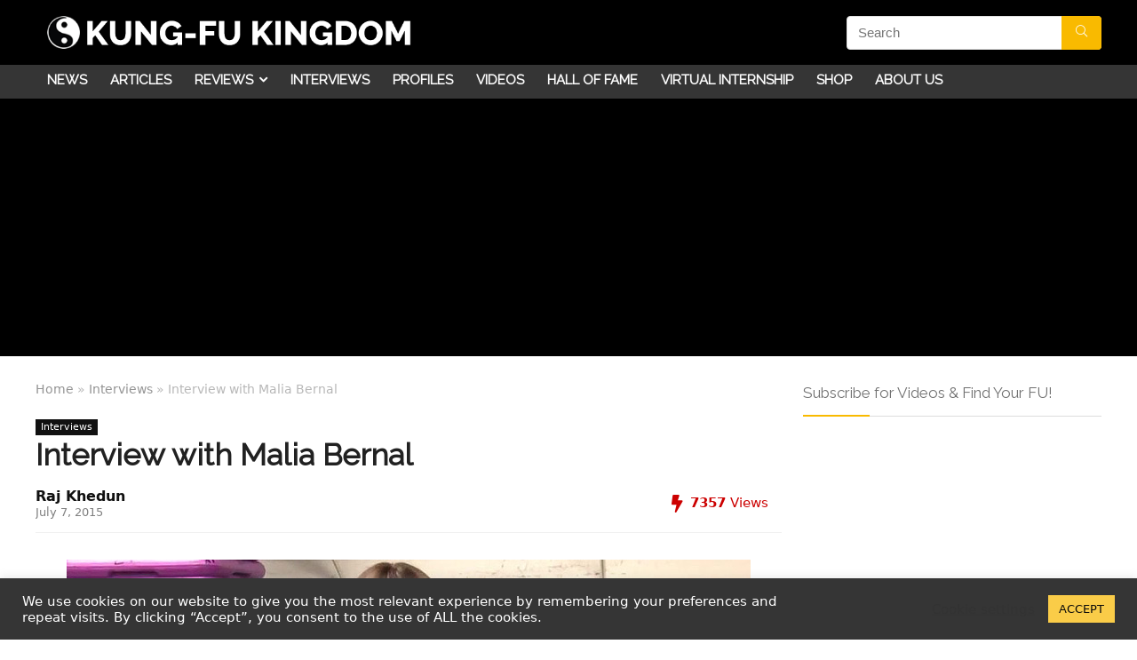

--- FILE ---
content_type: text/html; charset=UTF-8
request_url: https://kungfukingdom.com/interview-with-malia-bernal/
body_size: 51230
content:
<!DOCTYPE html>
<html lang="en-GB">
<head>
<meta charset="UTF-8" />
<meta name="viewport" content="width=device-width, initial-scale=1.0" />
<!-- feeds & pingback -->
<link rel="profile" href="https://gmpg.org/xfn/11" />
<link rel="pingback" href="https://kungfukingdom.com/xmlrpc.php" />
<meta name='robots' content='index, follow, max-image-preview:large, max-snippet:-1, max-video-preview:-1' />

	<!-- This site is optimized with the Yoast SEO plugin v22.0 - https://yoast.com/wordpress/plugins/seo/ -->
	<title>Interview with Malia Bernal - Kung-fu Kingdom</title>
	<meta name="description" content="Interview with Malia Bernal, a legend in the world of martial arts and who dominated the US tournament circuit in the late 60&#039;s and early 70&#039;s." />
	<link rel="canonical" href="https://kungfukingdom.com/interview-with-malia-bernal/" />
	<meta property="og:locale" content="en_GB" />
	<meta property="og:type" content="article" />
	<meta property="og:title" content="Interview with Malia Bernal - Kung-fu Kingdom" />
	<meta property="og:description" content="Interview with Malia Bernal, a legend in the world of martial arts and who dominated the US tournament circuit in the late 60&#039;s and early 70&#039;s." />
	<meta property="og:url" content="https://kungfukingdom.com/interview-with-malia-bernal/" />
	<meta property="og:site_name" content="Kung-fu Kingdom" />
	<meta property="article:published_time" content="2015-07-07T08:31:09+00:00" />
	<meta property="article:modified_time" content="2015-07-07T09:35:11+00:00" />
	<meta property="og:image" content="https://kungfukingdom.com/wp-content/uploads/2015/07/Malia-Bernal.jpg" />
	<meta property="og:image:width" content="770" />
	<meta property="og:image:height" content="472" />
	<meta property="og:image:type" content="image/jpeg" />
	<meta name="author" content="Raj Khedun" />
	<meta name="twitter:label1" content="Written by" />
	<meta name="twitter:data1" content="Raj Khedun" />
	<meta name="twitter:label2" content="Estimated reading time" />
	<meta name="twitter:data2" content="47 minutes" />
	<script type="application/ld+json" class="yoast-schema-graph">{"@context":"https://schema.org","@graph":[{"@type":"Article","@id":"https://kungfukingdom.com/interview-with-malia-bernal/#article","isPartOf":{"@id":"https://kungfukingdom.com/interview-with-malia-bernal/"},"author":{"name":"Raj Khedun","@id":"http://kungfukingdom.com/#/schema/person/f89adc0d72be94067fe8ef0267a9e7c2"},"headline":"Interview with Malia Bernal","datePublished":"2015-07-07T08:31:09+00:00","dateModified":"2015-07-07T09:35:11+00:00","mainEntityOfPage":{"@id":"https://kungfukingdom.com/interview-with-malia-bernal/"},"wordCount":9494,"commentCount":3,"publisher":{"@id":"http://kungfukingdom.com/#organization"},"image":{"@id":"https://kungfukingdom.com/interview-with-malia-bernal/#primaryimage"},"thumbnailUrl":"https://kungfukingdom.com/wp-content/uploads/2015/07/Malia-Bernal.jpg","keywords":["Al Dacascos","Emanuel Bettencourt","fitness trainer","Kajukenbo","Malia Bernal","mark dacascos","martial artist","martial arts","Wun Hop Kuen Do"],"articleSection":["Interviews"],"inLanguage":"en-GB","potentialAction":[{"@type":"CommentAction","name":"Comment","target":["https://kungfukingdom.com/interview-with-malia-bernal/#respond"]}]},{"@type":"WebPage","@id":"https://kungfukingdom.com/interview-with-malia-bernal/","url":"https://kungfukingdom.com/interview-with-malia-bernal/","name":"Interview with Malia Bernal - Kung-fu Kingdom","isPartOf":{"@id":"http://kungfukingdom.com/#website"},"primaryImageOfPage":{"@id":"https://kungfukingdom.com/interview-with-malia-bernal/#primaryimage"},"image":{"@id":"https://kungfukingdom.com/interview-with-malia-bernal/#primaryimage"},"thumbnailUrl":"https://kungfukingdom.com/wp-content/uploads/2015/07/Malia-Bernal.jpg","datePublished":"2015-07-07T08:31:09+00:00","dateModified":"2015-07-07T09:35:11+00:00","description":"Interview with Malia Bernal, a legend in the world of martial arts and who dominated the US tournament circuit in the late 60's and early 70's.","breadcrumb":{"@id":"https://kungfukingdom.com/interview-with-malia-bernal/#breadcrumb"},"inLanguage":"en-GB","potentialAction":[{"@type":"ReadAction","target":["https://kungfukingdom.com/interview-with-malia-bernal/"]}]},{"@type":"ImageObject","inLanguage":"en-GB","@id":"https://kungfukingdom.com/interview-with-malia-bernal/#primaryimage","url":"https://kungfukingdom.com/wp-content/uploads/2015/07/Malia-Bernal.jpg","contentUrl":"https://kungfukingdom.com/wp-content/uploads/2015/07/Malia-Bernal.jpg","width":770,"height":472,"caption":"Malia Bernal"},{"@type":"BreadcrumbList","@id":"https://kungfukingdom.com/interview-with-malia-bernal/#breadcrumb","itemListElement":[{"@type":"ListItem","position":1,"name":"Home","item":"http://kungfukingdom.com/"},{"@type":"ListItem","position":2,"name":"Interview with Malia Bernal"}]},{"@type":"WebSite","@id":"http://kungfukingdom.com/#website","url":"http://kungfukingdom.com/","name":"Kung-fu Kingdom","description":"Dedicated to the martial arts","publisher":{"@id":"http://kungfukingdom.com/#organization"},"potentialAction":[{"@type":"SearchAction","target":{"@type":"EntryPoint","urlTemplate":"http://kungfukingdom.com/?s={search_term_string}"},"query-input":"required name=search_term_string"}],"inLanguage":"en-GB"},{"@type":"Organization","@id":"http://kungfukingdom.com/#organization","name":"Kung-fu Kingdom","url":"http://kungfukingdom.com/","logo":{"@type":"ImageObject","inLanguage":"en-GB","@id":"http://kungfukingdom.com/#/schema/logo/image/","url":"https://kungfukingdom.com/wp-content/uploads/2015/10/kfk_website_logo_v51.png","contentUrl":"https://kungfukingdom.com/wp-content/uploads/2015/10/kfk_website_logo_v51.png","width":650,"height":67,"caption":"Kung-fu Kingdom"},"image":{"@id":"http://kungfukingdom.com/#/schema/logo/image/"}},{"@type":"Person","@id":"http://kungfukingdom.com/#/schema/person/f89adc0d72be94067fe8ef0267a9e7c2","name":"Raj Khedun","description":"Raj, a wing chun student, enjoys spending time studying various aspects of the martial arts, from theory to practically applied skills. He enjoys interviewing prominent and dedicated martial artists from all over the world, who have something inspiring and stimulating to share. He also manages projects in terms of filming, reviews of movies/books and other quality features.","url":"https://kungfukingdom.com/author/rajkhedun/"}]}</script>
	<!-- / Yoast SEO plugin. -->


<link rel="amphtml" href="https://kungfukingdom.com/interview-with-malia-bernal/amp/" /><meta name="generator" content="AMP for WP 1.0.93.2"/><link rel='dns-prefetch' href='//stats.wp.com' />
<link rel='dns-prefetch' href='//fonts.googleapis.com' />
<link rel='dns-prefetch' href='//v0.wordpress.com' />
<link rel='dns-prefetch' href='//c0.wp.com' />
<link rel="alternate" type="application/rss+xml" title="Kung-fu Kingdom &raquo; Feed" href="https://kungfukingdom.com/feed/" />
<link rel="alternate" type="application/rss+xml" title="Kung-fu Kingdom &raquo; Comments Feed" href="https://kungfukingdom.com/comments/feed/" />
<link rel="alternate" type="application/rss+xml" title="Kung-fu Kingdom &raquo; Interview with Malia Bernal Comments Feed" href="https://kungfukingdom.com/interview-with-malia-bernal/feed/" />
<script type="text/javascript">
/* <![CDATA[ */
window._wpemojiSettings = {"baseUrl":"https:\/\/s.w.org\/images\/core\/emoji\/14.0.0\/72x72\/","ext":".png","svgUrl":"https:\/\/s.w.org\/images\/core\/emoji\/14.0.0\/svg\/","svgExt":".svg","source":{"concatemoji":"https:\/\/kungfukingdom.com\/wp-includes\/js\/wp-emoji-release.min.js?ver=6.4.7"}};
/*! This file is auto-generated */
!function(i,n){var o,s,e;function c(e){try{var t={supportTests:e,timestamp:(new Date).valueOf()};sessionStorage.setItem(o,JSON.stringify(t))}catch(e){}}function p(e,t,n){e.clearRect(0,0,e.canvas.width,e.canvas.height),e.fillText(t,0,0);var t=new Uint32Array(e.getImageData(0,0,e.canvas.width,e.canvas.height).data),r=(e.clearRect(0,0,e.canvas.width,e.canvas.height),e.fillText(n,0,0),new Uint32Array(e.getImageData(0,0,e.canvas.width,e.canvas.height).data));return t.every(function(e,t){return e===r[t]})}function u(e,t,n){switch(t){case"flag":return n(e,"\ud83c\udff3\ufe0f\u200d\u26a7\ufe0f","\ud83c\udff3\ufe0f\u200b\u26a7\ufe0f")?!1:!n(e,"\ud83c\uddfa\ud83c\uddf3","\ud83c\uddfa\u200b\ud83c\uddf3")&&!n(e,"\ud83c\udff4\udb40\udc67\udb40\udc62\udb40\udc65\udb40\udc6e\udb40\udc67\udb40\udc7f","\ud83c\udff4\u200b\udb40\udc67\u200b\udb40\udc62\u200b\udb40\udc65\u200b\udb40\udc6e\u200b\udb40\udc67\u200b\udb40\udc7f");case"emoji":return!n(e,"\ud83e\udef1\ud83c\udffb\u200d\ud83e\udef2\ud83c\udfff","\ud83e\udef1\ud83c\udffb\u200b\ud83e\udef2\ud83c\udfff")}return!1}function f(e,t,n){var r="undefined"!=typeof WorkerGlobalScope&&self instanceof WorkerGlobalScope?new OffscreenCanvas(300,150):i.createElement("canvas"),a=r.getContext("2d",{willReadFrequently:!0}),o=(a.textBaseline="top",a.font="600 32px Arial",{});return e.forEach(function(e){o[e]=t(a,e,n)}),o}function t(e){var t=i.createElement("script");t.src=e,t.defer=!0,i.head.appendChild(t)}"undefined"!=typeof Promise&&(o="wpEmojiSettingsSupports",s=["flag","emoji"],n.supports={everything:!0,everythingExceptFlag:!0},e=new Promise(function(e){i.addEventListener("DOMContentLoaded",e,{once:!0})}),new Promise(function(t){var n=function(){try{var e=JSON.parse(sessionStorage.getItem(o));if("object"==typeof e&&"number"==typeof e.timestamp&&(new Date).valueOf()<e.timestamp+604800&&"object"==typeof e.supportTests)return e.supportTests}catch(e){}return null}();if(!n){if("undefined"!=typeof Worker&&"undefined"!=typeof OffscreenCanvas&&"undefined"!=typeof URL&&URL.createObjectURL&&"undefined"!=typeof Blob)try{var e="postMessage("+f.toString()+"("+[JSON.stringify(s),u.toString(),p.toString()].join(",")+"));",r=new Blob([e],{type:"text/javascript"}),a=new Worker(URL.createObjectURL(r),{name:"wpTestEmojiSupports"});return void(a.onmessage=function(e){c(n=e.data),a.terminate(),t(n)})}catch(e){}c(n=f(s,u,p))}t(n)}).then(function(e){for(var t in e)n.supports[t]=e[t],n.supports.everything=n.supports.everything&&n.supports[t],"flag"!==t&&(n.supports.everythingExceptFlag=n.supports.everythingExceptFlag&&n.supports[t]);n.supports.everythingExceptFlag=n.supports.everythingExceptFlag&&!n.supports.flag,n.DOMReady=!1,n.readyCallback=function(){n.DOMReady=!0}}).then(function(){return e}).then(function(){var e;n.supports.everything||(n.readyCallback(),(e=n.source||{}).concatemoji?t(e.concatemoji):e.wpemoji&&e.twemoji&&(t(e.twemoji),t(e.wpemoji)))}))}((window,document),window._wpemojiSettings);
/* ]]> */
</script>
<style id='wp-emoji-styles-inline-css' type='text/css'>

	img.wp-smiley, img.emoji {
		display: inline !important;
		border: none !important;
		box-shadow: none !important;
		height: 1em !important;
		width: 1em !important;
		margin: 0 0.07em !important;
		vertical-align: -0.1em !important;
		background: none !important;
		padding: 0 !important;
	}
</style>
<link rel='stylesheet' id='wp-block-library-css' href='https://c0.wp.com/c/6.4.7/wp-includes/css/dist/block-library/style.min.css' type='text/css' media='all' />
<style id='wp-block-library-inline-css' type='text/css'>
.has-text-align-justify{text-align:justify;}
</style>
<link rel='stylesheet' id='mediaelement-css' href='https://c0.wp.com/c/6.4.7/wp-includes/js/mediaelement/mediaelementplayer-legacy.min.css' type='text/css' media='all' />
<link rel='stylesheet' id='wp-mediaelement-css' href='https://c0.wp.com/c/6.4.7/wp-includes/js/mediaelement/wp-mediaelement.min.css' type='text/css' media='all' />
<style id='jetpack-sharing-buttons-style-inline-css' type='text/css'>
.jetpack-sharing-buttons__services-list{display:flex;flex-direction:row;flex-wrap:wrap;gap:0;list-style-type:none;margin:5px;padding:0}.jetpack-sharing-buttons__services-list.has-small-icon-size{font-size:12px}.jetpack-sharing-buttons__services-list.has-normal-icon-size{font-size:16px}.jetpack-sharing-buttons__services-list.has-large-icon-size{font-size:24px}.jetpack-sharing-buttons__services-list.has-huge-icon-size{font-size:36px}@media print{.jetpack-sharing-buttons__services-list{display:none!important}}ul.jetpack-sharing-buttons__services-list.has-background{padding:1.25em 2.375em}
</style>
<link rel='stylesheet' id='wp-components-css' href='https://c0.wp.com/c/6.4.7/wp-includes/css/dist/components/style.min.css' type='text/css' media='all' />
<link rel='stylesheet' id='wp-block-editor-css' href='https://c0.wp.com/c/6.4.7/wp-includes/css/dist/block-editor/style.min.css' type='text/css' media='all' />
<link rel='stylesheet' id='wp-reusable-blocks-css' href='https://c0.wp.com/c/6.4.7/wp-includes/css/dist/reusable-blocks/style.min.css' type='text/css' media='all' />
<link rel='stylesheet' id='wp-patterns-css' href='https://c0.wp.com/c/6.4.7/wp-includes/css/dist/patterns/style.min.css' type='text/css' media='all' />
<link rel='stylesheet' id='wp-editor-css' href='https://c0.wp.com/c/6.4.7/wp-includes/css/dist/editor/style.min.css' type='text/css' media='all' />
<link rel='stylesheet' id='easy_image_gallery_block-cgb-style-css-css' href='https://kungfukingdom.com/wp-content/plugins/easy-image-gallery/includes/gutenberg-block/dist/blocks.style.build.css?ver=6.4.7' type='text/css' media='all' />
<style id='global-styles-inline-css' type='text/css'>
body{--wp--preset--color--black: #000000;--wp--preset--color--cyan-bluish-gray: #abb8c3;--wp--preset--color--white: #ffffff;--wp--preset--color--pale-pink: #f78da7;--wp--preset--color--vivid-red: #cf2e2e;--wp--preset--color--luminous-vivid-orange: #ff6900;--wp--preset--color--luminous-vivid-amber: #fcb900;--wp--preset--color--light-green-cyan: #7bdcb5;--wp--preset--color--vivid-green-cyan: #00d084;--wp--preset--color--pale-cyan-blue: #8ed1fc;--wp--preset--color--vivid-cyan-blue: #0693e3;--wp--preset--color--vivid-purple: #9b51e0;--wp--preset--color--main: var(--rehub-main-color);--wp--preset--color--secondary: var(--rehub-sec-color);--wp--preset--color--buttonmain: var(--rehub-main-btn-bg);--wp--preset--color--cyan-grey: #abb8c3;--wp--preset--color--orange-light: #fcb900;--wp--preset--color--red: #cf2e2e;--wp--preset--color--red-bright: #f04057;--wp--preset--color--vivid-green: #00d084;--wp--preset--color--orange: #ff6900;--wp--preset--color--blue: #0693e3;--wp--preset--gradient--vivid-cyan-blue-to-vivid-purple: linear-gradient(135deg,rgba(6,147,227,1) 0%,rgb(155,81,224) 100%);--wp--preset--gradient--light-green-cyan-to-vivid-green-cyan: linear-gradient(135deg,rgb(122,220,180) 0%,rgb(0,208,130) 100%);--wp--preset--gradient--luminous-vivid-amber-to-luminous-vivid-orange: linear-gradient(135deg,rgba(252,185,0,1) 0%,rgba(255,105,0,1) 100%);--wp--preset--gradient--luminous-vivid-orange-to-vivid-red: linear-gradient(135deg,rgba(255,105,0,1) 0%,rgb(207,46,46) 100%);--wp--preset--gradient--very-light-gray-to-cyan-bluish-gray: linear-gradient(135deg,rgb(238,238,238) 0%,rgb(169,184,195) 100%);--wp--preset--gradient--cool-to-warm-spectrum: linear-gradient(135deg,rgb(74,234,220) 0%,rgb(151,120,209) 20%,rgb(207,42,186) 40%,rgb(238,44,130) 60%,rgb(251,105,98) 80%,rgb(254,248,76) 100%);--wp--preset--gradient--blush-light-purple: linear-gradient(135deg,rgb(255,206,236) 0%,rgb(152,150,240) 100%);--wp--preset--gradient--blush-bordeaux: linear-gradient(135deg,rgb(254,205,165) 0%,rgb(254,45,45) 50%,rgb(107,0,62) 100%);--wp--preset--gradient--luminous-dusk: linear-gradient(135deg,rgb(255,203,112) 0%,rgb(199,81,192) 50%,rgb(65,88,208) 100%);--wp--preset--gradient--pale-ocean: linear-gradient(135deg,rgb(255,245,203) 0%,rgb(182,227,212) 50%,rgb(51,167,181) 100%);--wp--preset--gradient--electric-grass: linear-gradient(135deg,rgb(202,248,128) 0%,rgb(113,206,126) 100%);--wp--preset--gradient--midnight: linear-gradient(135deg,rgb(2,3,129) 0%,rgb(40,116,252) 100%);--wp--preset--font-size--small: 13px;--wp--preset--font-size--medium: 20px;--wp--preset--font-size--large: 36px;--wp--preset--font-size--x-large: 42px;--wp--preset--font-family--system-font: Roboto,"Helvetica Neue",-apple-system,system-ui,BlinkMacSystemFont,"Segoe UI",Oxygen-Sans,sans-serif;--wp--preset--font-family--rh-nav-font: var(--rehub-nav-font,Roboto,"Helvetica Neue",-apple-system,system-ui,BlinkMacSystemFont,"Segoe UI",Oxygen-Sans,sans-serif);--wp--preset--font-family--rh-head-font: var(--rehub-head-font,Roboto,"Helvetica Neue",-apple-system,system-ui,BlinkMacSystemFont,"Segoe UI",Oxygen-Sans,sans-serif);--wp--preset--font-family--rh-btn-font: var(--rehub-btn-font,Roboto,"Helvetica Neue",-apple-system,system-ui,BlinkMacSystemFont,"Segoe UI",Oxygen-Sans,sans-serif);--wp--preset--font-family--rh-body-font: var(--rehub-body-font,Roboto,"Helvetica Neue",-apple-system,system-ui,BlinkMacSystemFont,"Segoe UI",Oxygen-Sans,sans-serif);--wp--preset--spacing--20: 0.44rem;--wp--preset--spacing--30: 0.67rem;--wp--preset--spacing--40: 1rem;--wp--preset--spacing--50: 1.5rem;--wp--preset--spacing--60: 2.25rem;--wp--preset--spacing--70: 3.38rem;--wp--preset--spacing--80: 5.06rem;--wp--preset--shadow--natural: 6px 6px 9px rgba(0, 0, 0, 0.2);--wp--preset--shadow--deep: 12px 12px 50px rgba(0, 0, 0, 0.4);--wp--preset--shadow--sharp: 6px 6px 0px rgba(0, 0, 0, 0.2);--wp--preset--shadow--outlined: 6px 6px 0px -3px rgba(255, 255, 255, 1), 6px 6px rgba(0, 0, 0, 1);--wp--preset--shadow--crisp: 6px 6px 0px rgba(0, 0, 0, 1);}body { margin: 0;--wp--style--global--content-size: 760px;--wp--style--global--wide-size: 900px; }.wp-site-blocks > .alignleft { float: left; margin-right: 2em; }.wp-site-blocks > .alignright { float: right; margin-left: 2em; }.wp-site-blocks > .aligncenter { justify-content: center; margin-left: auto; margin-right: auto; }:where(.is-layout-flex){gap: 0.5em;}:where(.is-layout-grid){gap: 0.5em;}body .is-layout-flow > .alignleft{float: left;margin-inline-start: 0;margin-inline-end: 2em;}body .is-layout-flow > .alignright{float: right;margin-inline-start: 2em;margin-inline-end: 0;}body .is-layout-flow > .aligncenter{margin-left: auto !important;margin-right: auto !important;}body .is-layout-constrained > .alignleft{float: left;margin-inline-start: 0;margin-inline-end: 2em;}body .is-layout-constrained > .alignright{float: right;margin-inline-start: 2em;margin-inline-end: 0;}body .is-layout-constrained > .aligncenter{margin-left: auto !important;margin-right: auto !important;}body .is-layout-constrained > :where(:not(.alignleft):not(.alignright):not(.alignfull)){max-width: var(--wp--style--global--content-size);margin-left: auto !important;margin-right: auto !important;}body .is-layout-constrained > .alignwide{max-width: var(--wp--style--global--wide-size);}body .is-layout-flex{display: flex;}body .is-layout-flex{flex-wrap: wrap;align-items: center;}body .is-layout-flex > *{margin: 0;}body .is-layout-grid{display: grid;}body .is-layout-grid > *{margin: 0;}body{padding-top: 0px;padding-right: 0px;padding-bottom: 0px;padding-left: 0px;}a:where(:not(.wp-element-button)){color: var(--rehub-link-color, violet);text-decoration: none;}h1{font-size: 29px;line-height: 34px;margin-top: 10px;margin-bottom: 31px;}h2{font-size: 25px;line-height: 31px;margin-top: 10px;margin-bottom: 31px;}h3{font-size: 20px;line-height: 28px;margin-top: 10px;margin-bottom: 25px;}h4{font-size: 18px;line-height: 24px;margin-top: 10px;margin-bottom: 18px;}h5{font-size: 16px;line-height: 20px;margin-top: 10px;margin-bottom: 15px;}h6{font-size: 14px;line-height: 20px;margin-top: 0px;margin-bottom: 10px;}.wp-element-button, .wp-block-button__link{background-color: #32373c;border-width: 0;color: #fff;font-family: inherit;font-size: inherit;line-height: inherit;padding: calc(0.667em + 2px) calc(1.333em + 2px);text-decoration: none;}.has-black-color{color: var(--wp--preset--color--black) !important;}.has-cyan-bluish-gray-color{color: var(--wp--preset--color--cyan-bluish-gray) !important;}.has-white-color{color: var(--wp--preset--color--white) !important;}.has-pale-pink-color{color: var(--wp--preset--color--pale-pink) !important;}.has-vivid-red-color{color: var(--wp--preset--color--vivid-red) !important;}.has-luminous-vivid-orange-color{color: var(--wp--preset--color--luminous-vivid-orange) !important;}.has-luminous-vivid-amber-color{color: var(--wp--preset--color--luminous-vivid-amber) !important;}.has-light-green-cyan-color{color: var(--wp--preset--color--light-green-cyan) !important;}.has-vivid-green-cyan-color{color: var(--wp--preset--color--vivid-green-cyan) !important;}.has-pale-cyan-blue-color{color: var(--wp--preset--color--pale-cyan-blue) !important;}.has-vivid-cyan-blue-color{color: var(--wp--preset--color--vivid-cyan-blue) !important;}.has-vivid-purple-color{color: var(--wp--preset--color--vivid-purple) !important;}.has-main-color{color: var(--wp--preset--color--main) !important;}.has-secondary-color{color: var(--wp--preset--color--secondary) !important;}.has-buttonmain-color{color: var(--wp--preset--color--buttonmain) !important;}.has-cyan-grey-color{color: var(--wp--preset--color--cyan-grey) !important;}.has-orange-light-color{color: var(--wp--preset--color--orange-light) !important;}.has-red-color{color: var(--wp--preset--color--red) !important;}.has-red-bright-color{color: var(--wp--preset--color--red-bright) !important;}.has-vivid-green-color{color: var(--wp--preset--color--vivid-green) !important;}.has-orange-color{color: var(--wp--preset--color--orange) !important;}.has-blue-color{color: var(--wp--preset--color--blue) !important;}.has-black-background-color{background-color: var(--wp--preset--color--black) !important;}.has-cyan-bluish-gray-background-color{background-color: var(--wp--preset--color--cyan-bluish-gray) !important;}.has-white-background-color{background-color: var(--wp--preset--color--white) !important;}.has-pale-pink-background-color{background-color: var(--wp--preset--color--pale-pink) !important;}.has-vivid-red-background-color{background-color: var(--wp--preset--color--vivid-red) !important;}.has-luminous-vivid-orange-background-color{background-color: var(--wp--preset--color--luminous-vivid-orange) !important;}.has-luminous-vivid-amber-background-color{background-color: var(--wp--preset--color--luminous-vivid-amber) !important;}.has-light-green-cyan-background-color{background-color: var(--wp--preset--color--light-green-cyan) !important;}.has-vivid-green-cyan-background-color{background-color: var(--wp--preset--color--vivid-green-cyan) !important;}.has-pale-cyan-blue-background-color{background-color: var(--wp--preset--color--pale-cyan-blue) !important;}.has-vivid-cyan-blue-background-color{background-color: var(--wp--preset--color--vivid-cyan-blue) !important;}.has-vivid-purple-background-color{background-color: var(--wp--preset--color--vivid-purple) !important;}.has-main-background-color{background-color: var(--wp--preset--color--main) !important;}.has-secondary-background-color{background-color: var(--wp--preset--color--secondary) !important;}.has-buttonmain-background-color{background-color: var(--wp--preset--color--buttonmain) !important;}.has-cyan-grey-background-color{background-color: var(--wp--preset--color--cyan-grey) !important;}.has-orange-light-background-color{background-color: var(--wp--preset--color--orange-light) !important;}.has-red-background-color{background-color: var(--wp--preset--color--red) !important;}.has-red-bright-background-color{background-color: var(--wp--preset--color--red-bright) !important;}.has-vivid-green-background-color{background-color: var(--wp--preset--color--vivid-green) !important;}.has-orange-background-color{background-color: var(--wp--preset--color--orange) !important;}.has-blue-background-color{background-color: var(--wp--preset--color--blue) !important;}.has-black-border-color{border-color: var(--wp--preset--color--black) !important;}.has-cyan-bluish-gray-border-color{border-color: var(--wp--preset--color--cyan-bluish-gray) !important;}.has-white-border-color{border-color: var(--wp--preset--color--white) !important;}.has-pale-pink-border-color{border-color: var(--wp--preset--color--pale-pink) !important;}.has-vivid-red-border-color{border-color: var(--wp--preset--color--vivid-red) !important;}.has-luminous-vivid-orange-border-color{border-color: var(--wp--preset--color--luminous-vivid-orange) !important;}.has-luminous-vivid-amber-border-color{border-color: var(--wp--preset--color--luminous-vivid-amber) !important;}.has-light-green-cyan-border-color{border-color: var(--wp--preset--color--light-green-cyan) !important;}.has-vivid-green-cyan-border-color{border-color: var(--wp--preset--color--vivid-green-cyan) !important;}.has-pale-cyan-blue-border-color{border-color: var(--wp--preset--color--pale-cyan-blue) !important;}.has-vivid-cyan-blue-border-color{border-color: var(--wp--preset--color--vivid-cyan-blue) !important;}.has-vivid-purple-border-color{border-color: var(--wp--preset--color--vivid-purple) !important;}.has-main-border-color{border-color: var(--wp--preset--color--main) !important;}.has-secondary-border-color{border-color: var(--wp--preset--color--secondary) !important;}.has-buttonmain-border-color{border-color: var(--wp--preset--color--buttonmain) !important;}.has-cyan-grey-border-color{border-color: var(--wp--preset--color--cyan-grey) !important;}.has-orange-light-border-color{border-color: var(--wp--preset--color--orange-light) !important;}.has-red-border-color{border-color: var(--wp--preset--color--red) !important;}.has-red-bright-border-color{border-color: var(--wp--preset--color--red-bright) !important;}.has-vivid-green-border-color{border-color: var(--wp--preset--color--vivid-green) !important;}.has-orange-border-color{border-color: var(--wp--preset--color--orange) !important;}.has-blue-border-color{border-color: var(--wp--preset--color--blue) !important;}.has-vivid-cyan-blue-to-vivid-purple-gradient-background{background: var(--wp--preset--gradient--vivid-cyan-blue-to-vivid-purple) !important;}.has-light-green-cyan-to-vivid-green-cyan-gradient-background{background: var(--wp--preset--gradient--light-green-cyan-to-vivid-green-cyan) !important;}.has-luminous-vivid-amber-to-luminous-vivid-orange-gradient-background{background: var(--wp--preset--gradient--luminous-vivid-amber-to-luminous-vivid-orange) !important;}.has-luminous-vivid-orange-to-vivid-red-gradient-background{background: var(--wp--preset--gradient--luminous-vivid-orange-to-vivid-red) !important;}.has-very-light-gray-to-cyan-bluish-gray-gradient-background{background: var(--wp--preset--gradient--very-light-gray-to-cyan-bluish-gray) !important;}.has-cool-to-warm-spectrum-gradient-background{background: var(--wp--preset--gradient--cool-to-warm-spectrum) !important;}.has-blush-light-purple-gradient-background{background: var(--wp--preset--gradient--blush-light-purple) !important;}.has-blush-bordeaux-gradient-background{background: var(--wp--preset--gradient--blush-bordeaux) !important;}.has-luminous-dusk-gradient-background{background: var(--wp--preset--gradient--luminous-dusk) !important;}.has-pale-ocean-gradient-background{background: var(--wp--preset--gradient--pale-ocean) !important;}.has-electric-grass-gradient-background{background: var(--wp--preset--gradient--electric-grass) !important;}.has-midnight-gradient-background{background: var(--wp--preset--gradient--midnight) !important;}.has-small-font-size{font-size: var(--wp--preset--font-size--small) !important;}.has-medium-font-size{font-size: var(--wp--preset--font-size--medium) !important;}.has-large-font-size{font-size: var(--wp--preset--font-size--large) !important;}.has-x-large-font-size{font-size: var(--wp--preset--font-size--x-large) !important;}.has-system-font-font-family{font-family: var(--wp--preset--font-family--system-font) !important;}.has-rh-nav-font-font-family{font-family: var(--wp--preset--font-family--rh-nav-font) !important;}.has-rh-head-font-font-family{font-family: var(--wp--preset--font-family--rh-head-font) !important;}.has-rh-btn-font-font-family{font-family: var(--wp--preset--font-family--rh-btn-font) !important;}.has-rh-body-font-font-family{font-family: var(--wp--preset--font-family--rh-body-font) !important;}
.wp-block-navigation a:where(:not(.wp-element-button)){color: inherit;}
:where(.wp-block-post-template.is-layout-flex){gap: 1.25em;}:where(.wp-block-post-template.is-layout-grid){gap: 1.25em;}
:where(.wp-block-columns.is-layout-flex){gap: 2em;}:where(.wp-block-columns.is-layout-grid){gap: 2em;}
.wp-block-pullquote{font-size: 1.5em;line-height: 1.6;}
.wp-block-post-title{margin-top: 4px;margin-right: 0;margin-bottom: 15px;margin-left: 0;}
.wp-block-image{margin-top: 0px;margin-bottom: 31px;}
.wp-block-media-text{margin-top: 0px;margin-bottom: 31px;}
.wp-block-post-content{font-size: 16px;line-height: 28px;}
p{font-size: 16px;line-height: 28px;}
</style>
<link rel='stylesheet' id='cookie-law-info-css' href='https://kungfukingdom.com/wp-content/plugins/cookie-law-info/legacy/public/css/cookie-law-info-public.css?ver=3.1.8' type='text/css' media='all' />
<link rel='stylesheet' id='cookie-law-info-gdpr-css' href='https://kungfukingdom.com/wp-content/plugins/cookie-law-info/legacy/public/css/cookie-law-info-gdpr.css?ver=3.1.8' type='text/css' media='all' />
<link rel='stylesheet' id='Raleway-css' href='//fonts.googleapis.com/css?family=Raleway&#038;subset=latin&#038;ver=6.4.7' type='text/css' media='all' />
<link rel='stylesheet' id='parent-style-css' href='https://kungfukingdom.com/wp-content/themes/rehub-theme/style.css?ver=6.4.7' type='text/css' media='all' />
<link rel='stylesheet' id='tablepress-default-css' href='https://kungfukingdom.com/wp-content/plugins/tablepress/css/build/default.css?ver=2.2.5' type='text/css' media='all' />
<link rel='stylesheet' id='rhstyle-css' href='https://kungfukingdom.com/wp-content/themes/rehub-blankchild/style.css?ver=19.6.1' type='text/css' media='all' />
<link rel='stylesheet' id='rehubicons-css' href='https://kungfukingdom.com/wp-content/themes/rehub-theme/iconstyle.css?ver=19.6.1' type='text/css' media='all' />
<link rel='stylesheet' id='rhajaxsearch-css' href='https://kungfukingdom.com/wp-content/themes/rehub-theme/css/ajaxsearch.css?ver=19.6.1' type='text/css' media='all' />
<link rel='stylesheet' id='rhsingle-css' href='https://kungfukingdom.com/wp-content/themes/rehub-theme/css/single.css?ver=1.1' type='text/css' media='all' />
<link rel='stylesheet' id='fancybox-css' href='https://kungfukingdom.com/wp-content/plugins/easy-image-gallery/includes/lib/fancybox/jquery.fancybox.min.css?ver=1.2' type='text/css' media='screen' />
<link rel='stylesheet' id='jetpack_css-css' href='https://c0.wp.com/p/jetpack/13.1.4/css/jetpack.css' type='text/css' media='all' />
<script type="text/javascript" src="https://c0.wp.com/c/6.4.7/wp-includes/js/jquery/jquery.min.js" id="jquery-core-js"></script>
<script type="text/javascript" src="https://c0.wp.com/c/6.4.7/wp-includes/js/jquery/jquery-migrate.min.js" id="jquery-migrate-js"></script>
<script type="text/javascript" id="cookie-law-info-js-extra">
/* <![CDATA[ */
var Cli_Data = {"nn_cookie_ids":[],"cookielist":[],"non_necessary_cookies":[],"ccpaEnabled":"","ccpaRegionBased":"","ccpaBarEnabled":"","strictlyEnabled":["necessary","obligatoire"],"ccpaType":"ccpa_gdpr","js_blocking":"1","custom_integration":"","triggerDomRefresh":"","secure_cookies":""};
var cli_cookiebar_settings = {"animate_speed_hide":"500","animate_speed_show":"500","background":"#353535","border":"#b1a6a6c2","border_on":"","button_1_button_colour":"#facc48","button_1_button_hover":"#c8a33a","button_1_link_colour":"#0a0a0a","button_1_as_button":"1","button_1_new_win":"","button_2_button_colour":"#333","button_2_button_hover":"#292929","button_2_link_colour":"#444","button_2_as_button":"","button_2_hidebar":"","button_3_button_colour":"#3566bb","button_3_button_hover":"#2a5296","button_3_link_colour":"#fff","button_3_as_button":"1","button_3_new_win":"","button_4_button_colour":"#000","button_4_button_hover":"#000000","button_4_link_colour":"#333333","button_4_as_button":"","button_7_button_colour":"#61a229","button_7_button_hover":"#4e8221","button_7_link_colour":"#fff","button_7_as_button":"1","button_7_new_win":"","font_family":"inherit","header_fix":"","notify_animate_hide":"1","notify_animate_show":"","notify_div_id":"#cookie-law-info-bar","notify_position_horizontal":"right","notify_position_vertical":"bottom","scroll_close":"","scroll_close_reload":"","accept_close_reload":"","reject_close_reload":"","showagain_tab":"1","showagain_background":"#fff","showagain_border":"#000","showagain_div_id":"#cookie-law-info-again","showagain_x_position":"100px","text":"#ffffff","show_once_yn":"","show_once":"10000","logging_on":"","as_popup":"","popup_overlay":"1","bar_heading_text":"","cookie_bar_as":"banner","popup_showagain_position":"bottom-right","widget_position":"left"};
var log_object = {"ajax_url":"https:\/\/kungfukingdom.com\/wp-admin\/admin-ajax.php"};
/* ]]> */
</script>
<script type="text/javascript" src="https://kungfukingdom.com/wp-content/plugins/cookie-law-info/legacy/public/js/cookie-law-info-public.js?ver=3.1.8" id="cookie-law-info-js"></script>
<script type="text/javascript" id="rehub-postview-js-extra">
/* <![CDATA[ */
var postviewvar = {"rhpost_ajax_url":"https:\/\/kungfukingdom.com\/wp-content\/plugins\/rehub-framework\/includes\/rehub_ajax.php","post_id":"11198"};
/* ]]> */
</script>
<script type="text/javascript" src="https://kungfukingdom.com/wp-content/plugins/rehub-framework/assets/js/postviews.js?ver=6.4.7" id="rehub-postview-js"></script>
<link rel="https://api.w.org/" href="https://kungfukingdom.com/wp-json/" /><link rel="alternate" type="application/json" href="https://kungfukingdom.com/wp-json/wp/v2/posts/11198" /><link rel="EditURI" type="application/rsd+xml" title="RSD" href="https://kungfukingdom.com/xmlrpc.php?rsd" />
<meta name="generator" content="WordPress 6.4.7" />
<link rel='shortlink' href='https://wp.me/p1iMOo-2UC' />
<link rel="alternate" type="application/json+oembed" href="https://kungfukingdom.com/wp-json/oembed/1.0/embed?url=https%3A%2F%2Fkungfukingdom.com%2Finterview-with-malia-bernal%2F" />
<link rel="alternate" type="text/xml+oembed" href="https://kungfukingdom.com/wp-json/oembed/1.0/embed?url=https%3A%2F%2Fkungfukingdom.com%2Finterview-with-malia-bernal%2F&#038;format=xml" />
			<meta property="fb:pages" content="326622530748955" />
				<style>img#wpstats{display:none}</style>
		<link rel="preload" href="https://kungfukingdom.com/wp-content/themes/rehub-theme/fonts/rhicons.woff2?3oibrk" as="font" type="font/woff2" crossorigin="crossorigin"><style type="text/css"> .main-nav{box-shadow:0 1px 8px rgba(0,0,0,0.1),0 0 0 1px rgba(0,0,0,0.03) !important;}nav.top_menu > ul > li,.main-nav.dark_style nav.top_menu>ul>li{border:none;}.dl-menuwrapper li a,nav.top_menu > ul > li > a,#re_menu_near_logo li,#re_menu_near_logo li{font-family:"Raleway",trebuchet ms !important;}:root{--rehub-nav-font:Raleway;}.rehub_feat_block div.offer_title,.rh_wrapper_video_playlist .rh_video_title_and_time .rh_video_title,.main_slider .flex-overlay h2,.related_articles ul li > a,h1,h2,h3,h4,h5,h6,.widget .title,.title h1,.title h5,.related_articles .related_title,#comments .title_comments,.commentlist .comment-author .fn,.commentlist .comment-author .fn a,.rate_bar_wrap .review-top .review-text span.review-header,.wpsm-numbox.wpsm-style6 span.num,.wpsm-numbox.wpsm-style5 span.num,.rehub-main-font,.logo .textlogo,.wp-block-quote.is-style-large,.comment-respond h3,.related_articles .related_title,.re_title_inmodal{font-family:"Raleway",trebuchet ms;}.main_slider .flex-overlay h2,h1,h2,h3,h4,h5,h6,.title h1,.title h5,.comment-respond h3{font-weight:700;}:root{--rehub-head-font:Raleway;}header .main-nav,.main-nav.dark_style,.header_one_row .main-nav{background:none repeat scroll 0 0 #353535!important;box-shadow:none;}.main-nav{border-bottom:none;border-top:none;}.dl-menuwrapper .dl-menu{margin:0 !important}#main_header,.is-sticky .logo_section_wrap,.sticky-active.logo_section_wrap{background-color:#000000 !important}.main-nav.white_style{border-top:none}nav.top_menu > ul:not(.off-canvas) > li > a:after{top:auto;bottom:0}.header-top{border:none;}.footer-bottom{background-color:#ffd500 !important}.footer-bottom .footer_widget{border:none !important} .widget .title:after{border-bottom:2px solid #f9ba00;}.rehub-main-color-border,nav.top_menu > ul > li.vertical-menu.border-main-color .sub-menu,.rh-main-bg-hover:hover,.wp-block-quote,ul.def_btn_link_tabs li.active a,.wp-block-pullquote{border-color:#f9ba00;}.wpsm_promobox.rehub_promobox{border-left-color:#f9ba00!important;}.color_link{color:#f9ba00 !important;}.featured_slider:hover .score,.top_chart_controls .controls:hover,article.post .wpsm_toplist_heading:before{border-color:#f9ba00;}.btn_more:hover,.tw-pagination .current{border:1px solid #f9ba00;color:#fff}.rehub_woo_review .rehub_woo_tabs_menu li.current{border-top:3px solid #f9ba00;}.gallery-pics .gp-overlay{box-shadow:0 0 0 4px #f9ba00 inset;}.post .rehub_woo_tabs_menu li.current,.woocommerce div.product .woocommerce-tabs ul.tabs li.active{border-top:2px solid #f9ba00;}.rething_item a.cat{border-bottom-color:#f9ba00}nav.top_menu ul li ul.sub-menu{border-bottom:2px solid #f9ba00;}.widget.deal_daywoo,.elementor-widget-wpsm_woofeatured .deal_daywoo{border:3px solid #f9ba00;padding:20px;background:#fff;}.deal_daywoo .wpsm-bar-bar{background-color:#f9ba00 !important} #buddypress div.item-list-tabs ul li.selected a span,#buddypress div.item-list-tabs ul li.current a span,#buddypress div.item-list-tabs ul li a span,.user-profile-div .user-menu-tab > li.active > a,.user-profile-div .user-menu-tab > li.active > a:focus,.user-profile-div .user-menu-tab > li.active > a:hover,.news_in_thumb:hover a.rh-label-string,.news_out_thumb:hover a.rh-label-string,.col-feat-grid:hover a.rh-label-string,.carousel-style-deal .re_carousel .controls,.re_carousel .controls:hover,.openedprevnext .postNavigation .postnavprev,.postNavigation .postnavprev:hover,.top_chart_pagination a.selected,.flex-control-paging li a.flex-active,.flex-control-paging li a:hover,.btn_more:hover,body .tabs-menu li:hover,body .tabs-menu li.current,.featured_slider:hover .score,#bbp_user_edit_submit,.bbp-topic-pagination a,.bbp-topic-pagination a,.custom-checkbox label.checked:after,.slider_post .caption,ul.postpagination li.active a,ul.postpagination li:hover a,ul.postpagination li a:focus,.top_theme h5 strong,.re_carousel .text:after,#topcontrol:hover,.main_slider .flex-overlay:hover a.read-more,.rehub_chimp #mc_embed_signup input#mc-embedded-subscribe,#rank_1.rank_count,#toplistmenu > ul li:before,.rehub_chimp:before,.wpsm-members > strong:first-child,.r_catbox_btn,.wpcf7 .wpcf7-submit,.wpsm_pretty_hover li:hover,.wpsm_pretty_hover li.current,.rehub-main-color-bg,.togglegreedybtn:after,.rh-bg-hover-color:hover a.rh-label-string,.rh-main-bg-hover:hover,.rh_wrapper_video_playlist .rh_video_currently_playing,.rh_wrapper_video_playlist .rh_video_currently_playing.rh_click_video:hover,.rtmedia-list-item .rtmedia-album-media-count,.tw-pagination .current,.dokan-dashboard .dokan-dash-sidebar ul.dokan-dashboard-menu li.active,.dokan-dashboard .dokan-dash-sidebar ul.dokan-dashboard-menu li:hover,.dokan-dashboard .dokan-dash-sidebar ul.dokan-dashboard-menu li.dokan-common-links a:hover,#ywqa-submit-question,.woocommerce .widget_price_filter .ui-slider .ui-slider-range,.rh-hov-bor-line > a:after,nav.top_menu > ul:not(.off-canvas) > li > a:after,.rh-border-line:after,.wpsm-table.wpsm-table-main-color table tr th,.rh-hov-bg-main-slide:before,.rh-hov-bg-main-slidecol .col_item:before,.mvx-tablink.active::before{background:#f9ba00;}@media (max-width:767px){.postNavigation .postnavprev{background:#f9ba00;}}.rh-main-bg-hover:hover,.rh-main-bg-hover:hover .whitehovered,.user-profile-div .user-menu-tab > li.active > a{color:#fff !important} a,.carousel-style-deal .deal-item .priced_block .price_count ins,nav.top_menu ul li.menu-item-has-children ul li.menu-item-has-children > a:before,.top_chart_controls .controls:hover,.flexslider .fa-pulse,.footer-bottom .widget .f_menu li a:hover,.comment_form h3 a,.bbp-body li.bbp-forum-info > a:hover,.bbp-body li.bbp-topic-title > a:hover,#subscription-toggle a:before,#favorite-toggle a:before,.aff_offer_links .aff_name a,.rh-deal-price,.commentlist .comment-content small a,.related_articles .title_cat_related a,article em.emph,.campare_table table.one td strong.red,.sidebar .tabs-item .detail p a,.footer-bottom .widget .title span,footer p a,.welcome-frase strong,article.post .wpsm_toplist_heading:before,.post a.color_link,.categoriesbox:hover h3 a:after,.bbp-body li.bbp-forum-info > a,.bbp-body li.bbp-topic-title > a,.widget .title i,.woocommerce-MyAccount-navigation ul li.is-active a,.category-vendormenu li.current a,.deal_daywoo .title,.rehub-main-color,.wpsm_pretty_colored ul li.current a,.wpsm_pretty_colored ul li.current,.rh-heading-hover-color:hover h2 a,.rh-heading-hover-color:hover h3 a,.rh-heading-hover-color:hover h4 a,.rh-heading-hover-color:hover h5 a,.rh-heading-hover-color:hover h3,.rh-heading-hover-color:hover h2,.rh-heading-hover-color:hover h4,.rh-heading-hover-color:hover h5,.rh-heading-hover-color:hover .rh-heading-hover-item a,.rh-heading-icon:before,.widget_layered_nav ul li.chosen a:before,.wp-block-quote.is-style-large p,ul.page-numbers li span.current,ul.page-numbers li a:hover,ul.page-numbers li.active a,.page-link > span:not(.page-link-title),blockquote:not(.wp-block-quote) p,span.re_filtersort_btn:hover,span.active.re_filtersort_btn,.deal_daywoo .price,div.sortingloading:after{color:#f9ba00;} .page-link > span:not(.page-link-title),.widget.widget_affegg_widget .title,.widget.top_offers .title,.widget.cegg_widget_products .title,header .header_first_style .search form.search-form [type="submit"],header .header_eight_style .search form.search-form [type="submit"],.filter_home_pick span.active,.filter_home_pick span:hover,.filter_product_pick span.active,.filter_product_pick span:hover,.rh_tab_links a.active,.rh_tab_links a:hover,.wcv-navigation ul.menu li.active,.wcv-navigation ul.menu li:hover a,form.search-form [type="submit"],.rehub-sec-color-bg,input#ywqa-submit-question,input#ywqa-send-answer,.woocommerce button.button.alt,.tabsajax span.active.re_filtersort_btn,.wpsm-table.wpsm-table-sec-color table tr th,.rh-slider-arrow,.rh-hov-bg-sec-slide:before,.rh-hov-bg-sec-slidecol .col_item:before{background:#f9ba00 !important;color:#fff !important;outline:0}.widget.widget_affegg_widget .title:after,.widget.top_offers .title:after,.widget.cegg_widget_products .title:after{border-top-color:#f9ba00 !important;}.page-link > span:not(.page-link-title){border:1px solid #f9ba00;}.page-link > span:not(.page-link-title),.header_first_style .search form.search-form [type="submit"] i{color:#fff !important;}.rh_tab_links a.active,.rh_tab_links a:hover,.rehub-sec-color-border,nav.top_menu > ul > li.vertical-menu.border-sec-color > .sub-menu,body .rh-slider-thumbs-item--active{border-color:#f9ba00}.rh_wrapper_video_playlist .rh_video_currently_playing,.rh_wrapper_video_playlist .rh_video_currently_playing.rh_click_video:hover{background-color:#f9ba00;box-shadow:1200px 0 0 #f9ba00 inset;}.rehub-sec-color{color:#f9ba00} form.search-form input[type="text"]{border-radius:4px}.news .priced_block .price_count,.blog_string .priced_block .price_count,.main_slider .price_count{margin-right:5px}.right_aff .priced_block .btn_offer_block,.right_aff .priced_block .price_count{border-radius:0 !important}form.search-form.product-search-form input[type="text"]{border-radius:4px 0 0 4px;}form.search-form [type="submit"]{border-radius:0 4px 4px 0;}.rtl form.search-form.product-search-form input[type="text"]{border-radius:0 4px 4px 0;}.rtl form.search-form [type="submit"]{border-radius:4px 0 0 4px;}.price_count,.rehub_offer_coupon,#buddypress .dir-search input[type=text],.gmw-form-wrapper input[type=text],.gmw-form-wrapper select,#buddypress a.button,.btn_more,#main_header .wpsm-button,#rh-header-cover-image .wpsm-button,#wcvendor_image_bg .wpsm-button,input[type="text"],textarea,input[type="tel"],input[type="password"],input[type="email"],input[type="url"],input[type="number"],.def_btn,input[type="submit"],input[type="button"],input[type="reset"],.rh_offer_list .offer_thumb .deal_img_wrap,.grid_onsale,.rehub-main-smooth,.re_filter_instore span.re_filtersort_btn:hover,.re_filter_instore span.active.re_filtersort_btn,#buddypress .standard-form input[type=text],#buddypress .standard-form textarea,.blacklabelprice{border-radius:4px}.news-community,.woocommerce .products.grid_woo .product,.rehub_chimp #mc_embed_signup input.email,#mc_embed_signup input#mc-embedded-subscribe,.rh_offer_list,.woo-tax-logo,#buddypress div.item-list-tabs ul li a,#buddypress form#whats-new-form,#buddypress div#invite-list,#buddypress #send-reply div.message-box,.rehub-sec-smooth,.rate-bar-bar,.rate-bar,#wcfm-main-contentainer #wcfm-content,.wcfm_welcomebox_header{border-radius:5px}#rhSplashSearch form.search-form input[type="text"],#rhSplashSearch form.search-form [type="submit"]{border-radius:0 !important} .woocommerce .woo-button-area .masked_coupon,.woocommerce a.woo_loop_btn,.woocommerce .button.checkout,.woocommerce input.button.alt,.woocommerce a.add_to_cart_button:not(.flat-woo-btn),.woocommerce-page a.add_to_cart_button:not(.flat-woo-btn),.woocommerce .single_add_to_cart_button,.woocommerce div.product form.cart .button,.woocommerce .checkout-button.button,.priced_block .btn_offer_block,.priced_block .button,.rh-deal-compact-btn,input.mdf_button,#buddypress input[type="submit"],#buddypress input[type="button"],#buddypress input[type="reset"],#buddypress button.submit,.wpsm-button.rehub_main_btn,.wcv-grid a.button,input.gmw-submit,#ws-plugin--s2member-profile-submit,#rtmedia_create_new_album,input[type="submit"].dokan-btn-theme,a.dokan-btn-theme,.dokan-btn-theme,#wcfm_membership_container a.wcfm_submit_button,.woocommerce button.button,.rehub-main-btn-bg,.woocommerce #payment #place_order,.wc-block-grid__product-add-to-cart.wp-block-button .wp-block-button__link{background:none #de1414 !important;color:#ffffff !important;fill:#ffffff !important;border:none !important;text-decoration:none !important;outline:0;box-shadow:-1px 6px 19px rgba(222,20,20,0.2) !important;border-radius:4px !important;}.rehub-main-btn-bg > a{color:#ffffff !important;}.woocommerce a.woo_loop_btn:hover,.woocommerce .button.checkout:hover,.woocommerce input.button.alt:hover,.woocommerce a.add_to_cart_button:not(.flat-woo-btn):hover,.woocommerce-page a.add_to_cart_button:not(.flat-woo-btn):hover,.woocommerce a.single_add_to_cart_button:hover,.woocommerce-page a.single_add_to_cart_button:hover,.woocommerce div.product form.cart .button:hover,.woocommerce-page div.product form.cart .button:hover,.woocommerce .checkout-button.button:hover,.priced_block .btn_offer_block:hover,.wpsm-button.rehub_main_btn:hover,#buddypress input[type="submit"]:hover,#buddypress input[type="button"]:hover,#buddypress input[type="reset"]:hover,#buddypress button.submit:hover,.small_post .btn:hover,.ap-pro-form-field-wrapper input[type="submit"]:hover,.wcv-grid a.button:hover,#ws-plugin--s2member-profile-submit:hover,.rething_button .btn_more:hover,#wcfm_membership_container a.wcfm_submit_button:hover,.woocommerce #payment #place_order:hover,.woocommerce button.button:hover,.rehub-main-btn-bg:hover,.rehub-main-btn-bg:hover > a,.wc-block-grid__product-add-to-cart.wp-block-button .wp-block-button__link:hover{background:none #f9ba00 !important;color:#f9ba00 !important;border-color:transparent;box-shadow:-1px 6px 13px rgba(249,186,0,0.4) !important;}.rehub_offer_coupon:hover{border:1px dashed #f9ba00;}.rehub_offer_coupon:hover i.far,.rehub_offer_coupon:hover i.fal,.rehub_offer_coupon:hover i.fas{color:#f9ba00}.re_thing_btn .rehub_offer_coupon.not_masked_coupon:hover{color:#f9ba00 !important}.woocommerce a.woo_loop_btn:active,.woocommerce .button.checkout:active,.woocommerce .button.alt:active,.woocommerce a.add_to_cart_button:not(.flat-woo-btn):active,.woocommerce-page a.add_to_cart_button:not(.flat-woo-btn):active,.woocommerce a.single_add_to_cart_button:active,.woocommerce-page a.single_add_to_cart_button:active,.woocommerce div.product form.cart .button:active,.woocommerce-page div.product form.cart .button:active,.woocommerce .checkout-button.button:active,.wpsm-button.rehub_main_btn:active,#buddypress input[type="submit"]:active,#buddypress input[type="button"]:active,#buddypress input[type="reset"]:active,#buddypress button.submit:active,.ap-pro-form-field-wrapper input[type="submit"]:active,.wcv-grid a.button:active,#ws-plugin--s2member-profile-submit:active,.woocommerce #payment #place_order:active,input[type="submit"].dokan-btn-theme:active,a.dokan-btn-theme:active,.dokan-btn-theme:active,.woocommerce button.button:active,.rehub-main-btn-bg:active,.wc-block-grid__product-add-to-cart.wp-block-button .wp-block-button__link:active{background:none #de1414 !important;box-shadow:0 1px 0 #999 !important;top:2px;color:#f9ba00 !important;}.rehub_btn_color,.rehub_chimp_flat #mc_embed_signup input#mc-embedded-subscribe{background-color:#de1414;border:1px solid #de1414;color:#ffffff;text-shadow:none}.rehub_btn_color:hover{color:#f9ba00;background-color:#f9ba00;border:1px solid #f9ba00;}.rething_button .btn_more{border:1px solid #de1414;color:#de1414;}.rething_button .priced_block.block_btnblock .price_count{color:#de1414;font-weight:normal;}.widget_merchant_list .buttons_col{background-color:#de1414 !important;}.widget_merchant_list .buttons_col a{color:#ffffff !important;}.rehub-svg-btn-fill svg{fill:#de1414;}.rehub-svg-btn-stroke svg{stroke:#de1414;}@media (max-width:767px){#float-panel-woo-area{border-top:1px solid #de1414}}:root{--rehub-main-color:#f9ba00;--rehub-sec-color:#f9ba00;--rehub-main-btn-bg:#de1414;--rehub-link-color:#f9ba00;}</style><style>body {
    background: #fff;
}

.news .detail h3 {
    text-transform: none;
}

.header_top_wrap {
    display: none;
}

.heading {
    display: none;
}

header .search form {
  border: none;
  border-radius: 5px;
}


header .logo img {
  padding-left: 10px;
}

nav.top_menu ul li a {
    text-transform: uppercase;
    font-size: 1.0em;
}

nav.top_menu > ul > li {
  font-size: 1.0em;
}


.dark_header .main-nav {
  box-shadow: none;
}

.top_single_area h1 {
    font-size: 32px;
    text-transform: none;
}

.sidebar .widget .title {
    color: #727272;
}

.content {
     box-shadow: none;
}

.single h1 {
        color: #212121;
}

.title h1, .title h5 {
    text-transform: none;
    display: none;
}

h2 {
    text-transform: none;
}


.rate_bar_wrap {
    display: none;
}

article h3 {
     text-transform: none;
}

.widget_categories li a, .widget_archive li a, .widget_nav_menu li a, .widget_recent_entries li a, .widget_recent_comments ul li a, .widget_pages ul li a, .login_widget ul li a, .widget_product_categories ul li a, .widget_meta ul li a, .edd-taxonomy-widget li a {
    color: #111;
/*    font-family: "Opens Sans", sans-serif; */
    text-decoration: none;
}

.widget_categories li a:hover, .widget_archive li a:hover, .widget_nav_menu li a:hover, .widget_recent_entries li a:hover, .widget_recent_comments ul li a:hover, .widget_pages ul li a:hover, .login_widget ul li a:hover, .widget_product_categories ul li a:hover, .widget_meta ul li a:hover, .edd-taxonomy-widget li a:hover {
    text-decoration: underline;
}

.footer-bottom.dark_style {
    background-color: #fc3;
}

.footer-bottom.dark_style .footer_widget .title, .footer-bottom.dark_style .footer_widget h2, .footer-bottom.dark_style .container .footer_widget a, .footer-bottom .footer_widget.dark_style ul li a, footer#theme_footer.dark_style div.f_text, footer#theme_footer.dark_style div.f_text a {
    color: #000000;
}

#theme_footer {
    background:#d32f2f;
    border-top: none;    
}
.footer-bottom .footer_widget {
    border-right: none;
}

.footer_widget p {
    color: #000;
}

.footer-bottom .footer_widget .title_b {
    text-transform: none;
    color: #000;
}

.footer-bottom .container .footer_widget a {
    color: #000 !important;
    text-decoration: none;
}

.footer-bottom .container .footer_widget a:hover {
    color: #fff !important;
}

.video-container { margin-bottom: -5px;overflow:hidden;padding-bottom:56.25%;position:relative;height:0; }

span.re_filtersort_btn:hover, span.active.re_filtersort_btn, .page-link > span:not(.page-link-title), .postimagetrend .title, .widget.widget_affegg_widget .title, .widget.top_offers .title, header .header_first_style .search form.search-form [type="submit"], .more_post a, .more_post span, .filter_home_pick span.active, .filter_home_pick span:hover, .filter_product_pick span.active, .filter_product_pick span:hover, .rh_tab_links a.active, .rh_tab_links a:hover, .wcv-navigation ul.menu li.active, .wcv-navigation ul.menu li:hover a, header .header_seven_style .search form.search-form [type="submit"] {
    background: #F9BA00!important;
    color: #fff !important;
}

/* SHORTCODE - TESTIMONIAL */
.wpsm-testimonial-content {
border-style: solid;
    border-color: #000;
    border-width: 3px;
    box-shadow: 0 4px 8px 0 rgba(0, 0, 0, 0.2), 0 6px 20px 0 rgba(0, 0, 0, 0.19);
    font-style: italic;
    position: relative;
    padding: 15px;
    color: #000;
    border-radius: 2px;
    -webkit-border-radius: 2px;
    background: #fff;
}

.wpsm-testimonial-content:after {
    content: "";
    position: absolute;
    left: 12px;
    bottom: -15px;
    width: 0px;
    height: 0px;
    border-bottom: 15px solid rgba(255,255,255,0);
    border-top: 15px solid rgba(255,255,255,0);
    border-right: 15px solid #f5f5f5;
    font-size: 0px;
    line-height: 0px;
    display: none;
}

.wpsm-one-half, .wpsm-one-third, .wpsm-two-third, .wpsm-three-fourth, .wpsm-one-fourth, .wpsm-one-fifth, .wpsm-two-fifth, .wpsm-three-fifth, .wpsm-four-fifth, .wpsm-one-sixth, .wpsm-five-sixth {
    position: relative;
    margin-right: 1.5%;
    margin-bottom: 15px;
    float: left;
}

#splogo {
    float: left;
    margin: -40px 20px 0 0;
}</style><script src="https://widgets.oddschecker.com/static/oc-offers-widget/index.js" type="module"></script><link rel="icon" href="https://kungfukingdom.com/wp-content/uploads/2016/09/cropped-favicon-32x32.png" sizes="32x32" />
<link rel="icon" href="https://kungfukingdom.com/wp-content/uploads/2016/09/cropped-favicon-192x192.png" sizes="192x192" />
<link rel="apple-touch-icon" href="https://kungfukingdom.com/wp-content/uploads/2016/09/cropped-favicon-180x180.png" />
<meta name="msapplication-TileImage" content="https://kungfukingdom.com/wp-content/uploads/2016/09/cropped-favicon-270x270.png" />
<style type="text/css" id="wp-custom-css">.post-inner blockquote p {
    color: #808080;
}
.g-grid-2i {
  display: flex;
  margin-bottom: 2rem;
	justify-content: center;
  gap: 0.5rem;
}
.g-grid-2i * {
  padding: 0;
  margin: 0;
  box-shadow: none;
}
.g-grid-2i > p, .g-grid-2i > br {
	display: none;
}
@media only screen and (max-width: 768px) {
.g-grid-2i {
  flex-direction: column;
}
}
a.link-pr {
color: #f4af03;
font-weight: 600;
}
a.link-pr:hover {
text-decoration: underline;
}
.post-inner blockquote p {
    color: #5a5a5a;
    font-size: 15pt;
    margin-top: 1rem;
}</style></head>
<body class="post-template-default single single-post postid-11198 single-format-standard wp-custom-logo wp-embed-responsive noinnerpadding">
	               
<!-- Outer Start -->
<div class="rh-outer-wrap">
    <div id="top_ankor"></div>
    <!-- HEADER -->
            <header id="main_header" class="dark_style width-100p position-relative">
            <div class="header_wrap">
                  
                    <!-- top -->  
                    <div class="header_top_wrap white_style">
                        <style scoped>
              .header-top { border-bottom: 1px solid #eee; min-height: 30px; overflow: visible;  }
              .header-top .top-nav a { color: #111111; }
              .header-top .top-nav li { float: left; font-size: 12px; line-height: 14px; position: relative;z-index: 99999999; }
              .header-top .top-nav > ul > li{padding-left: 13px; border-left: 1px solid #666666; margin: 0 13px 0 0;}
              .header-top .top-nav ul { list-style: none; }
              .header-top .top-nav a:hover { text-decoration: underline }
              .header-top .top-nav li:first-child { margin-left: 0px; border-left: 0px; padding-left: 0; }
              .top-nav ul.sub-menu{width: 160px;}
              .top-nav ul.sub-menu > li > a{padding: 10px;display: block;}
              .top-nav ul.sub-menu > li{float: none; display: block; margin: 0}
              .top-nav ul.sub-menu > li > a:hover{background-color: #f1f1f1; text-decoration: none;}
              .header_top_wrap .icon-in-header-small{float: right;font-size: 12px; line-height:12px;margin: 10px 7px 10px 7px}
              .header-top .top-nav > ul > li.menu-item-has-children > a:before{font-size: 12px}
              .header-top .top-nav > ul > li.menu-item-has-children > a:before { font-size: 14px; content: "\f107";margin: 0 0 0 7px; float: right; }
              .top-nav > ul > li.hovered ul.sub-menu{top: 22px}
              .top-nav > ul > li.hovered ul.sub-menu { opacity: 1; visibility: visible;transform: translateY(0); left: 0; top: 100% }
              .header_top_wrap.dark_style { background-color: #000; width: 100%; border-bottom: 1px solid #3c3c3c; color: #ccc }
              .header_top_wrap.dark_style .header-top a.cart-contents, .header_top_wrap.dark_style .icon-search-onclick:before {color: #ccc}
              .header_top_wrap.dark_style .header-top { border: none;}
              #main_header.dark_style .header-top{border-color: rgba(238, 238, 238, 0.22)}
              .header_top_wrap.dark_style .header-top .top-nav > ul > li > a { color: #b6b6b6 }
            </style>                        <div class="rh-container">
                            <div class="header-top clearfix rh-flex-center-align">    
                                <div class="top-nav"><ul class="menu"><li></li></ul></div>                                <div class="rh-flex-right-align top-social"> 
                                                                                          
                                </div>
                            </div>
                        </div>
                    </div>
                    <!-- /top --> 
                                                                                    <!-- Logo section -->
<div class="logo_section_wrap hideontablet">
    <div class="rh-container">
        <div class="logo-section rh-flex-center-align tabletblockdisplay header_first_style clearfix">
            <div class="logo">
          		          			<a href="https://kungfukingdom.com" class="logo_image"><img src="https://kungfukingdom.com/wp-content/uploads/2015/10/kfk_website_logo_v51.png" alt="Kung-fu Kingdom" height="" width="" /></a>
          		       
            </div>                       
            <div class="mediad mt10 mr20" style="width:468px"><script async src="https://pagead2.googlesyndication.com/pagead/js/adsbygoogle.js?client=ca-pub-1665644677223378" crossorigin="anonymous"></script>

<script src="https://widgets.oddschecker.com/static/oc-offers-widget/index.js" type="module"></script></div>            <div class="search head_search position-relative rh-flex-right-align"><form  role="search" method="get" class="search-form" action="https://kungfukingdom.com/">
  	<input type="text" name="s" placeholder="Search" class="re-ajax-search" autocomplete="off" data-posttype="post">
  	<input type="hidden" name="post_type" value="post" />  	<button type="submit" class="btnsearch hideonmobile" aria-label="Search"><i class="rhicon rhi-search"></i></button>
</form>
<div class="re-aj-search-wrap rhscrollthin"></div></div>                       
        </div>
    </div>
</div>
<!-- /Logo section -->  
<!-- Main Navigation -->
<div class="search-form-inheader main-nav rh-stickme dark_style">  
    <div class="rh-container"> 
	        
        <nav class="top_menu"><ul id="menu-main-menu" class="menu"><li id="menu-item-49" class="menu-item menu-item-type-taxonomy menu-item-object-category"><a href="https://kungfukingdom.com/topics/news/">News</a></li>
<li id="menu-item-13981" class="menu-item menu-item-type-taxonomy menu-item-object-category"><a href="https://kungfukingdom.com/topics/articles/">Articles</a></li>
<li id="menu-item-51" class="menu-item menu-item-type-taxonomy menu-item-object-category menu-item-has-children"><a href="https://kungfukingdom.com/topics/reviews/">Reviews</a>
<ul class="sub-menu">
	<li id="menu-item-52" class="menu-item menu-item-type-taxonomy menu-item-object-category"><a href="https://kungfukingdom.com/topics/reviews/books/">Books</a></li>
	<li id="menu-item-17921" class="menu-item menu-item-type-taxonomy menu-item-object-category"><a href="https://kungfukingdom.com/topics/reviews/games/">Games</a></li>
	<li id="menu-item-53" class="menu-item menu-item-type-taxonomy menu-item-object-category"><a href="https://kungfukingdom.com/topics/reviews/movies/">Movies</a></li>
	<li id="menu-item-42088" class="menu-item menu-item-type-taxonomy menu-item-object-category"><a href="https://kungfukingdom.com/topics/reviews/sports-casino/">Sports/Casino</a></li>
	<li id="menu-item-21306" class="menu-item menu-item-type-taxonomy menu-item-object-category"><a href="https://kungfukingdom.com/topics/reviews/training-programs/">Training Programs</a></li>
</ul>
</li>
<li id="menu-item-48" class="menu-item menu-item-type-taxonomy menu-item-object-category current-post-ancestor current-menu-parent current-post-parent"><a href="https://kungfukingdom.com/topics/interviews/">Interviews</a></li>
<li id="menu-item-50" class="menu-item menu-item-type-taxonomy menu-item-object-category"><a href="https://kungfukingdom.com/topics/profiles/">Profiles</a></li>
<li id="menu-item-12345" class="menu-item menu-item-type-taxonomy menu-item-object-category"><a href="https://kungfukingdom.com/topics/videos/">Videos</a></li>
<li id="menu-item-17576" class="menu-item menu-item-type-post_type menu-item-object-page"><a href="https://kungfukingdom.com/hall-of-fame/">Hall of Fame</a></li>
<li id="menu-item-38548" class="menu-item menu-item-type-post_type menu-item-object-page"><a href="https://kungfukingdom.com/virtual-internship/">Virtual Internship</a></li>
<li id="menu-item-27486" class="menu-item menu-item-type-custom menu-item-object-custom"><a target="_blank" href="https://www.redbubble.com/people/Kung-Fu-Kingdom/shop?asc=u">SHOP</a></li>
<li id="menu-item-27727" class="menu-item menu-item-type-post_type menu-item-object-page"><a target="_blank" href="https://kungfukingdom.com/about-us/">About Us</a></li>
</ul></nav>        <div class="responsive_nav_wrap rh_mobile_menu">
            <div id="dl-menu" class="dl-menuwrapper rh-flex-center-align">
                <button id="dl-trigger" class="dl-trigger" aria-label="Menu">
                    <svg viewBox="0 0 32 32" xmlns="http://www.w3.org/2000/svg">
                        <g>
                            <line stroke-linecap="round" id="rhlinemenu_1" y2="7" x2="29" y1="7" x1="3"/>
                            <line stroke-linecap="round" id="rhlinemenu_2" y2="16" x2="18" y1="16" x1="3"/>
                            <line stroke-linecap="round" id="rhlinemenu_3" y2="25" x2="26" y1="25" x1="3"/>
                        </g>
                    </svg>
                </button>
                <div id="mobile-menu-icons" class="rh-flex-center-align rh-flex-right-align">
                    <button class='icon-search-onclick' aria-label='Search'><i class='rhicon rhi-search'></i></button>
                </div>
            </div>
                    </div>
    </div>
</div>
<!-- /Main Navigation -->                

            </div>  
        </header>
            

    <!-- CONTENT -->
<div class="rh-container">
    <div class="rh-content-wrap clearfix">
        <!-- Main Side -->
        <div class="main-side single clearfix"> 
            <div class="rh-post-wrapper">           
                                                        <article class="post-inner post post-11198 type-post status-publish format-standard has-post-thumbnail hentry category-interviews tag-al-dacascos tag-emanuel-bettencourt tag-fitness-trainer tag-kajukenbo tag-malia-bernal tag-mark-dacascos tag-martial-artist tag-martial-arts tag-wun-hop-kuen-do" id="post-11198">
                        <!-- Title area -->
                        <div class="rh_post_layout_metabig">
                            <div class="title_single_area mb15">
                                <div class="breadcrumb font90 rh_opacity_7"><a href="https://kungfukingdom.com/" >Home</a> &raquo; <span><a  href="https://kungfukingdom.com/topics/interviews/">Interviews</a></span> &raquo; <span class="current">Interview with Malia Bernal</span></div><!-- .breadcrumbs --> 
                                <div class="rh-cat-list-title"><a class="rh-cat-label-title rh-cat-4" href="https://kungfukingdom.com/topics/interviews/" title="View all posts in Interviews">Interviews</a></div>                        
                                <h1>Interview with Malia Bernal</h1>                                                           
                                <div class="meta post-meta-big flowhidden mb15 pb15 greycolor border-grey-bottom">
                                    					<div class="floatleft mr15 rtlml15">
														<a href="https://kungfukingdom.com/author/rajkhedun/" class="floatleft mr10 rtlml10">
											
					</a>	
								<span class="floatleft authortimemeta lineheight20 fontbold">
											<a href="https://kungfukingdom.com/author/rajkhedun/">				
							Raj Khedun			
						</a>
																<div class="date_time_post font80 fontnormal lineheight15">
				 							 				 July 7, 2015				 									</div>
									</span>	
			</div>
			<div class="floatright ml15 postviewcomm font15px lineheight25 mt5">
														<span class="postview_meta mr15 ml15"><strong>7357</strong> Views</span>
					
							
			</div>
			
	 
                                </div>
                                <div class="clearfix"></div> 
                                                                   
                                                           
                            </div>
                        </div>
                                                 
                        											<figure class="top_featured_image"><img width="770" height="472" src="https://kungfukingdom.com/wp-content/uploads/2015/07/Malia-Bernal.jpg" class="attachment-full size-full wp-post-image" alt="Malia Bernal" decoding="async" fetchpriority="high" srcset="https://kungfukingdom.com/wp-content/uploads/2015/07/Malia-Bernal.jpg 770w, https://kungfukingdom.com/wp-content/uploads/2015/07/Malia-Bernal-300x184.jpg 300w, https://kungfukingdom.com/wp-content/uploads/2015/07/Malia-Bernal-1024x628.jpg 1024w, https://kungfukingdom.com/wp-content/uploads/2015/07/Malia-Bernal-1129x692.jpg 1129w" sizes="(max-width: 770px) 100vw, 770px" /></figure>   
						                        
                                
                                                  

                        <p><strong>Malia Bernal is a legend in the world of martial arts.</strong></p>
<p><strong>A prominent figure that dominated the US tournament circuit in the late 60&#8217;s and early 70&#8217;s, she was the preeminent woman fighter in both combat and in kata (forms) for five years running.</strong></p>
<p><strong>Formerly married to Wun Hop Kuen Do founder Master Al Dacascos, they entered various mixed martial arts tournaments together throughout the US and Hawaii proving to be a formidable kung fu force consistently winning trophy after trophy.</strong></p>
<p><strong>From this illustrious tree has sprouted the finest athletes; champions in their own right for, as well as being the mother and teacher to martial arts superstar <a href="https://kungfukingdom.com/profile-of-mark-dacascos/">Mark Dacascos</a>, she&#8217;s also trained and coached a number of other distinguished martial arts warriors such as Emanuel Bettencourt, Karen Sheperd, Christian Wulf, who revere her for her solid, unrelenting, iron-willed-hard-work ethic and boundless energy that simply loves to get the job done!</strong></p>
<div id="attachment_11224" style="width: 296px" class="wp-caption alignleft"><a href="https://kungfukingdom.com/wp-content/uploads/2015/07/Malia-Bernal-is-a-martial-arts-and-fitness-trainer-of-champions-par-excellence.jpg"><img decoding="async" aria-describedby="caption-attachment-11224" class=" wp-image-11224" src="/wp-content/uploads/2015/07/Malia-Bernal-is-a-martial-arts-and-fitness-trainer-of-champions-par-excellence-200x300.jpg" alt="Malia Bernal is a martial arts and fitness trainer of champions par excellence" width="286" height="429" srcset="https://kungfukingdom.com/wp-content/uploads/2015/07/Malia-Bernal-is-a-martial-arts-and-fitness-trainer-of-champions-par-excellence-200x300.jpg 200w, https://kungfukingdom.com/wp-content/uploads/2015/07/Malia-Bernal-is-a-martial-arts-and-fitness-trainer-of-champions-par-excellence-683x1024.jpg 683w, https://kungfukingdom.com/wp-content/uploads/2015/07/Malia-Bernal-is-a-martial-arts-and-fitness-trainer-of-champions-par-excellence-1130x1695.jpg 1130w, https://kungfukingdom.com/wp-content/uploads/2015/07/Malia-Bernal-is-a-martial-arts-and-fitness-trainer-of-champions-par-excellence.jpg 480w" sizes="(max-width: 286px) 100vw, 286px" /></a><p id="caption-attachment-11224" class="wp-caption-text">Malia Bernal is a martial arts and fitness trainer of champions par excellence</p></div>
<p><strong>She&#8217;s been in the fitness industry for decades now having worked with many of the greats including Chuck Norris and is friends with the likes of Benny &#8216;The Jet&#8217; Urquidez, Linda Lee and many more.</strong></p>
<p><strong>A few of her other achievements include being the first woman to be featured on the front cover of Black Belt Magazine in 1974, a multiple recipient of the Golden Fist Award (all the more impressive considering it was a male dominated sport back then) as well as Best All-Around Competitor.</strong></p>
<p><strong>Now Malia takes time out to speak with us about her colourful life and experiences, from her background, competitions, early years learning under Master Al, reminisces about training the young Mark, to her fitness career, the attributes of a winning mindset, her upcoming book &#8220;White Belt Master&#8221; and much more!</strong></p>
<p><strong>We found her optimism contagious and we hope we’ve managed to capture at least a little of that essence -which continues to inspire a powerful legacy in all those whose lives she&#8217;s touched- in this interview. Now here&#8217;s Malia.</strong></p>
<p><strong>Hi Malia we’re so pleased and honored to have you with us!</strong></p>
<p>Well thank you Raj, nice to be here!</p>
<p><strong>What do you think of the name Kung Fu Kingdom?</strong></p>
<p>I like it! It’s catchy and when I saw it I immediately thought of England. Kung Fu Kingdom is very good and I am honoured to be interviewed.</p>
<p><strong>Great thanks Malia! Okay, Let&#8217;s take it from the top, when and where were you born?</strong></p>
<p>I was born on 5th October and I’m about 25 years young 😉 I was born and raised a California girl in the mountains on a ranch as a cowgirl, so I was a tomboy.</p>
<p><strong>Nice environment to be in! May we know your height and weight?</strong></p>
<p>I&#8217;m 5&#8217;5&#8243; (1.65m) tall and weigh 119 lbs (54kg).</p>
<p><strong>Can you tell us a bit about your background, how did you first get into the martial arts and when?</strong></p>
<p>I got into the martial arts in my early 20’s and it was actually a birthday gift certificate.</p>
<p>You see, coming from a very large family of brothers and sisters I was the young one and we always used to play fight.</p>
<p>My family noticed that I was a natural born fighter I just never had any techniques taught to me. So, I received this certificate that enabled me to go looking for a school I liked. So, I researched (as I do with everything) before I signed up. I must have gone to maybe 15 different schools of different styles and just watched all the classes. Primarily I was interested in watching the advanced classes because I wanted to know what it would look like when I finally received the black belt whether in Taekwondo, or the Japanese styles and so on. (Those two for example, were not for my body type, so I didn&#8217;t go for them.)</p>
<p>I was about to tell my family that it wasn’t working out when I saw this Asian-oriental looking school. I went in and looked around. At first I thought it was a Chinese restaurant, and then discovered it was a Kung Fu school! I watched the classes and saw the end results of it; it was beautiful, there was an art hidden within the beauty of the movements, even the techniques applied with such fluidity were beautiful. It was right for me, my body liked it, I realised I could do this and that’s how I started out, in Kung Fu.</p>
<div id="attachment_11232" style="width: 382px" class="wp-caption alignright"><a href="https://kungfukingdom.com/wp-content/uploads/2015/07/Malia-in-the-60s-with-her-many-awards.jpg"><img loading="lazy" decoding="async" aria-describedby="caption-attachment-11232" class=" wp-image-11232 alignright" title="" src="/wp-content/uploads/2015/07/Malia-in-the-60s-with-her-many-awards-300x285.jpg" alt="Malia in the 60's with her many awards" width="372" height="353" srcset="https://kungfukingdom.com/wp-content/uploads/2015/07/Malia-in-the-60s-with-her-many-awards-300x285.jpg 300w, https://kungfukingdom.com/wp-content/uploads/2015/07/Malia-in-the-60s-with-her-many-awards-1024x974.jpg 1024w, https://kungfukingdom.com/wp-content/uploads/2015/07/Malia-in-the-60s-with-her-many-awards-1129x1074.jpg 1129w, https://kungfukingdom.com/wp-content/uploads/2015/07/Malia-in-the-60s-with-her-many-awards.jpg 655w" sizes="(max-width: 372px) 100vw, 372px" /></a><p id="caption-attachment-11232" class="wp-caption-text">Malia in the 60&#8217;s with her many awards</p></div>
<p><strong>You continued to develop in your art for years in the company of well known contemporaries, who were they?</strong></p>
<p>I guess they were the guys who used to tease me all the time! People like Chuck Norris, Joe Lewis (RIP), Rick Alemany, Steve Armstrong, Fred Wren, Donny Williams, Howard Jackson all the known fighters.</p>
<p><strong>The legends, I guess you knew them well!</strong></p>
<p>We were on the same tournament circuit, so yes I knew them very well, they were all my friends.</p>
<p><strong>Great to know. Do you still keep in touch with guys like Chuck Norris?</strong></p>
<p>On occasion. I was his wife’s trainer for years, they lived on an island and Chuck hired me to teach her so I moved to the island. I actually did a movie with Chuck. I know he&#8217;s really busy these days with what he’s doing right now, but when our names are mentioned we both have high respect for each other, a fond remembrance of the beautiful friendship that we’ve had for years.</p>
<p><strong>Wonderful! So, who would you credit as having most influenced you in the martial arts, was it Sifu Al Dacascos to whom you were married or other masters?</strong></p>
<p>I guess the only ones that inspired me at the time were the guys who dominated all the styles out there and were actually doing it at the time, they inspired me and Sifu Al always believed in me.</p>
<p>You have to realise that back then, when I first started out there weren&#8217;t many women I could look up to &#8211; it was just the beginning for women in the martial arts. However I thought to myself &#8216;women can do this too, not just men!&#8217; I was always a little sassy there.</p>
<p>In terms of women, there were fighters like Marion Bermudez from Arizona, Mahi Morales from Northern California, and Nancy Miller as well as the Castro sister, June, April and May and Lily Urquidez doing the art, and I used to think, &#8216;I want to be just as good as they are!&#8217;</p>
<p>On Sifu Al, I will always say he is probably the best martial artist I have ever met. There is nobody that can move like him, create technique, combine speed and insight on how techniques should be used and how to apply it in such a way -that a lot of instructors are not capable of doing. It comes natural for him, he’s just a natural born fighter. To this very day I still think that, and I often tell him I&#8217;m very disappointed that he didn’t go further, not just keeping on doing little and large seminars and travelling. Sifu Al is the one that should have been out there in the movie world choreographing fight scenes, doing movies because he was so fabulous, and I still think that today. In fact, our son Mark Dacascos just had his first movie director debut with &#8220;Showdown in Manila&#8221; and Sifu Al was the fight choreographer for it! It comes out next year, 2016.</p>
<p><strong>How about for example Benny &#8216;The Jet&#8217; Urquidez, was he another who influenced you favourably?</strong></p>
<p>He&#8217;s a favourite for sure, and Bruce Lee’s movies also inspired me, I used to get a kick out of them!</p>
<p><strong>Did you meet much with Bruce Lee?</strong></p>
<p>I met Bruce Lee although we weren&#8217;t close friends or anything, but I was close friends with his wife Linda. My sons, Mark and Craig, used to play with Brandon and Shannon Lee, they were friends too. I would stay with Linda after Bruce passed away, and we would entertain each other practicing forms&#8230;our friendship kept up. Then I started doing a lot of travelling here and there, like a little gypsy!</p>
<div id="attachment_11223" style="width: 445px" class="wp-caption alignleft"><a href="https://kungfukingdom.com/wp-content/uploads/2015/07/Malia-Bernal-coaches-a-young-Mark-Dacascos-in-competition.jpg"><img loading="lazy" decoding="async" aria-describedby="caption-attachment-11223" class=" wp-image-11223" src="/wp-content/uploads/2015/07/Malia-Bernal-coaches-a-young-Mark-Dacascos-in-competition-300x193.jpg" alt="Malia Bernal coaches a young Mark Dacascos in competition" width="435" height="280" srcset="https://kungfukingdom.com/wp-content/uploads/2015/07/Malia-Bernal-coaches-a-young-Mark-Dacascos-in-competition-300x193.jpg 300w, https://kungfukingdom.com/wp-content/uploads/2015/07/Malia-Bernal-coaches-a-young-Mark-Dacascos-in-competition-1024x658.jpg 1024w, https://kungfukingdom.com/wp-content/uploads/2015/07/Malia-Bernal-coaches-a-young-Mark-Dacascos-in-competition-1129x726.jpg 1129w, https://kungfukingdom.com/wp-content/uploads/2015/07/Malia-Bernal-coaches-a-young-Mark-Dacascos-in-competition.jpg 420w" sizes="(max-width: 435px) 100vw, 435px" /></a><p id="caption-attachment-11223" class="wp-caption-text">Malia Bernal coaches a young Mark Dacascos in competition</p></div>
<p><strong>So what was it like training under Sifu Al, can you relate your experiences? </strong></p>
<p>Studying with Al Dacascos was confusing. Recently I was asked to describe Al Dacascos including what I felt and learned with him. I said I was in a state of confusion and I told him this the other day actually that that&#8217;s a compliment. I was lost in his style because he was pretty overwhelming. I was one woman in a school that was totally made up of men and because of that, they didn’t want me in there in the first place. They were trying to beat me up, half kill me so I would quit but I didn’t quit, I said, &#8216;No I’m not quitting, I’m not going anywhere!&#8217;</p>
<p>I remember I would go to Al and I would say, &#8216;Al I’m lost here I don’t understand this&#8217;, or whatever point it was about, and he’d look at me and put his hands on his hips and say, &#8216;Malia, I’ve taught you to kick, I’ve taught you to punch, I’ve taught you to jump, sweep, and more. I’ve taught you everything you can learn up to this point, figure it out, put it together!&#8217;   He&#8217;d say, &#8216;Haven’t you figured it out by now that I am not pre-arranged art, I am free flowing? I’ve taught you everything, put it together!&#8217; At the time it was frustrating because I would think, &#8216;You’re the teacher and you’re telling me to put it together?!&#8217;</p>
<p>It was only as the years went by that I realised how grateful I was for the way he taught me, I actually told him this the other day. Sifu Al wanted us to take what he taught us, adapt it for our bodies and way of thinking in order to make it more powerful and more ours. He has never been regimented in cookie cutter movements. He always taught to go with the flow of the situation. For me it was always about doing versus talking about it. I know this approach has been a great help to teaching anything as when somebody asked me to teach, they might&#8217;ve asked about my preparation and I’d say, ‘Well, why I should prepare, I’m prepared!’ That’s what I took from my learning from Al, to be prepared no matter what it is you have to do. That was really good, that has helped me throughout my whole life, keeping in the flow, doing the punch, kick, ad lib whatever you need to do at the moment, go up, do a technique and make it work. Just go and just do it -that&#8217;s the best feeling in the world to not have to prepare.</p>
<p><strong>That&#8217;s very Bruce Lee-esque! So for the record and for the benefit of our readers what rank or dan have you attained to date?</strong></p>
<p>Well in Wun Hop Kuen Do and in Kajukenbo I hold an 8th degree black belt. My system of Kung Fu (Xiang Dai Kung Fu) is one I’m still putting together, still creating as we go along&#8230; as for rank, although I am the creator and instructor, I am forever always the student too.</p>
<p><strong>So you originated your own style, Xiang Dai Kung Fu, what does that translate as?</strong></p>
<p>It translates as &#8220;flow&#8221;. It’s my personality because as I mentioned, what I found and learned in Wun Hop Kuen Do was freedom, flowing, never being stopped by anything. Even if you don’t know the answer you go forward and try to figure it out and so that’s what I’d like my style of Kung Fu to be about, the freedom of flowing strength.</p>
<div id="attachment_11225" style="width: 290px" class="wp-caption alignright"><a href="https://kungfukingdom.com/wp-content/uploads/2015/07/Malia-Bernal-is-renown-for-her-elegant-forms.jpg"><img loading="lazy" decoding="async" aria-describedby="caption-attachment-11225" class=" wp-image-11225 alignright" title="" src="/wp-content/uploads/2015/07/Malia-Bernal-is-renown-for-her-elegant-forms-197x300.jpg" alt="Malia Bernal is renown for her elegant forms" width="280" height="426" srcset="https://kungfukingdom.com/wp-content/uploads/2015/07/Malia-Bernal-is-renown-for-her-elegant-forms-197x300.jpg 197w, https://kungfukingdom.com/wp-content/uploads/2015/07/Malia-Bernal-is-renown-for-her-elegant-forms-673x1024.jpg 673w, https://kungfukingdom.com/wp-content/uploads/2015/07/Malia-Bernal-is-renown-for-her-elegant-forms-1130x1718.jpg 1130w, https://kungfukingdom.com/wp-content/uploads/2015/07/Malia-Bernal-is-renown-for-her-elegant-forms.jpg 290w" sizes="(max-width: 280px) 100vw, 280px" /></a><p id="caption-attachment-11225" class="wp-caption-text">Malia Bernal is renown for her elegant forms</p></div>
<p><strong>Sounds ideal! Can you tell us more about this system?</strong></p>
<p>It’s a contemporary style, it&#8217;s nothing traditional which holds true to my free flowing nature. I’m not a traditional woman, I’m a contemporary woman although I have utmost respect for traditional styles. Time moves forward, everything evolves and moves forward, that&#8217;s why my Xiang Dai Kung Fu combines a lot of exercise, self-defense and fitness. I used to do powerful Kung Fu forms that were mixed with Southern stances (deep low stances), and Northern (leaps and powerful kicks), the power of the punches and the focus of the mind.</p>
<p>I have found, in exercise, you’re using your brain, your body and your experience in fact, you use your whole being. Some days you simply just get out there, sometimes you close your mind off and just do what you have to do, especially if you’re running, punching a bag or lifting weights. Mentally, you don’t have to always be thinking but you must know your routine to perform it. I&#8217;ve always thought Kung Fu and Kung Fu forms to be the ultimate exercise because it utilizes your mind AND body, both of which have the ability to memorize, with training for both in order to project and perform forms. Since some people have trouble with memorization, I also develop forms that use both the left and right sides of the brain because I found if you teach somebody to do a technique on their right side and then you ask them to execute it using their left side, they struggle. By using this technique, it enables the student to not only learn well but to have fun too!</p>
<p><strong>Does this core rationale come from a centre of confidence that with all your accumulated skill; you can just spontaneously improvise as needs arise?</strong></p>
<p>Well yes, speaking of confidence I had to have a lot of confidence when I was a yellow belt. When I started doing tournaments, I realised there was an opportunity there to make a real big name for women and I recognized there were a lot of martial arts magazines out there all for men, not women. So I clearly remembered telling my students and fellow classmates in the school that, &#8216;One day you’re going to see, I’m going to be the first woman on the cover of that &#8220;Black Belt&#8221; magazine!&#8217; It was cool because it did happen, that was such an honour.</p>
<p><strong>Interesting, is your son Mark Dacascos an 8th Dan in Wun Hop Kuen Do as well?</strong></p>
<p>I believe he is but Mark couldn’t care less about rank, it isn’t his thing. He trains for the joy of it not for a belt. I don’t care about it either I don’t know if you know that many years back Al demoted me to white belt due to a personal conflict. Not sure if your audience knows, but I have been writing a book called “White Belt Master” based on my life and times within Wun Hop Kuen Do and Kajukenbo. For 23 years I was out of the art, staying mostly within my own little circle of friends I was working with which is another reason I got so heavily into fitness because I was not in involved heavily within martial arts any more.</p>
<p>When I was demoted to white belt. I was already involved with my own style and my own students. Just one of the things Mark and I always laugh about because Mark doesn’t care about rank! The thing is, If you walk into the classroom and you can’t tell the teacher from the students, there’s a problem there which is the basic reasoning behind rank belts. After I was demoted, other organisations wanted to bring me in under their styles and rank me and although I was appreciative, I respectfully declined.</p>
<p>Due to my Kajukenbo roots, I accepted Sijo Emperado&#8217;s blanket of Karate. We met when I was a white belt under Al Dacascos. Even back then, he recognised my spirit and commented that one day I would be a great contributor to Kajukenbo. It was the last official system he backed and signed off on before his death.</p>
<div id="attachment_11239" style="width: 423px" class="wp-caption alignleft"><a href="https://kungfukingdom.com/wp-content/uploads/2015/07/With-fellow-martial-arts-legend-Joe-Lewis-RIP.jpg"><img loading="lazy" decoding="async" aria-describedby="caption-attachment-11239" class=" wp-image-11239" src="https://kungfukingdom.com/wp-content/uploads/2015/07/With-fellow-martial-arts-legend-Joe-Lewis-RIP-300x221.jpg" alt="With fellow martial arts legend Joe Lewis (RIP)" width="413" height="304" srcset="https://kungfukingdom.com/wp-content/uploads/2015/07/With-fellow-martial-arts-legend-Joe-Lewis-RIP-300x221.jpg 300w, https://kungfukingdom.com/wp-content/uploads/2015/07/With-fellow-martial-arts-legend-Joe-Lewis-RIP-1024x754.jpg 1024w, https://kungfukingdom.com/wp-content/uploads/2015/07/With-fellow-martial-arts-legend-Joe-Lewis-RIP-1129x831.jpg 1129w, https://kungfukingdom.com/wp-content/uploads/2015/07/With-fellow-martial-arts-legend-Joe-Lewis-RIP-123x90.jpg 123w, https://kungfukingdom.com/wp-content/uploads/2015/07/With-fellow-martial-arts-legend-Joe-Lewis-RIP-92x67.jpg 92w, https://kungfukingdom.com/wp-content/uploads/2015/07/With-fellow-martial-arts-legend-Joe-Lewis-RIP.jpg 500w" sizes="(max-width: 413px) 100vw, 413px" /></a><p id="caption-attachment-11239" class="wp-caption-text">With fellow martial arts legend Joe Lewis (RIP)</p></div>
<p><strong>So, you’re writing a memoir called &#8220;White Belt Master&#8221;, how is that going?</strong></p>
<p>When I started writing &#8220;White Belt Master&#8221; I really was a white belt, but in the meantime, my two boys and people were so annoyed at Al that a few years back he gave me back my black belt, so I’m now a black belt again. I’m still going to write what it was like to be a white belt master, I have made that journey more than once, but what I was writing has kind of taken a turn to the left because now I see things differently. So, it&#8217;ll come out at some point for sure, it’s too great of a book not to, who knows, I might even turn it into a movie.</p>
<p><strong>That would be incredible, looking forward to it! So, when you were competing and you were doing forms, do you remember roughly how old you were and the kind of competitions you had back then?</strong></p>
<p>I was in my early 20&#8217;s and it wasn&#8217;t easy. It was rough and tough whereas today everybody is padded up with gloves, head gear, chest protector all the way down to the feet. In contrast, we didn’t have anything, we fought with bare hands and feet; my fingers, toes and shins show just how hard I used to fight.</p>
<p>It wasn&#8217;t just one match, sometimes we fought all day long.</p>
<p>It was my honour to win the Internationals five years in a row including Kata and fighting for two of those years, the other years were just for form. Probably, the most memorable internationals I won was against Benny Urquidez&#8217;s sister Lilly. I was the underdog as the Northern California girl and she was the Southern Los Angeles girl and we finally met up for the finals and were going to pair off just to see who&#8217;d win the Internationals.</p>
<p>Lilly’s Southern California crowd and all of her students, Benny and all the brothers, everybody was there. As I walked towards the platform the students said, &#8216;Ah don’t bother to go up there, better just go and collect your second place trophy now!’ I looked at them, smiled but said nothing, I just went up on the stage, (which was always an elevated one for the Internationals) but the remark was imbedded in my head, I thought &#8216;Oh my gosh!&#8217; Anyhow the outcome was that I was the winner and when I walked back down I looked at them and I think I told them, &#8216;I’m going to collect the first place trophy&#8217;.</p>
<p>It was a great honour to beat Lilly on her own territory, of course since then Lilly has passed away. She was such a fabulous martial artist and came from such a great background. Women like Lilly, really tried to practice the art; we didn’t go in there to try to kill each other, we went there to demonstrate our skill and technique.</p>
<p><strong>Exciting flashback! thanks for sharing that. You were also the only woman teaching martial arts in Germany many years ago, how did that feel?</strong></p>
<p>Well at the time you just don’t realise that you are the only one, I didn’t realise it! When I moved to Germany they told me &#8216;Malia this is a man’s world, it’s not like America where it’s a woman’s world&#8217;. And I said, &#8216;What does that mean? Oh good it&#8217;s man’s world over here, but that doesn’t change anything about how I think.’</p>
<p>Being over in Germany was fun, exciting, marvellous, it was an adventure, including which some of my students were actually prostitutes, and I didn’t even know it! It was so funny I’d walk down the red light district because my business was smack bang right in the red light district. It was a great school.</p>
<p>Living in Europe, I met the greatest of people and I had great love for the Germans and they were always warm, hospitable and good people -I adore my students, I love them all. I know a lot of people have trouble with gypsies but I never did, I must have taught 100 gypsies and all their kids and we would spend New Year with the gypsies. I just learned if you go to another part of the world to live it’s important to live the way they do, and leave America at home. Since I was living in a foreign land, I wanted to live it to the highest. I wouldn&#8217;t mind living in Germany again.</p>
<p>You know, I did just that, travelled and had so much fun, and did great things Christian Wulf, all of us you know, we did great things. Emanuel Bettencourt who you spoke with was one of my first students and he is so wonderful, I love him like a son.</p>
<div id="attachment_11236" style="width: 431px" class="wp-caption alignright"><a href="https://kungfukingdom.com/wp-content/uploads/2015/07/Team-WHKD-Malia-with-Eric-Lee-Christian-Wulf-Karen-Sheperd-friends-and-founder-GM-Al-Dacascos.jpg"><img loading="lazy" decoding="async" aria-describedby="caption-attachment-11236" class=" wp-image-11236" src="https://kungfukingdom.com/wp-content/uploads/2015/07/Team-WHKD-Malia-with-Eric-Lee-Christian-Wulf-Karen-Sheperd-friends-and-founder-GM-Al-Dacascos-300x225.jpg" alt="Team WHKD Malia with Eric Lee, Christian Wulf, Karen Sheperd, friends and founder GM Al Dacascos" width="421" height="316" srcset="https://kungfukingdom.com/wp-content/uploads/2015/07/Team-WHKD-Malia-with-Eric-Lee-Christian-Wulf-Karen-Sheperd-friends-and-founder-GM-Al-Dacascos-300x225.jpg 300w, https://kungfukingdom.com/wp-content/uploads/2015/07/Team-WHKD-Malia-with-Eric-Lee-Christian-Wulf-Karen-Sheperd-friends-and-founder-GM-Al-Dacascos-1024x768.jpg 1024w, https://kungfukingdom.com/wp-content/uploads/2015/07/Team-WHKD-Malia-with-Eric-Lee-Christian-Wulf-Karen-Sheperd-friends-and-founder-GM-Al-Dacascos-1129x847.jpg 1129w, https://kungfukingdom.com/wp-content/uploads/2015/07/Team-WHKD-Malia-with-Eric-Lee-Christian-Wulf-Karen-Sheperd-friends-and-founder-GM-Al-Dacascos.jpg 1000w" sizes="(max-width: 421px) 100vw, 421px" /></a><p id="caption-attachment-11236" class="wp-caption-text">Team WHKD Malia with Eric Lee, Christian Wulf, Karen Sheperd, friends and founder GM Al Dacascos</p></div>
<p><strong>You speak German well I assume?</strong></p>
<p>Yes I do speak German, but my sons Mark and Craig speak it fluently. Of course Mark and Craig hated me when we first moved to Germany because they thought I was going to put them into the international school where they could speak English, and I didn’t, I put them in a German school. Every day they would come home crying, for six months. Finally they began to learn German. As for me, I didn’t have time to go to school, I was there on a mission, I didn’t go there to learn German but I just wanted to learn to be able to communicate. So I learned from the street, I learned from my students, I learned enough to be able to get by.</p>
<p><strong>Sounds like a real learning curve! Let&#8217;s talk about your involvement in movies, so did you do much in the way of martial arts films, Emanuel mentioned something before?</strong></p>
<p>Yes I did a movie with Chuck Norris called &#8220;Sidekick&#8221;, maybe 30 years ago! That was really fun because Chuck himself asked me to do that movie, he said, &#8216;Malia there’s nobody that can do that movie except you, you&#8217;re number one and you&#8217;re renowned for the most beautiful forms. In the movie you have to be yourself, I want you to be in my movie.&#8217; I told Chuck I hadn&#8217;t done forms for ages, that I didn&#8217;t practice it any more, and that I was there living the good life on the islands!</p>
<p>You know I had the opportunity to do a lot of movies throughout my martial arts career, I was so honoured but I always turned them down because I was more interested in being a competitor and movies weren’t going to help me become number one and renown enough to teach and develop. I just felt honoured that Linda Lee introduced me to a gentleman at Golden Harvest, since she was trying to inspire me to get started in movies. It was my decision not to go into the movie world, but hopefully that day will come where I do a movie with Al and Mark. In my soul I know that’s going to happen, how, I don&#8217;t know! It&#8217;s just like I didn&#8217;t know how I was going to be on the cover of Black Belt magazine; I just know what I want and when a woman wants something bad enough, she gets it.</p>
<p><strong>So you got a lot of invitations to do stuff but you didn’t do any other movies?</strong></p>
<p>The only invitations I ever accepted were anything to do with television, I did all the talk shows because I wanted to promote the art, promote women and to show and do. To me that was good, I didn’t think in terms of movies any more than Mark thought in terms of movies, he didn’t plan on making movies.</p>
<div id="attachment_11233" style="width: 428px" class="wp-caption alignleft"><a href="https://kungfukingdom.com/wp-content/uploads/2015/07/Malia-splits.jpg"><img loading="lazy" decoding="async" aria-describedby="caption-attachment-11233" class=" wp-image-11233" src="https://kungfukingdom.com/wp-content/uploads/2015/07/Malia-splits-300x241.jpg" alt="Malia splits" width="418" height="336" srcset="https://kungfukingdom.com/wp-content/uploads/2015/07/Malia-splits-300x241.jpg 300w, https://kungfukingdom.com/wp-content/uploads/2015/07/Malia-splits-1024x823.jpg 1024w, https://kungfukingdom.com/wp-content/uploads/2015/07/Malia-splits-1129x908.jpg 1129w, https://kungfukingdom.com/wp-content/uploads/2015/07/Malia-splits.jpg 1000w" sizes="(max-width: 418px) 100vw, 418px" /></a><p id="caption-attachment-11233" class="wp-caption-text">Malia splits</p></div>
<p><strong>On that topic, was Mark, discovered by a talent agent in the early days?</strong></p>
<p>Yes. I had like a fitness school in San Francisco and was teaching fitness and Kung Fu, I was actually teaching a program called Aerobic Defense. Mark and a bunch of Kung Fu students that I had taught were my instructors, and at lunch time Mark had walked out to get something to eat and somebody approached him and gave him a card and asked if he’d be interested in doing a movie and he came back and showed me this little card, and said, what do you think mom? I said well what have you got to lose, you’re talented, go try it out, see what it’s all about, it’s something new. He asked me to go with him, but sit in the car, he didn’t want them to think he brought his mother with him, it was so funny!</p>
<p><strong>How interesting. Can you give us your views on a couple of his films?</strong></p>
<p>Sure! &#8220;<a href="https://kungfukingdom.com/only-the-strong-movie-review/">Only the Strong</a>&#8221; has always been my favourite, another is &#8220;American Samurai&#8221; because Mark knew nothing about a samurai sword he just had a few lessons and he went ahead and made that movie. His ability to use that sword was just amazing. I also liked &#8220;Crying Freeman&#8221;, it was good, I should see it again and I loved the tattoos he had there and some of the techniques used. Of course there is where he met his beautiful wife, Julie Condra who was his co star. Actually, there are aspects of all of his movies that I love. In my eyes, Mark beatifies just about anything he does.</p>
<p><strong>Totally agree there.</strong> <strong> Could you relate some memorable experiences training Mark in the early years?</strong></p>
<p>Well, I’ve never babied Mark, even when he was a young boy I trained him hard. I will never forget, he always wanted a six pack and while we were living in Germany, Al and I had to go to Italy in connection with a weekend tournament and Mark was always doing his crunches, crunches, crunches! he wanted a six pack like his mother had.</p>
<p>So this day, (I hadn’t looked at his stomach for a long time) he came home, and said, &#8216;Mum, mum, mum, come I want to show you my stomach&#8217;, and he took his little shirt off and said, &#8216;What do you think?&#8217; and I said &#8216;What am I looking at?&#8217; He started crying. &#8216;Oh honey you don’t have a six pack yet, maybe it’s a two pack&#8217; and his little tears came down his eyes. Later he said, &#8216;Oh my God I’ll never forget it, I thought I had a six pack and you told me I needed to go back on the floor!&#8217; With Mark I stretched him till I thought I was going to make two of him, I pushed him until he was over the limit, I made him train along with Emanuel Bettencourt. They used to do their forms with combat boots on so that when they would take their boots off, their legs would be so loose.</p>
<p>In my classes back then in Germany, perhaps because it wasn&#8217;t the done thing for women to teach the art to men, I had a hard time getting men students but I trained everybody so SO hard. I mean they were doing thousands of push-ups, thousands of jumping jacks. They were in such amazing shape; Mark and Emanuel, all of them had the most incredible physiques, a strong and enduring bunch of animals. That’s why today these guys in their later years are still capable of doing what they do because I gave them such a solid foundation that they don’t know any other way and I always told them, &#8216;Don’t say you can’t do it, just that you’ll do it!&#8217;</p>
<div id="attachment_11227" style="width: 330px" class="wp-caption alignright"><a href="https://kungfukingdom.com/wp-content/uploads/2015/07/Malia-Bernal-shares-a-smile-with-Benny-The-Jets-wife-Sara-Urquidez.jpg"><img loading="lazy" decoding="async" aria-describedby="caption-attachment-11227" class=" wp-image-11227" src="https://kungfukingdom.com/wp-content/uploads/2015/07/Malia-Bernal-shares-a-smile-with-Benny-The-Jets-wife-Sara-Urquidez-200x300.jpg" alt="Malia Bernal shares a smile with Benny The Jet's wife Sara Urquidez" width="320" height="480" srcset="https://kungfukingdom.com/wp-content/uploads/2015/07/Malia-Bernal-shares-a-smile-with-Benny-The-Jets-wife-Sara-Urquidez-200x300.jpg 200w, https://kungfukingdom.com/wp-content/uploads/2015/07/Malia-Bernal-shares-a-smile-with-Benny-The-Jets-wife-Sara-Urquidez-683x1024.jpg 683w, https://kungfukingdom.com/wp-content/uploads/2015/07/Malia-Bernal-shares-a-smile-with-Benny-The-Jets-wife-Sara-Urquidez-1130x1695.jpg 1130w, https://kungfukingdom.com/wp-content/uploads/2015/07/Malia-Bernal-shares-a-smile-with-Benny-The-Jets-wife-Sara-Urquidez.jpg 640w" sizes="(max-width: 320px) 100vw, 320px" /></a><p id="caption-attachment-11227" class="wp-caption-text">Malia Bernal shares a smile with Benny The Jet&#8217;s wife Sara Urquidez</p></div>
<p><strong>So you gave your students the mindset?</strong></p>
<p>Yeah, you train them hard when they’re young, teach them how to eat healthy and the right way of life, do the best you can; all my students were kind of like my children, I always did my best to guide them and I’m so happy. For example, look at Christian Wulf, Emanuel and all of the German students, I am thrilled to have helped instill a strong discipline and work ethic.</p>
<p><strong>When we spoke with Emanuel he said, (referring to your methods in training), &#8216;Malia used to kill us!&#8217;, can you tell us about that?</strong></p>
<p>I did! I remember Mark was fighting in Italy and we really trained hard but he thought he was going to lose this major event. As his coach I went over to him on the floor whilst he just listens to me say, &#8216;I&#8217;m just telling you, I’d beat the crap out of you if you lose this, now get in there and do your thing. I didn’t train you to be a loser, I trained you to be a winner. You’re not going to tell me that that guy&#8217;s better than you, I don’t really want to hear about any doubt.&#8217; That was what I was telling my poor son! You know he needed to hear it and he got up and won the match.</p>
<p>I talk to all my students like that only because of the fact that I trained them so hard and I couldn’t possibly understand how they think they’re going to lose? There will be times that you do lose, but this isn’t one of them. I trained those guys hard and I mean hard.</p>
<p>They always used to laugh because I&#8217;d sit in the corner on a big stack of mats, and I would be yelling at them what to do while I was eating strawberries, everybody knows I constantly eat! Even while teaching today I eat whenever I feel like eating, anyone who knows me will know that if I&#8217;m not talking, I&#8217;m eating! You probably can’t imagine me being so skinny when all I do is eat, but I use up a lot of energy as my days are really long, teaching long, hard classes.</p>
<p>I’m not a conventional type of trainer, the only conventional thing about me is that I&#8217;m always trying hard to improve. I think I’m a good teacher and I develop fabulous students, I achieve what it is I’m setting out to do in whatever way I can do it.</p>
<p><strong>Excellent! That hardcore, old-school mode is the surefire way to get results! </strong><strong>Now, can you tell us some of the secrets of longevity in the martial arts because you’re…</strong></p>
<p>I&#8217;m old enough to be your mother! (Her words. Both laugh)</p>
<p>Well, I live a clean, happy life, I eat healthily and train regularly though my body is one walking injury! I’ve had so many injuries, but I’ve learned to deal with everything that goes wrong in life as just another part of life that I’ll overcome. I don’t let anybody in my life that causes stress, if they cause stress I get rid of them. I get up every day and I’m faithful to a 5am workout. I do miles, I do weights, I’ve done water skiing, snow skiing, wind surfing, anything in the outdoors.</p>
<div id="attachment_11234" style="width: 352px" class="wp-caption alignleft"><a href="https://kungfukingdom.com/wp-content/uploads/2015/07/Malia-with-sons-Mark-and-Craig-on-cover-of-Inside-Karate-magazine.jpg"><img loading="lazy" decoding="async" aria-describedby="caption-attachment-11234" class=" wp-image-11234" src="https://kungfukingdom.com/wp-content/uploads/2015/07/Malia-with-sons-Mark-and-Craig-on-cover-of-Inside-Karate-magazine-219x300.jpg" alt="Malia with sons Mark and Craig on cover of Inside Karate magazine" width="342" height="468" srcset="https://kungfukingdom.com/wp-content/uploads/2015/07/Malia-with-sons-Mark-and-Craig-on-cover-of-Inside-Karate-magazine-219x300.jpg 219w, https://kungfukingdom.com/wp-content/uploads/2015/07/Malia-with-sons-Mark-and-Craig-on-cover-of-Inside-Karate-magazine-746x1024.jpg 746w, https://kungfukingdom.com/wp-content/uploads/2015/07/Malia-with-sons-Mark-and-Craig-on-cover-of-Inside-Karate-magazine-1130x1550.jpg 1130w, https://kungfukingdom.com/wp-content/uploads/2015/07/Malia-with-sons-Mark-and-Craig-on-cover-of-Inside-Karate-magazine.jpg 729w" sizes="(max-width: 342px) 100vw, 342px" /></a><p id="caption-attachment-11234" class="wp-caption-text">Malia with sons Mark and Craig on cover of Inside Karate magazine</p></div>
<p><strong>Could you tell us the kind of workouts that you do? </strong></p>
<p>My first class starts at 5:30 in the morning and I teach a running class. I’m not the fast runner that I used to be because as you know with time you get a lot of injuries to the knees, back etc. While they run, I jog, but I do mileage, I do trail running, I lift weights, I do lots and lots and lots of ab work because I’ve never wanted a stomach, or to be unfit. If you’re in the world of martial arts and fitness, you’ve got to look like what you preach. I don&#8217;t like people who preach to me and they don’t look anything like what they’re preaching. You know, you’d better be able to be what you say you are, if you’re spitting it out, you’d better be that person and walk your talk.</p>
<p>I’m going to start doing bag work with a trainer at the boxing gym. I love getting involved in boxing not because I’m ever going to be a boxer, but because I love the upper body workout that boxers do.</p>
<p>I love to workout, eat, and watch movies. I live a really relaxing, quiet life, I love my friends and students they’re good people, everybody I know is good, I also love a good wine. I am generally a happy person, I’m always this way, from the minute my eyes open in the morning and people hate me because I am this way! I’m just so grateful to be alive and I’m so grateful for all that I’ve been blessed with and everything I have. That’s just the way I think, be happy.</p>
<p><strong>Good policy! You know we’ve talked to a lot of martial artists in California and Los Angeles and so on and yoga classes are very big over there, do you practice yoga, chi-meditation, stuff like that?</strong></p>
<p>I should but I don’t! Because I’m such a high energy person, doing Tai Chi made me nervous because it was too slow! The instructor had problems with me because I would pick up the tempo with the mood because I wanted to get to the end and he&#8217;s saying, &#8216;No Malia this is done slowly’&#8230;</p>
<p>I said, ‘I can’t do this, you’re giving me high blood pressure, I can’t do this class! Though I’m forever grateful for your help, calmness and peacefulness, so I’m giving it a chance’. But, it had the opposite effect on me because I’m a fast paced woman and I just want to get where I’m going.</p>
<p>The spiritual thing is all over California, which is the &#8216;spiritual state&#8217; I believe. They do meditation, but I’m not into it, my spiritualism is God not Buddhism, not Yoga, I can’t do it, I would be lying if I said I did. Maybe if I took classes some of the aches and pains that I have would go away! A fun note is that I recently received my Yoga teacher certification. My Indian students practice a form of Yoga, everybody seems to be into it, if you go to where my children live, every corner used to be a Chinese restaurant and now it&#8217;s a Yoga and meditation studio, they’re everywhere! Mark is heavily into yoga, he needs to do as much as he can because when you grow older it gets harder, so he studies Fu Shu yoga; he does everything he can to keep himself in peak condition.</p>
<div id="attachment_11237" style="width: 418px" class="wp-caption alignright"><a href="https://kungfukingdom.com/wp-content/uploads/2015/07/With-Emanuel-Bettencourt-her-student-from-way-back.jpg"><img loading="lazy" decoding="async" aria-describedby="caption-attachment-11237" class=" wp-image-11237" src="https://kungfukingdom.com/wp-content/uploads/2015/07/With-Emanuel-Bettencourt-her-student-from-way-back-300x169.jpg" alt="With Emanuel Bettencourt -her student from way back!" width="408" height="230" srcset="https://kungfukingdom.com/wp-content/uploads/2015/07/With-Emanuel-Bettencourt-her-student-from-way-back-300x169.jpg 300w, https://kungfukingdom.com/wp-content/uploads/2015/07/With-Emanuel-Bettencourt-her-student-from-way-back-1024x575.jpg 1024w, https://kungfukingdom.com/wp-content/uploads/2015/07/With-Emanuel-Bettencourt-her-student-from-way-back-1129x634.jpg 1129w, https://kungfukingdom.com/wp-content/uploads/2015/07/With-Emanuel-Bettencourt-her-student-from-way-back.jpg 712w" sizes="(max-width: 408px) 100vw, 408px" /></a><p id="caption-attachment-11237" class="wp-caption-text">With Emanuel Bettencourt -her student from way back!</p></div>
<p><strong>Fascinating! So, can you still do the splits and stuff like that?</strong></p>
<p>I can do all the basics, straight punch, back fist, uppercut, well I have Russian splits and normal splits, I can still do that so that’s okay!</p>
<p><strong>Could you tell us a favourite exercise that you could share or a training tip for people reading this interview right now?</strong></p>
<p>If you’re trying to lose weight push yourself away from the table, don’t say yes to a second helping and if you’re training to be a martial artist be dedicated don’t be hot today and cold tomorrow. If you want to be number one make sure that you’re in the right art suited to your body. Take your time and before you get onto an art or fitness programme, realise why you’re doing it and what you want out of it, and don’t quit until you reach the reason you started it in the first place. Quitters don’t win and I am not fond of quitters!</p>
<p><strong>Could you tell us the most daring physical feat you ever accomplished?</strong></p>
<p>Well, actually it had nothing to do with martial arts! I’ve always been a pioneer in many avenues for women and when I was living on the islands I received a call from a friend of mine who was a welder in Alaska who was welding pipelines together. Anyway, they were having trouble with women’s lib here in California and were very upset because women could not work on an actual gas pipeline as a welder. Somebody wrote about that recently and said I was a welder, I was never a welder, I was a welder’s helper. I worked among thousands of men, slowly crawling across California working on a natural gas pipeline which was so dangerous. The environment was so scary, working with gas lines, because it’s really hard physical work, I mean it&#8217;s the hardest thing I’ve ever done working with grinders and grinding pipe, sealing gas leaks and crawling in the pipes. I did it for two years and succeeded at what the union wanted me to accomplish and I wanted to accomplish -opening the door for other women to be welder&#8217;s helpers if they wanted to.</p>
<p><strong>Wo! That&#8217;s a trailblazing story! So, what was your most serious injury and how did you work around it?</strong></p>
<p>I have fractured vertebra in my lower back, that was why I developed a workout for my abs to be so strong because when I was young, I had an accident and was told that I&#8217;d be paralysed and never be able to walk again. I was going to be in a wheelchair if I didn’t have the operation they wanted for me. I listened to everything they wanted to do with me and the programme they devised and I walked away saying, if I do what you guys are asking me to do, I&#8217;ll be paralysed for sure -so I’m not going to do it! So, I went home, read up about my injury and developed an ab work programme to develop my stomach so that I never had to use my back all that much, so I’ve been able to overcome a fractured vertebra which is supposed to paralyse you. I probably have the worst rotator cuff injury ever from too much water skiing, snow skiing, and tricking in the water. I&#8217;ve had constant injuries one after the other, but I survive somehow and I just keep going.</p>
<div id="attachment_11235" style="width: 427px" class="wp-caption alignleft"><a href="https://kungfukingdom.com/wp-content/uploads/2015/07/Nice-forms-care-of-Malia-and-Christian.jpg"><img loading="lazy" decoding="async" aria-describedby="caption-attachment-11235" class=" wp-image-11235" src="https://kungfukingdom.com/wp-content/uploads/2015/07/Nice-forms-care-of-Malia-and-Christian-300x225.jpg" alt="Nice forms care of Malia and Christian" width="417" height="313" srcset="https://kungfukingdom.com/wp-content/uploads/2015/07/Nice-forms-care-of-Malia-and-Christian-300x225.jpg 300w, https://kungfukingdom.com/wp-content/uploads/2015/07/Nice-forms-care-of-Malia-and-Christian-1024x768.jpg 1024w, https://kungfukingdom.com/wp-content/uploads/2015/07/Nice-forms-care-of-Malia-and-Christian-1129x847.jpg 1129w, https://kungfukingdom.com/wp-content/uploads/2015/07/Nice-forms-care-of-Malia-and-Christian.jpg 1000w" sizes="(max-width: 417px) 100vw, 417px" /></a><p id="caption-attachment-11235" class="wp-caption-text">Nice forms care of Malia and Christian</p></div>
<p><strong>Sounds pretty intense!</strong></p>
<p>You do what you have to do, you look around and you think there are others that are worse off than you, or it could have been worse for me; you know I’m just very positive about life and that everything will turn out OK! So with anything that’s wrong, I don’t take time off and say I’m sick, (unless I have a temperature or the flu) I go and teach my classes whether I can do them or not. There’s nothing wrong with my voice, I always tell the students I can still yell and scream the same way, you (the student) just get out there and do it, I can still tell you what to do. Anyhow, that’s how I deal with it.</p>
<p><strong>We don’t hear that kind of method very often!</strong></p>
<p>I’m an unorthodox woman! I have faith in God and if it’s meant to be, it will be. My mother was a very powerful, strong woman and a lot of my faith and my strength came from her. Men are supposed to be the stronger sex with the attitude but my mom had a different view, &#8216;I want you to be strong, I don’t want you to be weak, snap out of it&#8217;, you know -that’s just kind of how I am. I was around a lot of strength when I grew up, my family and brothers were really strong, then getting involved in martial arts -I became attached to a strong group of people. Al too had a big influence on me in becoming who I am today.</p>
<p><strong>That&#8217;s all very evident! Now we come to an interesting question, what’s one geeky thing about you that people don’t really know?</strong></p>
<p>Most people don’t know that I’m a Christian, I pray, read my bible and go to church. I love God -people don’t know that about me; my faith, my belief is really strong. I might not look like I’m a church-going person but I am, God used his humour there! Many only think of God when things are going wrong and if they&#8217;re sad. But I think of Him every day, I start my day with Him, end my day with Him and in between. I read my bible and try to lead a good life maybe that’s why I’m so peaceful, so happy. I have a belief that everybody needs a belief and I believe in God, if you don’t have some sort of belief, shame on you!</p>
<p><strong>That&#8217;s immense! If you could be a superhero who would you be and what superpower would you like to have?</strong></p>
<p>I would be the Bionic Woman because she can see beyond, she&#8217;s stronger than everyone, she can run faster. I could then get somewhere faster than by plane, it would be cheaper to travel so no air fares, that’s why I would be bionic -it&#8217;d be wonderful! Who wouldn’t want to be bionic or have bionic parts and if something goes wrong, get it fixed!</p>
<p><strong>What other hobbies do you have?</strong></p>
<p>I like sports that you don’t have to be on a team for, that you can do on your own. I I used to do a lot of things like surfing, snow and water skiing; all that was needed for that was a boat and someone pulling me. I love walking, the woods and the forest, going to the ocean early in the morning and just watching the waves, I love lighthouses, there’s something mysterious about a lighthouse.</p>
<p><strong>How delightful. Do you have a favourite type of music?</strong></p>
<p>I love all music, I listen to music all the time and when teaching aerobic classes, I listen to this hard core wild music. I myself probably have a tendency to go for light classical and light jazz. I also love guitar and flamenco and I still love the Gypsy Kings, and anything fiery. I never used to like country music but over the years I’ve started to, I also like rock! I used to teach Michael McDonald, you know who used to be with the Doobie Brothers?</p>
<p>&nbsp;</p>
<div id="attachment_11228" style="width: 433px" class="wp-caption alignright"><a href="https://kungfukingdom.com/wp-content/uploads/2015/07/Malia-at-Masters-meet.jpg"><img loading="lazy" decoding="async" aria-describedby="caption-attachment-11228" class=" wp-image-11228" src="https://kungfukingdom.com/wp-content/uploads/2015/07/Malia-at-Masters-meet-300x200.jpg" alt="Malia at Masters meet" width="423" height="282" srcset="https://kungfukingdom.com/wp-content/uploads/2015/07/Malia-at-Masters-meet-300x200.jpg 300w, https://kungfukingdom.com/wp-content/uploads/2015/07/Malia-at-Masters-meet-1024x683.jpg 1024w, https://kungfukingdom.com/wp-content/uploads/2015/07/Malia-at-Masters-meet-1130x753.jpg 1130w, https://kungfukingdom.com/wp-content/uploads/2015/07/Malia-at-Masters-meet-765x510.jpg 765w, https://kungfukingdom.com/wp-content/uploads/2015/07/Malia-at-Masters-meet.jpg 600w" sizes="(max-width: 423px) 100vw, 423px" /></a><p id="caption-attachment-11228" class="wp-caption-text">Malia at Masters meet</p></div>
<p><strong>Michael McDonald are you kidding? &#8220;Shine sweet freedom shine your light on me&#8230;&#8221; love Michael McDonald! &#8220;Sweet Freedom&#8221;, is an absolute classic one of the best songs ever!</strong></p>
<p>Yeah! Well, if I hadn’t gone into the fitness world I would never have met these people, but he was my client for a long time. They used to hire me to work with Michael because when he was busy writing music he’d eat a lot and he’d get big so when it was getting time for him to go on tour, they’d bring me in to go and get him trimmed down. I used to say when we didn’t work out to music, &#8216;Come on Michael sing!&#8217; and he’d say &#8216;I can’t sing!&#8217; He used to tell me he felt like a dog and that I was going to put a leash on him because every day I’d take him out for a run! We had a great time, I loved Michael he was one of my favourite clients, he’s just so talented, he still does great music, and still has that beautiful voice. Overall, I met lots of neat people in my lifetime.</p>
<p><strong>Wonderful story thanks for sharing that! Could you tell us about the types of movies (other than martial arts) you like to see?</strong></p>
<p>Well, I like romantic comedies, I went to see a movie the other night but it was not my favourite. One I recommend you go to see is one of my most recent favourite movies, “The 100 Foot Journey”, you have to go see it, you’re going to love it!</p>
<p><strong>Great! I promise to check it out. Now, what one thing in life do you really hate and what’s one thing that you really love?</strong></p>
<p>What I hate is prejudice. I’m a people person you can put me in a room with anybody, I don’t care who it is and right away they feel like they’ve known me forever because I‘ve been through times in my life when I didn’t feel comfortable and I don’t remember it, because sometimes it’s easy to block things that you don’t want to remember out, I’ve done that a lot in my life. I know how important it is for people to be comfortable if they feel like they’re out of place, I like to make everybody feel like someone cares about them, that they are important.</p>
<p>I don’t like racism thinking a person is black or white or yellow etc. There is no such thing to me; people are people and it makes me really sad to see people misuse old people, children or animals. We’re meant to be here to help each other and when I see people not helping it makes me really sad, but when I’m able to help someone else it makes me really happy. I dislike people who think they are better than anybody else because they may have more money etc.</p>
<p>What I love is to see people being kind; I love it if you see somebody that’s down and out and you’re kind enough to help them; if you see somebody cold, to take off your favourite coat and give it to them to help them keep warm. If you see somebody hungry give them something to eat.</p>
<p>We wonder why we have so many people that turn out rotten, a lot of kids get involved in drugs, and other people kill people. Maybe if somebody was kinder or paid more attention to them they wouldn’t have turned out like that. The world is in the hands of each person and it’s each person’s responsibility to do something kind. I’m a firm believer that just because someone did something bad to you doesn’t mean you have to go out and do bad to somebody else. Turn the other cheek, forgive and forget.</p>
<div id="attachment_11226" style="width: 416px" class="wp-caption alignleft"><a href="https://kungfukingdom.com/wp-content/uploads/2015/07/Malia-Bernal-Long-sword.jpg"><img loading="lazy" decoding="async" aria-describedby="caption-attachment-11226" class=" wp-image-11226" src="https://kungfukingdom.com/wp-content/uploads/2015/07/Malia-Bernal-Long-sword-300x216.jpg" alt="Malia Bernal long sword" width="406" height="292" srcset="https://kungfukingdom.com/wp-content/uploads/2015/07/Malia-Bernal-Long-sword-300x216.jpg 300w, https://kungfukingdom.com/wp-content/uploads/2015/07/Malia-Bernal-Long-sword-1024x739.jpg 1024w, https://kungfukingdom.com/wp-content/uploads/2015/07/Malia-Bernal-Long-sword-1129x814.jpg 1129w, https://kungfukingdom.com/wp-content/uploads/2015/07/Malia-Bernal-Long-sword-92x67.jpg 92w, https://kungfukingdom.com/wp-content/uploads/2015/07/Malia-Bernal-Long-sword-474x342.jpg 474w, https://kungfukingdom.com/wp-content/uploads/2015/07/Malia-Bernal-Long-sword.jpg 434w" sizes="(max-width: 406px) 100vw, 406px" /></a><p id="caption-attachment-11226" class="wp-caption-text">Malia Bernal long sword</p></div>
<p><strong>Kung Fu virtues?</strong></p>
<p>Yes! I always get a big kick out of teaching people how to do what they never thought they could because they were so scared. When they win, that is such a rush for me, when I see their faces and think ‘Wow look at what I taught them and look what they can do for themselves now!’ To give to others who perhaps nobody else would give to.</p>
<p><strong>That’s brilliant and extremely inspiring Malia! Would you say that’s your proudest accomplishment helping people realise the best in themselves?       </strong></p>
<p>Yes, I feel blessed and proud about what I can give to people, I can help by getting them thin or teaching them to eat healthier or I can help people get recognised. Well you certainly are the centre of attention when you’re doing a form or fighting and when you can give a person that experience to know what it feels like for a moment to be number one that’s really a cool thing!</p>
<p><strong>Marvellous! So, what’s on the horizon for you; what are you keen to accomplish in the next five years?</strong></p>
<p>Well to remain alive would be nice! If I can make it for another five years in good health, I would like to develop certain people that don’t think they could amount to anything and show them just how brilliant they really are. I’d like to see world peace, there’s not much I can do about world peace except being kind to others and extend a warm helping hand.</p>
<p>I would like to do something with Mark and Al. I just want to continue being a happy person. Maybe somewhere along the line I’ll fall in love again, love is nice. For my son Craig, I love to watch him growing and maturing in his business. He is amazing in what he does and how he does it. My sons are the best of friends, always have been and always will be. Mark is a great father to my grandchildren and Craig is a doting uncle.</p>
<p>I’m hoping to do more adventurous things soon so we’ll see. I am so grateful and so blessed with everything in my life. I have wonderful students everywhere I go. When I’m in Germany I had so much fun, I’m hoping to go to Morocco, I want to go on a camel ride out to the desert and do a lot of adventurous things that I haven’t done for a while. So I have a student who is from Morocco so maybe I&#8217;ll go there to do some work and I’m looking forward to that; who knows how I’ll be accepted in that country, we’ll soon see!</p>
<div id="attachment_11230" style="width: 345px" class="wp-caption alignright"><a href="https://kungfukingdom.com/wp-content/uploads/2015/07/Malia-exuding-positivity.jpg"><img loading="lazy" decoding="async" aria-describedby="caption-attachment-11230" class=" wp-image-11230" src="https://kungfukingdom.com/wp-content/uploads/2015/07/Malia-exuding-positivity-225x300.jpg" alt="Malia exuding positivity!" width="335" height="447" srcset="https://kungfukingdom.com/wp-content/uploads/2015/07/Malia-exuding-positivity-225x300.jpg 225w, https://kungfukingdom.com/wp-content/uploads/2015/07/Malia-exuding-positivity-768x1024.jpg 768w, https://kungfukingdom.com/wp-content/uploads/2015/07/Malia-exuding-positivity-1130x1506.jpg 1130w, https://kungfukingdom.com/wp-content/uploads/2015/07/Malia-exuding-positivity.jpg 750w" sizes="(max-width: 335px) 100vw, 335px" /></a><p id="caption-attachment-11230" class="wp-caption-text">Malia exuding positivity!</p></div>
<p><strong>Thanks for sharing that. What advice would you give to a beginner, perhaps to women who were considering taking up a martial art, what would you recommend?</strong></p>
<p>Well they have to go to a few schools, check them out, and ask themselves why they want to take it?</p>
<p>Do you want to learn self-defence? For that, you can go strictly to a self-defence school.</p>
<p>Do you want to do it for relaxation? Did you know you can do forms for fun if you have no interest in fighting? Do you want to become number one in fighting and make your dream happen?   A lot of these things I’ve just said never crosses many women’s minds; they don’t have to just attend a karate class for the sake of it. If you know the reason for everything you do, then you won’t be disappointed.</p>
<p><strong>What special message would you like to share with Kung Fu Kingdom readers, your students and fans around the world right now?</strong></p>
<p>I’d just like to say that I love all my fans from all over the world (including from your city, London; I loved the people there and those big, old taxi cabs which you could almost live in)! My fans seem to be everywhere, they’re so warm and they send me nice greetings, thank you!   I’m just grateful that I’m now in the older generation and that I’m still remembered -it’s such an honour to be walking down the street and somebody asks for your autograph because they remember you from the past. I just want to thank everybody for always supporting me, I love you all!</p>
<p><strong>No doubt you’ll get people taking selfies with you too -uber cool! </strong><strong>What’s one warrior wisdom quote or concept that you really love, something that’s given you a lot of motivation and helped you become who you are today?</strong></p>
<p>Well, in the Bible we have the story of Job, one of the wealthiest men in the Bible who had the most property, cattle and so on. The Devil suggests a test to God to see how much of a follower Job really is, and take everything away. His children were killed of diseases, his friends left him, he had not a penny to his name and he was probably the poorest person in the Bible; little by little he was stripped of everything he owned but he still never lost his faith in God.   My point is, even after all these horrible things, the Devil didn’t win; Job still loved God and at the end, God blessed him with more of everything including wealth than he ever had in his whole life. The man of faith, that’s one of stories that I love in the Bible. Similar thing with David and Goliath, it’s all in how much you believe in yourself.</p>
<div id="attachment_11231" style="width: 371px" class="wp-caption alignleft"><a href="https://kungfukingdom.com/wp-content/uploads/2015/07/Malia-in-1970-well-armed.jpg"><img loading="lazy" decoding="async" aria-describedby="caption-attachment-11231" class=" wp-image-11231" src="https://kungfukingdom.com/wp-content/uploads/2015/07/Malia-in-1970-well-armed-222x300.jpg" alt="Malia in 1970 well-armed!" width="361" height="488" srcset="https://kungfukingdom.com/wp-content/uploads/2015/07/Malia-in-1970-well-armed-222x300.jpg 222w, https://kungfukingdom.com/wp-content/uploads/2015/07/Malia-in-1970-well-armed-758x1024.jpg 758w, https://kungfukingdom.com/wp-content/uploads/2015/07/Malia-in-1970-well-armed-1130x1527.jpg 1130w, https://kungfukingdom.com/wp-content/uploads/2015/07/Malia-in-1970-well-armed.jpg 740w" sizes="(max-width: 361px) 100vw, 361px" /></a><p id="caption-attachment-11231" class="wp-caption-text">Malia in 1970 well-armed!</p></div>
<p><strong>When you put it like that, it&#8217;s certainly fu for thought! Do you have a website, or, how can people find out about your teachings, classes and such?</strong></p>
<p>Word of mouth, I’m the best kept secret. I’m very quiet about myself, nobody really knows much about me -word of mouth is how I get all my clients. I’m on Facebook, you can look me up ‘Malia Bernal’ even though I don’t use it much.</p>
<p><strong>True, word of mouth is the best advertising, so you don’t need advertise your classes at all?</strong></p>
<p>I’m not interested in having a big following, I like to have small groups here and there, I don’t want to have a school. I enjoy teaching privately, I don’t want to be tied down to a business. I like to pick up and go whenever I want to. I like to know that if I decide I don’t want to teach this anymore, I don’t have a boss over my head, I am my own boss. Lot of reasons why I don’t keep a lot of things is because I like freedom.</p>
<p><strong>Goes back to Michael&#8217;s song &#8220;Sweet Freedom&#8221; doesn&#8217;t it? That’s ideal, there are probably not a lot of people who could say they have freedom!</strong></p>
<p>Exactly! What I will say is that if anyone wants to become a champion in form tournaments or want me to choreograph their competition material, I’ll be interested to do that. They can message me at <a href="/cdn-cgi/l/email-protection#81ece0ede8e0ece0ede8e0f5eff5c1e0eeedafe2eeec"><span class="__cf_email__" data-cfemail="224f434e4b434f434e4b43564c5662434d4e0c414d4f">[email&#160;protected]</span></a> and I’ll answer or they can find me on <a href="https://www.facebook.com/malia.bernal" target="_blank">Facebook: Malia Bernal</a>.</p>
<p><strong>Well, what can I say Malia? It’s been an honour and privilege to spend some time with a true martial arts legend; this has been totally eye-opening and incredible! We’re eternally grateful that you’ve shared your amazing story with us -a superstar and role model in the hearts of so many in the martial arts world and beyond. We hope we&#8217;ve given readers a vivid and memorable glimpse into the life and legend of Malia Bernal. Please keep in touch!</strong></p>
<p>Thank you Raj and Kung Fu Kingdom, it’s been a real pleasure and I thank you for taking the time and hearing what I have to say, let&#8217;s stay connected!</p>
<div id="attachment_11238" style="width: 722px" class="wp-caption aligncenter"><a href="https://kungfukingdom.com/wp-content/uploads/2015/07/With-Emanuel-Bettencourt-students.jpg"><img loading="lazy" decoding="async" aria-describedby="caption-attachment-11238" class="size-full wp-image-11238" src="https://kungfukingdom.com/wp-content/uploads/2015/07/With-Emanuel-Bettencourt-students.jpg" alt="With Emanuel Bettencourt &amp; students" width="712" height="400" srcset="https://kungfukingdom.com/wp-content/uploads/2015/07/With-Emanuel-Bettencourt-students.jpg 712w, https://kungfukingdom.com/wp-content/uploads/2015/07/With-Emanuel-Bettencourt-students-300x169.jpg 300w, https://kungfukingdom.com/wp-content/uploads/2015/07/With-Emanuel-Bettencourt-students-1024x575.jpg 1024w, https://kungfukingdom.com/wp-content/uploads/2015/07/With-Emanuel-Bettencourt-students-1129x634.jpg 1129w" sizes="(max-width: 712px) 100vw, 712px" /></a><p id="caption-attachment-11238" class="wp-caption-text">With Emanuel Bettencourt &amp; students</p></div>
<h3>LINKS</h3>
<p><strong>Email:</strong> <a href="/cdn-cgi/l/email-protection#19747875707874787570786d776d59787675377a7674"><span class="__cf_email__" data-cfemail="cca1ada0a5ada1ada0a5adb8a2b88cada3a0e2afa3a1">[email&#160;protected]</span></a><br />
<strong>Facebook:</strong> <a href="https://www.facebook.com/malia.bernal" target="_blank">Malia Bernal</a></p>
<!-- AI CONTENT END 1 -->

                    </article>
                    <div class="clearfix"></div>
                    
				<div class="single_custom_bottom mt10 mb10 margincenter text-center clearbox">
			<script data-cfasync="false" src="/cdn-cgi/scripts/5c5dd728/cloudflare-static/email-decode.min.js"></script><script id="mNCC" language="javascript">
    medianet_width = "728";
    medianet_height = "90";
    medianet_crid = "122654346";
    medianet_versionId = "3111299"; 
  </script>
<script src="//contextual.media.net/nmedianet.js?cid=8CUDA2887"></script>		</div>
		<div class="clearfix"></div>
	
    	<div class="post_share">
	    <div class="social_icon  row_social_inpost"><div class="favour_in_row favour_btn_red"><div class="heart_thumb_wrap text-center"><span class="flowhidden cell_wishlist"><span class="heartplus" data-post_id="11198" data-informer="0"><span class="ml5 rtlmr5 wishaddwrap" id="wishadd11198">Save</span><span class="ml5 rtlmr5 wishaddedwrap" id="wishadded11198">Saved</span><span class="ml5 rtlmr5 wishremovedwrap" id="wishremoved11198">Removed</span> </span></span><span data-wishcount="0" id="wishcount11198" class="thumbscount">0</span> </div></div><span data-href="https://www.facebook.com/sharer/sharer.php?u=https%3A%2F%2Fkungfukingdom.com%2Finterview-with-malia-bernal%2F" class="fb share-link-image" data-service="facebook"><i class="rhicon rhi-facebook"></i></span><span data-href="https://twitter.com/share?url=https%3A%2F%2Fkungfukingdom.com%2Finterview-with-malia-bernal%2F&text=Interview+with+Malia+Bernal" class="tw share-link-image" data-service="twitter"><i class="rhicon rhi-twitter"></i></span><span data-href="https://pinterest.com/pin/create/button/?url=https%3A%2F%2Fkungfukingdom.com%2Finterview-with-malia-bernal%2F&amp;media=https://kungfukingdom.com/wp-content/uploads/2015/07/Malia-Bernal.jpg&amp;description=Interview+with+Malia+Bernal" class="pn share-link-image" data-service="pinterest"><i class="rhicon rhi-pinterest-p"></i></span><span data-href="mailto:?subject=Interview+with+Malia+Bernal&body=Check out: https%3A%2F%2Fkungfukingdom.com%2Finterview-with-malia-bernal%2F - Kung-fu+Kingdom" class="in share-link-image" data-service="email"><i class="rhicon rhi-envelope"></i></span></div>	</div>
  

    <!-- PAGER SECTION -->
<div class="float-posts-nav" id="float-posts-nav">
    <div class="postNavigation prevPostBox">
                    <div class="postnavprev">
                <div class="inner-prevnext">
                    <div class="thumbnail">
                                            
                        <img class="nolazyftheme" src="https://kungfukingdom.com/wp-content/uploads/2015/07/Caryn-McCann.jpg" width="70" height="70" alt="Interview with Malia Bernal" />                    </div>
                    <div class="headline"><span>Previous</span><h4><a href="https://kungfukingdom.com/interview-with-caryn-mccann/">Interview with Caryn McCann</a></h4></div>
                    </div>
            </div>                          
            </div>
    <div class="postNavigation nextPostBox">
                    <div class="postnavprev">
                <div class="inner-prevnext">
                    <div class="thumbnail">
                                            
                        <img class="nolazyftheme" src="https://kungfukingdom.com/wp-content/uploads/2015/07/Undisputed-4.jpg" width="70" height="70" alt="Interview with Malia Bernal" />                    </div>
                    <div class="headline"><span>Next</span><h4><a href="https://kungfukingdom.com/undisputed-4-officially-underway/">Undisputed 4 officially underway!</a></h4></div>
                </div> 
            </div>                        
            </div>                        
</div>
<!-- /PAGER SECTION -->
                    
                 

	<div class="tags mb25">
					        <p><span class="tags-title-post">Tags: </span><a href="https://kungfukingdom.com/tag/al-dacascos/" rel="tag">Al Dacascos</a><a href="https://kungfukingdom.com/tag/emanuel-bettencourt/" rel="tag">Emanuel Bettencourt</a><a href="https://kungfukingdom.com/tag/fitness-trainer/" rel="tag">fitness trainer</a><a href="https://kungfukingdom.com/tag/kajukenbo/" rel="tag">Kajukenbo</a><a href="https://kungfukingdom.com/tag/malia-bernal/" rel="tag">Malia Bernal</a><a href="https://kungfukingdom.com/tag/mark-dacascos/" rel="tag">mark dacascos</a><a href="https://kungfukingdom.com/tag/martial-artist/" rel="tag">martial artist</a><a href="https://kungfukingdom.com/tag/martial-arts/" rel="tag">martial arts</a><a href="https://kungfukingdom.com/tag/wun-hop-kuen-do/" rel="tag">Wun Hop Kuen Do</a></p>
	    	</div>

                        <div class="author_detail_box clearfix">                <style scoped>
                    .author_detail_box { background-color: #fff; border: 1px solid #ededed; padding: 20px 0px; margin: 5px auto 40px auto; position: relative; min-height: 90px;width: 100%}
                    .author_detail_box a{text-decoration: none;}
                    .archive .author_detail_box { margin: 0 0 10px 0 }
                    .author_detail_box .avatar {width: 71px; position: absolute; left: 20px; top: 15px; }
                    .author_detail_box > div { width: 100%;    padding: 0 20px 0 110px }
                    .author_detail_box div .social_icon { border-bottom: 1px solid #eee; padding-bottom: 15px; margin-bottom: 15px; }
                    .author_detail_box div h4 {margin: 0 0 8px 0;}
                    .author_detail_box div p { font-size: 14px;line-height: 16px; color: #111111; margin: 0 0 10px 0 }
                    .author_detail_box .rh_mycred-users-badges{display: inline-block; margin-right: 5px }
                    .rtl .author_detail_box .avatar { left: inherit; right: 20px }
                    .rtl .author_detail_box > div { padding: 0 110px 0 20px }
                </style>
                <div class="clearfix">
                                    
                    <strong class="mb10">
                        <a href="https://kungfukingdom.com/author/rajkhedun/">Raj Khedun</a>
                                                
                    </strong class="mb10">
                    <div class="social_icon small_i">
                        <div class="comm_meta_cred">
                                                                                </div>                     
                                                                                                                                                                                                                                             </div>
                    <p>Raj, a wing chun student, enjoys spending time studying various aspects of the martial arts, from theory to practically applied skills. He enjoys interviewing prominent and dedicated martial artists from all over the world, who have something inspiring and stimulating to share. He also manages projects in terms of filming, reviews of movies/books and other quality features.</p>                    <p>
                </div>
            </div>
                       

    		<div class="related_articles pt25 border-top mb0 clearfix">
		<div class="related_title rehub-main-font font120 fontbold mb35">
							Related Articles					</div>
		<div class="columned_grid_module rh-flex-eq-height col_wrap_fourth mb0" >
																	  
<article class="col_item column_grid rh-heading-hover-color rh-bg-hover-color no-padding two_column_mobile"> 
    <div class="button_action abdposright pr5 pt5">
        <div class="floatleft mr5">
                                    <div class="heart_thumb_wrap text-center"><span class="flowhidden cell_wishlist"><span class="heartplus" data-post_id="43730" data-informer="0"><span class="ml5 rtlmr5 wishaddedwrap" id="wishadded43730">Added to wishlist</span><span class="ml5 rtlmr5 wishremovedwrap" id="wishremoved43730">Removed from wishlist</span> </span></span><span data-wishcount="0" id="wishcount43730" class="thumbscount">0</span> </div>  
        </div>                                                           
    </div> 
        
    <figure class="mb20 position-relative text-center">             
        <a href="https://kungfukingdom.com/the-furious-interview-with-director-kenji-tanigaki/" class="">
                                                <img width="336" height="220" src="https://kungfukingdom.com/wp-content/uploads/2025/10/the-furious-interview-with-director-kenji-tanigaki-770x472-1-336x220.jpg" class="" alt="“The Furious” – Interview with director Kenji Tanigaki - KUNG FU KINGDOM" emptyimage="https://kungfukingdom.com/wp-content/themes/rehub-theme/images/default/noimage_336_220.png" no_thumb="https://kungfukingdom.com/wp-content/themes/rehub-theme/images/default/noimage_336_220.png" decoding="async" loading="lazy" />                                    </a>
    </figure>
        <div class="content_constructor">
        <h3 class="mb15 mt0 font110 mobfont100 fontnormal lineheight20"><a href="https://kungfukingdom.com/the-furious-interview-with-director-kenji-tanigaki/">“The Furious” – Interview with director Kenji Tanigaki</a></h3>
                                 
         
                            <div class="rh-flex-center-align mb15 mobileblockdisplay">
                                                <div >
                    						
		 
				    			
	            
                </div>
                               
            </div>
         
            </div>                                   
</article>																	  
<article class="col_item column_grid rh-heading-hover-color rh-bg-hover-color no-padding two_column_mobile"> 
    <div class="button_action abdposright pr5 pt5">
        <div class="floatleft mr5">
                                    <div class="heart_thumb_wrap text-center"><span class="flowhidden cell_wishlist"><span class="heartplus" data-post_id="43712" data-informer="0"><span class="ml5 rtlmr5 wishaddedwrap" id="wishadded43712">Added to wishlist</span><span class="ml5 rtlmr5 wishremovedwrap" id="wishremoved43712">Removed from wishlist</span> </span></span><span data-wishcount="0" id="wishcount43712" class="thumbscount">0</span> </div>  
        </div>                                                           
    </div> 
        
    <figure class="mb20 position-relative text-center">             
        <a href="https://kungfukingdom.com/prisoner-of-war-interview-with-director-louis-mandylor/" class="">
                                                <img width="336" height="220" src="https://kungfukingdom.com/wp-content/uploads/2025/10/prisoner-of-war-interview-with-director-louis-mandylor-770x472-1-336x220.jpg" class="" alt="“Prisoner of War” – Interview with director Louis Mandylor - KUNG FU KINGDOM" emptyimage="https://kungfukingdom.com/wp-content/themes/rehub-theme/images/default/noimage_336_220.png" no_thumb="https://kungfukingdom.com/wp-content/themes/rehub-theme/images/default/noimage_336_220.png" decoding="async" loading="lazy" />                                    </a>
    </figure>
        <div class="content_constructor">
        <h3 class="mb15 mt0 font110 mobfont100 fontnormal lineheight20"><a href="https://kungfukingdom.com/prisoner-of-war-interview-with-director-louis-mandylor/">“Prisoner of War” – Interview with director Louis Mandylor</a></h3>
                                 
         
                            <div class="rh-flex-center-align mb15 mobileblockdisplay">
                                                <div >
                    						
		 
				    			
	            
                </div>
                               
            </div>
         
            </div>                                   
</article>																	  
<article class="col_item column_grid rh-heading-hover-color rh-bg-hover-color no-padding two_column_mobile"> 
    <div class="button_action abdposright pr5 pt5">
        <div class="floatleft mr5">
                                    <div class="heart_thumb_wrap text-center"><span class="flowhidden cell_wishlist"><span class="heartplus" data-post_id="43681" data-informer="0"><span class="ml5 rtlmr5 wishaddedwrap" id="wishadded43681">Added to wishlist</span><span class="ml5 rtlmr5 wishremovedwrap" id="wishremoved43681">Removed from wishlist</span> </span></span><span data-wishcount="0" id="wishcount43681" class="thumbscount">0</span> </div>  
        </div>                                                           
    </div> 
        
    <figure class="mb20 position-relative text-center">             
        <a href="https://kungfukingdom.com/gladiator-underground-interview-dy-sao-chaya-supannarat/" class="">
                                                <img width="336" height="220" src="https://kungfukingdom.com/wp-content/uploads/2025/10/gladiator-underground-interview-dy-sao-director-chaya-supannarat-770x472-1-336x220.jpg" class="" alt="“Gladiator Underground” – Interview with D.Y. Sao and Director Chaya Supannarat - KUNG FU KINGDOM" emptyimage="https://kungfukingdom.com/wp-content/themes/rehub-theme/images/default/noimage_336_220.png" no_thumb="https://kungfukingdom.com/wp-content/themes/rehub-theme/images/default/noimage_336_220.png" decoding="async" loading="lazy" />                                    </a>
    </figure>
        <div class="content_constructor">
        <h3 class="mb15 mt0 font110 mobfont100 fontnormal lineheight20"><a href="https://kungfukingdom.com/gladiator-underground-interview-dy-sao-chaya-supannarat/">“Gladiator Underground” – Interview with D.Y. Sao and Director Chaya Supannarat</a></h3>
                                 
         
                            <div class="rh-flex-center-align mb15 mobileblockdisplay">
                                                <div >
                    						
		 
				    			
	            
                </div>
                               
            </div>
         
            </div>                                   
</article>																	  
<article class="col_item column_grid rh-heading-hover-color rh-bg-hover-color no-padding two_column_mobile"> 
    <div class="button_action abdposright pr5 pt5">
        <div class="floatleft mr5">
                                    <div class="heart_thumb_wrap text-center"><span class="flowhidden cell_wishlist"><span class="heartplus" data-post_id="43667" data-informer="0"><span class="ml5 rtlmr5 wishaddedwrap" id="wishadded43667">Added to wishlist</span><span class="ml5 rtlmr5 wishremovedwrap" id="wishremoved43667">Removed from wishlist</span> </span></span><span data-wishcount="0" id="wishcount43667" class="thumbscount">0</span> </div>  
        </div>                                                           
    </div> 
        
    <figure class="mb20 position-relative text-center">             
        <a href="https://kungfukingdom.com/affinity-interview-with-mark-zaror/" class="">
                                                <img width="336" height="220" src="https://kungfukingdom.com/wp-content/uploads/2025/10/affinity-interview-with-mark-zaror-770x472-1-336x220.jpg" class="" alt="“Affinity” – Interview with Mark Zaror - KUNG FU KINGDOM" emptyimage="https://kungfukingdom.com/wp-content/themes/rehub-theme/images/default/noimage_336_220.png" no_thumb="https://kungfukingdom.com/wp-content/themes/rehub-theme/images/default/noimage_336_220.png" decoding="async" loading="lazy" />                                    </a>
    </figure>
        <div class="content_constructor">
        <h3 class="mb15 mt0 font110 mobfont100 fontnormal lineheight20"><a href="https://kungfukingdom.com/affinity-interview-with-mark-zaror/">“Affinity” &#8211; Interview with Marko Zaror</a></h3>
                                 
         
                            <div class="rh-flex-center-align mb15 mobileblockdisplay">
                                                <div >
                    						
		 
				    			
	            
                </div>
                               
            </div>
         
            </div>                                   
</article>		</div></div>                      
                <div class='code-block code-block-2' style='margin: 8px auto; text-align: center; display: block; clear: both;'>
<script async src="//pagead2.googlesyndication.com/pagead/js/adsbygoogle.js"></script>
<!-- KFK LINK UNIT 1 -->
<ins class="adsbygoogle"
     style="display:block"
     data-ad-client="ca-pub-1665644677223378"
     data-ad-slot="9339772311"
     data-ad-format="link"
     data-full-width-responsive="true"></ins>
<script>
(adsbygoogle = window.adsbygoogle || []).push({});
</script></div>
                <div id="comments" class="clearfix">
        <div class="post-comments">
        <div class='title_comments'>3 Comments</div>        <div id="tab-1">
        <ol class="commentlist">
            	<li class="comment even thread-even depth-1" id="comment-9934">
		<div class="commbox">
			<div class="comment-author position-relative pt15 pb15 pl20 pr20 border-grey-bottom vcard clearfix">
            					<a rel='nofollow' class='comment-reply-link' href='#comment-9934' data-commentid="9934" data-postid="11198" data-belowelement="comment-9934" data-respondelement="respond" data-replyto="Reply to Andy Wozniak" aria-label='Reply to Andy Wozniak'> Reply</a>                    
								<div class="comm_meta_wrap">
											<span class="fn">Andy Wozniak								
						</span>
									
					<span class="time"><a href="#comment-9934">July 11, 2015 at 6:46 pm</a></span>
	                	
                </div>				
			</div>
				            <div class="comment-content"><p>Awesome interview.</p>
</div>
						 
		</div>
	<ul class="children">
	<li class="comment byuser comment-author-elliotrichards odd alt depth-2" id="comment-9949">
		<div class="commbox">
			<div class="comment-author position-relative pt15 pb15 pl20 pr20 border-grey-bottom vcard clearfix">
            					<a rel='nofollow' class='comment-reply-link' href='#comment-9949' data-commentid="9949" data-postid="11198" data-belowelement="comment-9949" data-respondelement="respond" data-replyto="Reply to Elliot Richards" aria-label='Reply to Elliot Richards'> Reply</a>                    
								<div class="comm_meta_wrap">
											<span class="fn">Elliot Richards								
						</span>
									
					<span class="time"><a href="#comment-9949">July 17, 2015 at 9:25 am</a></span>
	                	
                </div>				
			</div>
				            <div class="comment-content"><p>Glad you liked it! We think she&#8217;s truly an amazing person!</p>
</div>
						 
		</div>
	</li><!-- #comment-## -->
</ul><!-- .children -->
</li><!-- #comment-## -->
	<li class="comment even thread-odd thread-alt depth-1" id="comment-27938">
		<div class="commbox">
			<div class="comment-author position-relative pt15 pb15 pl20 pr20 border-grey-bottom vcard clearfix">
            					<a rel='nofollow' class='comment-reply-link' href='#comment-27938' data-commentid="27938" data-postid="11198" data-belowelement="comment-27938" data-respondelement="respond" data-replyto="Reply to Stanley Dent" aria-label='Reply to Stanley Dent'> Reply</a>                    
								<div class="comm_meta_wrap">
											<span class="fn">Stanley Dent								
						</span>
									
					<span class="time"><a href="#comment-27938">May 17, 2019 at 8:31 am</a></span>
	                	
                </div>				
			</div>
				            <div class="comment-content"><p>An amazing interview even bigger fan of hers thanks</p>
</div>
						 
		</div>
	</li><!-- #comment-## -->
        </ol>
        <div id='comments_pagination'>
                        </div>      
    </div>

    <ol id="loadcomment-list" class="commentlist">
    </ol>
        	<div id="respond" class="comment-respond">
		<h3 id="reply-title" class="comment-reply-title">Leave a reply <small><a rel="nofollow" id="cancel-comment-reply-link" href="/interview-with-malia-bernal/#respond" style="display:none;">Cancel reply</a></small></h3><form action="https://kungfukingdom.com/wp-comments-post.php" method="post" id="commentform" class="comment-form"><textarea id="comment" name="comment" cols="30" rows="10" aria-required="true" aria-label="comment"></textarea><div class="usr_re"><input id="author" type="text" value="" name="author" placeholder="Name"></div>
<div class="email_re"><input id="email" type="text" value="" name="email" placeholder="E-mail"></div>
<div class="site_re end"><input id="url" type="text" value="" name="url" placeholder="Website"></div><div class="clearfix"></div>
<p class="comment-form-cookies-consent"><input id="wp-comment-cookies-consent" name="wp-comment-cookies-consent" type="checkbox" value="yes" /> <label for="wp-comment-cookies-consent">Save my name, email, and website in this browser for the next time I comment.</label></p>
<p class="form-submit"><input name="submit" type="submit" id="submit" class="submit" value="Submit" /> <input type='hidden' name='comment_post_ID' value='11198' id='comment_post_ID' />
<input type='hidden' name='comment_parent' id='comment_parent' value='0' />
</p><p style="display: none;"><input type="hidden" id="akismet_comment_nonce" name="akismet_comment_nonce" value="5615a6954c" /></p><p style="display: none !important;" class="akismet-fields-container" data-prefix="ak_"><label>&#916;<textarea name="ak_hp_textarea" cols="45" rows="8" maxlength="100"></textarea></label><input type="hidden" id="ak_js_1" name="ak_js" value="18"/><script>document.getElementById( "ak_js_1" ).setAttribute( "value", ( new Date() ).getTime() );</script></p></form>	</div><!-- #respond -->
	<p class="akismet_comment_form_privacy_notice">This site uses Akismet to reduce spam. <a href="https://akismet.com/privacy/" target="_blank" rel="nofollow noopener">Learn how your comment data is processed</a>.</p>    </div> <!-- end comments div -->
</div>
            </div>
        </div>  
        <!-- /Main Side -->  
        <!-- Sidebar -->
        <aside class="sidebar">            
    <!-- SIDEBAR WIDGET AREA -->
 			<div id="text-19" class="widget widget_text"><div class="title">Subscribe for Videos &#038; Find Your FU!</div>			<div class="textwidget"><p><span class="embed-youtube" style="text-align:center; display: block;"><iframe loading="lazy" class="youtube-player" src="https://www.youtube.com/embed/aILmLZ6L8wQ?version=3&#038;rel=1&#038;showsearch=0&#038;showinfo=1&#038;iv_load_policy=1&#038;fs=1&#038;hl=en-GB&#038;autohide=2&#038;wmode=transparent" allowfullscreen="true" style="border:0;" sandbox="allow-scripts allow-same-origin allow-popups allow-presentation allow-popups-to-escape-sandbox"></iframe></span></p>
</div>
		</div><div id="text-12" class="widget widget_text"><div class="title">NEW! Shop for KFK Products on Redbubble!</div>			<div class="textwidget"><div id="metaslider-id-27555" style="max-width: 400px;" class="ml-slider-3-61-0 metaslider metaslider-flex metaslider-27555 ml-slider ms-theme-default nav-hidden" role="region" aria-roledescription="Slideshow" aria-label="RedBubble">
    <div id="metaslider_container_27555">
        <div id="metaslider_27555">
            <ul aria-live="polite" class="slides">
                <li style="display: block; width: 100%;" class="slide-42260 ms-image " aria-roledescription="slide" aria-label="slide-42260"><a href="https://www.redbubble.com/people/Kung-Fu-Kingdom/shop" target="_blank" rel="noopener"><img loading="lazy" decoding="async" width="369" height="436" src="https://kungfukingdom.com/wp-content/uploads/2024/08/Bren-Foster.jpg" class="slider-27555 slide-42260" alt="Bren Foster" rel="" title="Bren Foster" srcset="https://kungfukingdom.com/wp-content/uploads/2024/08/Bren-Foster.jpg 369w, https://kungfukingdom.com/wp-content/uploads/2024/08/Bren-Foster-254x300.jpg 254w, https://kungfukingdom.com/wp-content/uploads/2024/08/Bren-Foster-867x1024.jpg 867w, https://kungfukingdom.com/wp-content/uploads/2024/08/Bren-Foster-768x907.jpg 768w, https://kungfukingdom.com/wp-content/uploads/2024/08/Bren-Foster-1300x1536.jpg 1300w, https://kungfukingdom.com/wp-content/uploads/2024/08/Bren-Foster-1733x2048.jpg 1733w, https://kungfukingdom.com/wp-content/uploads/2024/08/Bren-Foster-127x150.jpg 127w, https://kungfukingdom.com/wp-content/uploads/2024/08/Bren-Foster-100x118.jpg 100w, https://kungfukingdom.com/wp-content/uploads/2024/08/Bren-Foster-296x350.jpg 296w, https://kungfukingdom.com/wp-content/uploads/2024/08/Bren-Foster-788x931.jpg 788w" sizes="(max-width: 369px) 100vw, 369px" /></a></li>
                <li style="display: none; width: 100%;" class="slide-40562 ms-image " aria-roledescription="slide" aria-label="slide-40562"><a href="https://www.redbubble.com/people/Kung-Fu-Kingdom/shop" target="_blank" rel="noopener"><img loading="lazy" decoding="async" width="369" height="436" src="https://kungfukingdom.com/wp-content/uploads/2023/10/SHELDON-LETTICH.jpg" class="slider-27555 slide-40562" alt="SHELDON LETTICH" rel="" title="SHELDON LETTICH" srcset="https://kungfukingdom.com/wp-content/uploads/2023/10/SHELDON-LETTICH.jpg 369w, https://kungfukingdom.com/wp-content/uploads/2023/10/SHELDON-LETTICH-254x300.jpg 254w, https://kungfukingdom.com/wp-content/uploads/2023/10/SHELDON-LETTICH-768x907.jpg 768w, https://kungfukingdom.com/wp-content/uploads/2023/10/SHELDON-LETTICH-867x1024.jpg 867w, https://kungfukingdom.com/wp-content/uploads/2023/10/SHELDON-LETTICH-765x903.jpg 765w, https://kungfukingdom.com/wp-content/uploads/2023/10/SHELDON-LETTICH-156x184.jpg 156w" sizes="(max-width: 369px) 100vw, 369px" /></a></li>
                <li style="display: none; width: 100%;" class="slide-39336 ms-image " aria-roledescription="slide" aria-label="slide-39336"><a href="https://www.redbubble.com/people/Kung-Fu-Kingdom/shop" target="_blank" rel="noopener"><img loading="lazy" decoding="async" width="369" height="436" src="https://kungfukingdom.com/wp-content/uploads/2023/03/Andy-Cheng-2.jpg" class="slider-27555 slide-39336" alt="Andy Cheng 2" rel="" title="Andy Cheng 2" srcset="https://kungfukingdom.com/wp-content/uploads/2023/03/Andy-Cheng-2.jpg 369w, https://kungfukingdom.com/wp-content/uploads/2023/03/Andy-Cheng-2-254x300.jpg 254w, https://kungfukingdom.com/wp-content/uploads/2023/03/Andy-Cheng-2-768x907.jpg 768w, https://kungfukingdom.com/wp-content/uploads/2023/03/Andy-Cheng-2-867x1024.jpg 867w, https://kungfukingdom.com/wp-content/uploads/2023/03/Andy-Cheng-2-765x903.jpg 765w, https://kungfukingdom.com/wp-content/uploads/2023/03/Andy-Cheng-2-156x184.jpg 156w" sizes="(max-width: 369px) 100vw, 369px" /></a></li>
                <li style="display: none; width: 100%;" class="slide-37905 ms-image " aria-roledescription="slide" aria-label="slide-37905"><a href="https://www.redbubble.com/people/Kung-Fu-Kingdom/shop" target="_blank" rel="noopener"><img loading="lazy" decoding="async" width="369" height="436" src="https://kungfukingdom.com/wp-content/uploads/2022/08/ANDY-LONG-NGUYEN-Kung-Fu-Kingdom-369x436.jpg" class="slider-27555 slide-37905" alt="ANDY LONG NGUYEN Kung Fu Kingdom" rel="" title="ANDY LONG NGUYEN Kung Fu Kingdom" srcset="https://kungfukingdom.com/wp-content/uploads/2022/08/ANDY-LONG-NGUYEN-Kung-Fu-Kingdom-369x436.jpg 369w, https://kungfukingdom.com/wp-content/uploads/2022/08/ANDY-LONG-NGUYEN-Kung-Fu-Kingdom-369x436-254x300.jpg 254w, https://kungfukingdom.com/wp-content/uploads/2022/08/ANDY-LONG-NGUYEN-Kung-Fu-Kingdom-369x436-768x907.jpg 768w, https://kungfukingdom.com/wp-content/uploads/2022/08/ANDY-LONG-NGUYEN-Kung-Fu-Kingdom-369x436-867x1024.jpg 867w, https://kungfukingdom.com/wp-content/uploads/2022/08/ANDY-LONG-NGUYEN-Kung-Fu-Kingdom-369x436-765x903.jpg 765w, https://kungfukingdom.com/wp-content/uploads/2022/08/ANDY-LONG-NGUYEN-Kung-Fu-Kingdom-369x436-156x184.jpg 156w" sizes="(max-width: 369px) 100vw, 369px" /></a></li>
                <li style="display: none; width: 100%;" class="slide-27577 ms-image " aria-roledescription="slide" aria-label="slide-27577"><a href="https://www.redbubble.com/people/Kung-Fu-Kingdom/shop" target="_blank" rel="noopener"><img loading="lazy" decoding="async" width="369" height="436" src="https://kungfukingdom.com/wp-content/uploads/2017/05/Sammo-Hung-KFK.jpg" class="slider-27555 slide-27577" alt="Sammo Hung KFK" rel="" title="Sammo Hung KFK" srcset="https://kungfukingdom.com/wp-content/uploads/2017/05/Sammo-Hung-KFK.jpg 369w, https://kungfukingdom.com/wp-content/uploads/2017/05/Sammo-Hung-KFK-254x300.jpg 254w, https://kungfukingdom.com/wp-content/uploads/2017/05/Sammo-Hung-KFK-768x907.jpg 768w, https://kungfukingdom.com/wp-content/uploads/2017/05/Sammo-Hung-KFK-867x1024.jpg 867w, https://kungfukingdom.com/wp-content/uploads/2017/05/Sammo-Hung-KFK-765x903.jpg 765w, https://kungfukingdom.com/wp-content/uploads/2017/05/Sammo-Hung-KFK-156x184.jpg 156w" sizes="(max-width: 369px) 100vw, 369px" /></a></li>
                <li style="display: none; width: 100%;" class="slide-27579 ms-image " aria-roledescription="slide" aria-label="slide-27579"><a href="https://www.redbubble.com/people/Kung-Fu-Kingdom/shop" target="_blank" rel="noopener"><img loading="lazy" decoding="async" width="369" height="436" src="https://kungfukingdom.com/wp-content/uploads/2015/08/Scott-Adkins.jpg" class="slider-27555 slide-27579" alt="Scott Adkins" rel="" title="Scott Adkins" srcset="https://kungfukingdom.com/wp-content/uploads/2015/08/Scott-Adkins.jpg 369w, https://kungfukingdom.com/wp-content/uploads/2015/08/Scott-Adkins-254x300.jpg 254w, https://kungfukingdom.com/wp-content/uploads/2015/08/Scott-Adkins-867x1024.jpg 867w, https://kungfukingdom.com/wp-content/uploads/2015/08/Scott-Adkins-1130x1335.jpg 1130w" sizes="(max-width: 369px) 100vw, 369px" /></a></li>
                <li style="display: none; width: 100%;" class="slide-27578 ms-image " aria-roledescription="slide" aria-label="slide-27578"><a href="https://www.redbubble.com/people/Kung-Fu-Kingdom/shop" target="_blank" rel="noopener"><img loading="lazy" decoding="async" width="369" height="436" src="https://kungfukingdom.com/wp-content/uploads/2015/05/Michael-Jai-White-KFK-Friends-new.jpg" class="slider-27555 slide-27578" alt="Michael Jai White KFK Friends new" rel="" title="Michael Jai White KFK Friends new" srcset="https://kungfukingdom.com/wp-content/uploads/2015/05/Michael-Jai-White-KFK-Friends-new.jpg 369w, https://kungfukingdom.com/wp-content/uploads/2015/05/Michael-Jai-White-KFK-Friends-new-254x300.jpg 254w, https://kungfukingdom.com/wp-content/uploads/2015/05/Michael-Jai-White-KFK-Friends-new-768x907.jpg 768w, https://kungfukingdom.com/wp-content/uploads/2015/05/Michael-Jai-White-KFK-Friends-new-867x1024.jpg 867w, https://kungfukingdom.com/wp-content/uploads/2015/05/Michael-Jai-White-KFK-Friends-new-765x903.jpg 765w, https://kungfukingdom.com/wp-content/uploads/2015/05/Michael-Jai-White-KFK-Friends-new-156x184.jpg 156w" sizes="(max-width: 369px) 100vw, 369px" /></a></li>
                <li style="display: none; width: 100%;" class="slide-27590 ms-image " aria-roledescription="slide" aria-label="slide-27590"><a href="https://www.redbubble.com/people/Kung-Fu-Kingdom/shop" target="_blank" rel="noopener"><img loading="lazy" decoding="async" width="369" height="436" src="https://kungfukingdom.com/wp-content/uploads/2016/07/Ray-Park-KFK.jpg" class="slider-27555 slide-27590" alt="Ray Park KFK" rel="" title="Ray Park KFK" srcset="https://kungfukingdom.com/wp-content/uploads/2016/07/Ray-Park-KFK.jpg 369w, https://kungfukingdom.com/wp-content/uploads/2016/07/Ray-Park-KFK-254x300.jpg 254w, https://kungfukingdom.com/wp-content/uploads/2016/07/Ray-Park-KFK-768x907.jpg 768w, https://kungfukingdom.com/wp-content/uploads/2016/07/Ray-Park-KFK-867x1024.jpg 867w, https://kungfukingdom.com/wp-content/uploads/2016/07/Ray-Park-KFK-765x903.jpg 765w, https://kungfukingdom.com/wp-content/uploads/2016/07/Ray-Park-KFK-156x184.jpg 156w" sizes="(max-width: 369px) 100vw, 369px" /></a></li>
                <li style="display: none; width: 100%;" class="slide-27582 ms-image " aria-roledescription="slide" aria-label="slide-27582"><a href="https://www.redbubble.com/people/Kung-Fu-Kingdom/shop" target="_blank" rel="noopener"><img loading="lazy" decoding="async" width="369" height="436" src="https://kungfukingdom.com/wp-content/uploads/2017/11/ROB-VAN-DAM-KFK.jpg" class="slider-27555 slide-27582" alt="ROB VAN DAM KFK" rel="" title="ROB VAN DAM KFK" srcset="https://kungfukingdom.com/wp-content/uploads/2017/11/ROB-VAN-DAM-KFK.jpg 369w, https://kungfukingdom.com/wp-content/uploads/2017/11/ROB-VAN-DAM-KFK-254x300.jpg 254w, https://kungfukingdom.com/wp-content/uploads/2017/11/ROB-VAN-DAM-KFK-768x907.jpg 768w, https://kungfukingdom.com/wp-content/uploads/2017/11/ROB-VAN-DAM-KFK-867x1024.jpg 867w, https://kungfukingdom.com/wp-content/uploads/2017/11/ROB-VAN-DAM-KFK-765x903.jpg 765w, https://kungfukingdom.com/wp-content/uploads/2017/11/ROB-VAN-DAM-KFK-156x184.jpg 156w" sizes="(max-width: 369px) 100vw, 369px" /></a></li>
                <li style="display: none; width: 100%;" class="slide-34853 ms-image " aria-roledescription="slide" aria-label="slide-34853"><a href="https://www.redbubble.com/people/Kung-Fu-Kingdom/shop" target="_blank" rel="noopener"><img loading="lazy" decoding="async" width="369" height="436" src="https://kungfukingdom.com/wp-content/uploads/2021/08/JuJu-Chan-Kung-Fu-Kingdom-369x436.jpg" class="slider-27555 slide-34853" alt="JuJu Chan Kung Fu Kingdom" rel="" title="JuJu Chan Kung Fu Kingdom" srcset="https://kungfukingdom.com/wp-content/uploads/2021/08/JuJu-Chan-Kung-Fu-Kingdom-369x436.jpg 369w, https://kungfukingdom.com/wp-content/uploads/2021/08/JuJu-Chan-Kung-Fu-Kingdom-369x436-254x300.jpg 254w, https://kungfukingdom.com/wp-content/uploads/2021/08/JuJu-Chan-Kung-Fu-Kingdom-369x436-768x907.jpg 768w, https://kungfukingdom.com/wp-content/uploads/2021/08/JuJu-Chan-Kung-Fu-Kingdom-369x436-867x1024.jpg 867w, https://kungfukingdom.com/wp-content/uploads/2021/08/JuJu-Chan-Kung-Fu-Kingdom-369x436-765x903.jpg 765w, https://kungfukingdom.com/wp-content/uploads/2021/08/JuJu-Chan-Kung-Fu-Kingdom-369x436-156x184.jpg 156w" sizes="(max-width: 369px) 100vw, 369px" /></a></li>
                <li style="display: none; width: 100%;" class="slide-34827 ms-image " aria-roledescription="slide" aria-label="slide-34827"><a href="https://www.redbubble.com/people/Kung-Fu-Kingdom/shop" target="_blank" rel="noopener"><img loading="lazy" decoding="async" width="369" height="436" src="https://kungfukingdom.com/wp-content/uploads/2021/08/Philip-Ng-Kung-Fu-Kingdom-369x436-2.jpg" class="slider-27555 slide-34827" alt="Philip Ng Kung Fu Kingdom" rel="" title="Philip Ng Kung Fu Kingdom" srcset="https://kungfukingdom.com/wp-content/uploads/2021/08/Philip-Ng-Kung-Fu-Kingdom-369x436-2.jpg 369w, https://kungfukingdom.com/wp-content/uploads/2021/08/Philip-Ng-Kung-Fu-Kingdom-369x436-2-254x300.jpg 254w, https://kungfukingdom.com/wp-content/uploads/2021/08/Philip-Ng-Kung-Fu-Kingdom-369x436-2-768x907.jpg 768w, https://kungfukingdom.com/wp-content/uploads/2021/08/Philip-Ng-Kung-Fu-Kingdom-369x436-2-867x1024.jpg 867w, https://kungfukingdom.com/wp-content/uploads/2021/08/Philip-Ng-Kung-Fu-Kingdom-369x436-2-765x903.jpg 765w, https://kungfukingdom.com/wp-content/uploads/2021/08/Philip-Ng-Kung-Fu-Kingdom-369x436-2-156x184.jpg 156w" sizes="(max-width: 369px) 100vw, 369px" /></a></li>
                <li style="display: none; width: 100%;" class="slide-27583 ms-image " aria-roledescription="slide" aria-label="slide-27583"><a href="https://www.redbubble.com/people/Kung-Fu-Kingdom/shop" target="_blank" rel="noopener"><img loading="lazy" decoding="async" width="369" height="436" src="https://kungfukingdom.com/wp-content/uploads/2017/03/Cung-Le-KFK.jpg" class="slider-27555 slide-27583" alt="Cung Le KFK" rel="" title="Cung Le KFK" srcset="https://kungfukingdom.com/wp-content/uploads/2017/03/Cung-Le-KFK.jpg 369w, https://kungfukingdom.com/wp-content/uploads/2017/03/Cung-Le-KFK-254x300.jpg 254w, https://kungfukingdom.com/wp-content/uploads/2017/03/Cung-Le-KFK-768x907.jpg 768w, https://kungfukingdom.com/wp-content/uploads/2017/03/Cung-Le-KFK-867x1024.jpg 867w, https://kungfukingdom.com/wp-content/uploads/2017/03/Cung-Le-KFK-765x903.jpg 765w, https://kungfukingdom.com/wp-content/uploads/2017/03/Cung-Le-KFK-156x184.jpg 156w" sizes="(max-width: 369px) 100vw, 369px" /></a></li>
                <li style="display: none; width: 100%;" class="slide-33837 ms-image " aria-roledescription="slide" aria-label="slide-33837"><a href="https://www.redbubble.com/people/Kung-Fu-Kingdom/shop" target="_blank" rel="noopener"><img loading="lazy" decoding="async" width="369" height="436" src="https://kungfukingdom.com/wp-content/uploads/2021/04/Joe-Taslim-Kung-Fu-Kingdom-369x436.png" class="slider-27555 slide-33837" alt="Joe Taslim - Kung Fu Kingdom" rel="" title="Joe Taslim - Kung Fu Kingdom" srcset="https://kungfukingdom.com/wp-content/uploads/2021/04/Joe-Taslim-Kung-Fu-Kingdom-369x436.png 369w, https://kungfukingdom.com/wp-content/uploads/2021/04/Joe-Taslim-Kung-Fu-Kingdom-369x436-254x300.png 254w, https://kungfukingdom.com/wp-content/uploads/2021/04/Joe-Taslim-Kung-Fu-Kingdom-369x436-768x907.png 768w, https://kungfukingdom.com/wp-content/uploads/2021/04/Joe-Taslim-Kung-Fu-Kingdom-369x436-867x1024.png 867w, https://kungfukingdom.com/wp-content/uploads/2021/04/Joe-Taslim-Kung-Fu-Kingdom-369x436-765x903.png 765w, https://kungfukingdom.com/wp-content/uploads/2021/04/Joe-Taslim-Kung-Fu-Kingdom-369x436-156x184.png 156w" sizes="(max-width: 369px) 100vw, 369px" /></a></li>
                <li style="display: none; width: 100%;" class="slide-34196 ms-image " aria-roledescription="slide" aria-label="slide-34196"><a href="https://www.redbubble.com/people/Kung-Fu-Kingdom/shop" target="_blank" rel="noopener"><img loading="lazy" decoding="async" width="369" height="436" src="https://kungfukingdom.com/wp-content/uploads/2021/06/CHRISTIAN-HOWARD-Kung-Fu-Kingdom-369x436.jpg" class="slider-27555 slide-34196" alt="CHRISTIAN HOWARD Kung Fu Kingdom" rel="" title="CHRISTIAN HOWARD Kung Fu Kingdom" srcset="https://kungfukingdom.com/wp-content/uploads/2021/06/CHRISTIAN-HOWARD-Kung-Fu-Kingdom-369x436.jpg 369w, https://kungfukingdom.com/wp-content/uploads/2021/06/CHRISTIAN-HOWARD-Kung-Fu-Kingdom-369x436-254x300.jpg 254w, https://kungfukingdom.com/wp-content/uploads/2021/06/CHRISTIAN-HOWARD-Kung-Fu-Kingdom-369x436-768x907.jpg 768w, https://kungfukingdom.com/wp-content/uploads/2021/06/CHRISTIAN-HOWARD-Kung-Fu-Kingdom-369x436-867x1024.jpg 867w, https://kungfukingdom.com/wp-content/uploads/2021/06/CHRISTIAN-HOWARD-Kung-Fu-Kingdom-369x436-765x903.jpg 765w, https://kungfukingdom.com/wp-content/uploads/2021/06/CHRISTIAN-HOWARD-Kung-Fu-Kingdom-369x436-156x184.jpg 156w" sizes="(max-width: 369px) 100vw, 369px" /></a></li>
                <li style="display: none; width: 100%;" class="slide-34050 ms-image " aria-roledescription="slide" aria-label="slide-34050"><a href="https://www.redbubble.com/people/Kung-Fu-Kingdom/shop" target="_blank" rel="noopener"><img loading="lazy" decoding="async" width="369" height="436" src="https://kungfukingdom.com/wp-content/uploads/2021/05/Philip-Tan-Kung-Fu-Kingdom-369x436.jpg" class="slider-27555 slide-34050" alt="Philip Tan Kung Fu Kingdom 369x436" rel="" title="Philip Tan Kung Fu Kingdom 369x436" srcset="https://kungfukingdom.com/wp-content/uploads/2021/05/Philip-Tan-Kung-Fu-Kingdom-369x436.jpg 369w, https://kungfukingdom.com/wp-content/uploads/2021/05/Philip-Tan-Kung-Fu-Kingdom-369x436-254x300.jpg 254w, https://kungfukingdom.com/wp-content/uploads/2021/05/Philip-Tan-Kung-Fu-Kingdom-369x436-768x907.jpg 768w, https://kungfukingdom.com/wp-content/uploads/2021/05/Philip-Tan-Kung-Fu-Kingdom-369x436-867x1024.jpg 867w, https://kungfukingdom.com/wp-content/uploads/2021/05/Philip-Tan-Kung-Fu-Kingdom-369x436-765x903.jpg 765w, https://kungfukingdom.com/wp-content/uploads/2021/05/Philip-Tan-Kung-Fu-Kingdom-369x436-156x184.jpg 156w" sizes="(max-width: 369px) 100vw, 369px" /></a></li>
                <li style="display: none; width: 100%;" class="slide-32789 ms-image " aria-roledescription="slide" aria-label="slide-32789"><a href="https://www.redbubble.com/people/Kung-Fu-Kingdom/shop" target="_self" rel="noopener"><img loading="lazy" decoding="async" width="369" height="436" src="https://kungfukingdom.com/wp-content/uploads/2020/12/Roger-Yuan-Kung-Fu-Kingdom-369x436.jpg" class="slider-27555 slide-32789" alt="Roger Yuan - Kung Fu Kingdom" rel="" title="Roger Yuan - Kung Fu Kingdom" srcset="https://kungfukingdom.com/wp-content/uploads/2020/12/Roger-Yuan-Kung-Fu-Kingdom-369x436.jpg 369w, https://kungfukingdom.com/wp-content/uploads/2020/12/Roger-Yuan-Kung-Fu-Kingdom-369x436-254x300.jpg 254w, https://kungfukingdom.com/wp-content/uploads/2020/12/Roger-Yuan-Kung-Fu-Kingdom-369x436-768x907.jpg 768w, https://kungfukingdom.com/wp-content/uploads/2020/12/Roger-Yuan-Kung-Fu-Kingdom-369x436-867x1024.jpg 867w, https://kungfukingdom.com/wp-content/uploads/2020/12/Roger-Yuan-Kung-Fu-Kingdom-369x436-765x903.jpg 765w, https://kungfukingdom.com/wp-content/uploads/2020/12/Roger-Yuan-Kung-Fu-Kingdom-369x436-156x184.jpg 156w" sizes="(max-width: 369px) 100vw, 369px" /></a></li>
                <li style="display: none; width: 100%;" class="slide-32323 ms-image " aria-roledescription="slide" aria-label="slide-32323"><a href="https://www.redbubble.com/people/Kung-Fu-Kingdom/shop" target="_self" rel="noopener"><img loading="lazy" decoding="async" width="369" height="436" src="https://kungfukingdom.com/wp-content/uploads/2020/11/MARK-DACASCOS-Kung-Fu-Kingdom-369x436.jpg" class="slider-27555 slide-32323" alt="MARK DACASCOS Kung Fu Kingdom 369x436" rel="" title="MARK DACASCOS Kung Fu Kingdom 369x436" srcset="https://kungfukingdom.com/wp-content/uploads/2020/11/MARK-DACASCOS-Kung-Fu-Kingdom-369x436.jpg 369w, https://kungfukingdom.com/wp-content/uploads/2020/11/MARK-DACASCOS-Kung-Fu-Kingdom-369x436-254x300.jpg 254w, https://kungfukingdom.com/wp-content/uploads/2020/11/MARK-DACASCOS-Kung-Fu-Kingdom-369x436-768x907.jpg 768w, https://kungfukingdom.com/wp-content/uploads/2020/11/MARK-DACASCOS-Kung-Fu-Kingdom-369x436-867x1024.jpg 867w, https://kungfukingdom.com/wp-content/uploads/2020/11/MARK-DACASCOS-Kung-Fu-Kingdom-369x436-765x903.jpg 765w, https://kungfukingdom.com/wp-content/uploads/2020/11/MARK-DACASCOS-Kung-Fu-Kingdom-369x436-156x184.jpg 156w" sizes="(max-width: 369px) 100vw, 369px" /></a></li>
                <li style="display: none; width: 100%;" class="slide-32279 ms-image " aria-roledescription="slide" aria-label="slide-32279"><a href="https://www.redbubble.com/people/Kung-Fu-Kingdom/shop" target="_self" rel="noopener"><img loading="lazy" decoding="async" width="369" height="436" src="https://kungfukingdom.com/wp-content/uploads/2020/10/TAK-SAKAGUCHI-Kung-Fu-Kingdom-369x436.jpg" class="slider-27555 slide-32279" alt="TAK SAKAGUCHI - Kung Fu Kingdom" rel="" title="TAK SAKAGUCHI - Kung Fu Kingdom" srcset="https://kungfukingdom.com/wp-content/uploads/2020/10/TAK-SAKAGUCHI-Kung-Fu-Kingdom-369x436.jpg 369w, https://kungfukingdom.com/wp-content/uploads/2020/10/TAK-SAKAGUCHI-Kung-Fu-Kingdom-369x436-254x300.jpg 254w, https://kungfukingdom.com/wp-content/uploads/2020/10/TAK-SAKAGUCHI-Kung-Fu-Kingdom-369x436-768x907.jpg 768w, https://kungfukingdom.com/wp-content/uploads/2020/10/TAK-SAKAGUCHI-Kung-Fu-Kingdom-369x436-867x1024.jpg 867w, https://kungfukingdom.com/wp-content/uploads/2020/10/TAK-SAKAGUCHI-Kung-Fu-Kingdom-369x436-765x903.jpg 765w, https://kungfukingdom.com/wp-content/uploads/2020/10/TAK-SAKAGUCHI-Kung-Fu-Kingdom-369x436-156x184.jpg 156w" sizes="(max-width: 369px) 100vw, 369px" /></a></li>
                <li style="display: none; width: 100%;" class="slide-31918 ms-image " aria-roledescription="slide" aria-label="slide-31918"><a href="https://www.redbubble.com/people/Kung-Fu-Kingdom/shop" target="_blank" rel="noopener"><img loading="lazy" decoding="async" width="369" height="436" src="https://kungfukingdom.com/wp-content/uploads/2020/09/STU-BENNETT-Kung-Fu-Kingdom-369x436.jpg" class="slider-27555 slide-31918" alt="STU BENNETT Kung Fu Kingdom 369x436" rel="" title="STU BENNETT Kung Fu Kingdom 369x436" srcset="https://kungfukingdom.com/wp-content/uploads/2020/09/STU-BENNETT-Kung-Fu-Kingdom-369x436.jpg 369w, https://kungfukingdom.com/wp-content/uploads/2020/09/STU-BENNETT-Kung-Fu-Kingdom-369x436-254x300.jpg 254w, https://kungfukingdom.com/wp-content/uploads/2020/09/STU-BENNETT-Kung-Fu-Kingdom-369x436-768x907.jpg 768w, https://kungfukingdom.com/wp-content/uploads/2020/09/STU-BENNETT-Kung-Fu-Kingdom-369x436-867x1024.jpg 867w, https://kungfukingdom.com/wp-content/uploads/2020/09/STU-BENNETT-Kung-Fu-Kingdom-369x436-765x903.jpg 765w, https://kungfukingdom.com/wp-content/uploads/2020/09/STU-BENNETT-Kung-Fu-Kingdom-369x436-156x184.jpg 156w" sizes="(max-width: 369px) 100vw, 369px" /></a></li>
                <li style="display: none; width: 100%;" class="slide-30062 ms-image " aria-roledescription="slide" aria-label="slide-30062"><a href="https://www.redbubble.com/people/Kung-Fu-Kingdom/shop" target="_blank" rel="noopener"><img loading="lazy" decoding="async" width="369" height="436" src="https://kungfukingdom.com/wp-content/uploads/2020/01/Janice-Hung-Kung-Fu-Kingdom-369x436.jpg" class="slider-27555 slide-30062" alt="Janice Hung Kung Fu Kingdom 369x436" rel="" title="Janice Hung Kung Fu Kingdom 369x436" srcset="https://kungfukingdom.com/wp-content/uploads/2020/01/Janice-Hung-Kung-Fu-Kingdom-369x436.jpg 369w, https://kungfukingdom.com/wp-content/uploads/2020/01/Janice-Hung-Kung-Fu-Kingdom-369x436-254x300.jpg 254w, https://kungfukingdom.com/wp-content/uploads/2020/01/Janice-Hung-Kung-Fu-Kingdom-369x436-768x907.jpg 768w, https://kungfukingdom.com/wp-content/uploads/2020/01/Janice-Hung-Kung-Fu-Kingdom-369x436-867x1024.jpg 867w, https://kungfukingdom.com/wp-content/uploads/2020/01/Janice-Hung-Kung-Fu-Kingdom-369x436-765x903.jpg 765w, https://kungfukingdom.com/wp-content/uploads/2020/01/Janice-Hung-Kung-Fu-Kingdom-369x436-156x184.jpg 156w" sizes="(max-width: 369px) 100vw, 369px" /></a></li>
                <li style="display: none; width: 100%;" class="slide-30063 ms-image " aria-roledescription="slide" aria-label="slide-30063"><a href="https://www.redbubble.com/people/Kung-Fu-Kingdom/shop" target="_blank" rel="noopener"><img loading="lazy" decoding="async" width="369" height="436" src="https://kungfukingdom.com/wp-content/uploads/2020/01/Chris-Collins-Kung-Fu-Kingdom-369x436.jpg" class="slider-27555 slide-30063" alt="Chris Collins Kung Fu Kingdom 369x436" rel="" title="Chris Collins Kung Fu Kingdom 369x436" srcset="https://kungfukingdom.com/wp-content/uploads/2020/01/Chris-Collins-Kung-Fu-Kingdom-369x436.jpg 369w, https://kungfukingdom.com/wp-content/uploads/2020/01/Chris-Collins-Kung-Fu-Kingdom-369x436-254x300.jpg 254w, https://kungfukingdom.com/wp-content/uploads/2020/01/Chris-Collins-Kung-Fu-Kingdom-369x436-768x907.jpg 768w, https://kungfukingdom.com/wp-content/uploads/2020/01/Chris-Collins-Kung-Fu-Kingdom-369x436-867x1024.jpg 867w, https://kungfukingdom.com/wp-content/uploads/2020/01/Chris-Collins-Kung-Fu-Kingdom-369x436-765x903.jpg 765w, https://kungfukingdom.com/wp-content/uploads/2020/01/Chris-Collins-Kung-Fu-Kingdom-369x436-156x184.jpg 156w" sizes="(max-width: 369px) 100vw, 369px" /></a></li>
                <li style="display: none; width: 100%;" class="slide-30064 ms-image " aria-roledescription="slide" aria-label="slide-30064"><a href="https://www.redbubble.com/people/Kung-Fu-Kingdom/shop" target="_blank" rel="noopener"><img loading="lazy" decoding="async" width="369" height="436" src="https://kungfukingdom.com/wp-content/uploads/2019/11/Clayton-Barber-Kung-Fu-Kingdom-369x436.jpg" class="slider-27555 slide-30064" alt="Clayton Barber Kung Fu Kingdom 369x436" rel="" title="Clayton Barber Kung Fu Kingdom 369x436" srcset="https://kungfukingdom.com/wp-content/uploads/2019/11/Clayton-Barber-Kung-Fu-Kingdom-369x436.jpg 369w, https://kungfukingdom.com/wp-content/uploads/2019/11/Clayton-Barber-Kung-Fu-Kingdom-369x436-254x300.jpg 254w, https://kungfukingdom.com/wp-content/uploads/2019/11/Clayton-Barber-Kung-Fu-Kingdom-369x436-768x907.jpg 768w, https://kungfukingdom.com/wp-content/uploads/2019/11/Clayton-Barber-Kung-Fu-Kingdom-369x436-867x1024.jpg 867w, https://kungfukingdom.com/wp-content/uploads/2019/11/Clayton-Barber-Kung-Fu-Kingdom-369x436-765x903.jpg 765w, https://kungfukingdom.com/wp-content/uploads/2019/11/Clayton-Barber-Kung-Fu-Kingdom-369x436-156x184.jpg 156w" sizes="(max-width: 369px) 100vw, 369px" /></a></li>
                <li style="display: none; width: 100%;" class="slide-27611 ms-image " aria-roledescription="slide" aria-label="slide-27611"><a href="https://www.redbubble.com/people/Kung-Fu-Kingdom/shop" target="_blank" rel="noopener"><img loading="lazy" decoding="async" width="300" height="300" src="https://kungfukingdom.com/wp-content/uploads/2019/04/KFK-on-Redbubble-1-1.jpg" class="slider-27555 slide-27611" alt="KFK on Redbubble 1 1" rel="" title="KFK on Redbubble 1 1" srcset="https://kungfukingdom.com/wp-content/uploads/2019/04/KFK-on-Redbubble-1-1.jpg 300w, https://kungfukingdom.com/wp-content/uploads/2019/04/KFK-on-Redbubble-1-1-150x150.jpg 150w, https://kungfukingdom.com/wp-content/uploads/2019/04/KFK-on-Redbubble-1-1-768x768.jpg 768w, https://kungfukingdom.com/wp-content/uploads/2019/04/KFK-on-Redbubble-1-1-1024x1024.jpg 1024w, https://kungfukingdom.com/wp-content/uploads/2019/04/KFK-on-Redbubble-1-1-765x765.jpg 765w, https://kungfukingdom.com/wp-content/uploads/2019/04/KFK-on-Redbubble-1-1-184x184.jpg 184w" sizes="(max-width: 300px) 100vw, 300px" /></a></li>
                <li style="display: none; width: 100%;" class="slide-27576 ms-image " aria-roledescription="slide" aria-label="slide-27576"><a href="https://www.redbubble.com/people/Kung-Fu-Kingdom/shop" target="_blank" rel="noopener"><img loading="lazy" decoding="async" width="369" height="436" src="https://kungfukingdom.com/wp-content/uploads/2018/05/Matthew-Polly-KFK.jpg" class="slider-27555 slide-27576" alt="Matthew Polly KFK" rel="" title="Matthew Polly KFK" srcset="https://kungfukingdom.com/wp-content/uploads/2018/05/Matthew-Polly-KFK.jpg 369w, https://kungfukingdom.com/wp-content/uploads/2018/05/Matthew-Polly-KFK-254x300.jpg 254w, https://kungfukingdom.com/wp-content/uploads/2018/05/Matthew-Polly-KFK-768x907.jpg 768w, https://kungfukingdom.com/wp-content/uploads/2018/05/Matthew-Polly-KFK-867x1024.jpg 867w, https://kungfukingdom.com/wp-content/uploads/2018/05/Matthew-Polly-KFK-765x903.jpg 765w, https://kungfukingdom.com/wp-content/uploads/2018/05/Matthew-Polly-KFK-156x184.jpg 156w" sizes="(max-width: 369px) 100vw, 369px" /></a></li>
                <li style="display: none; width: 100%;" class="slide-27612 ms-image " aria-roledescription="slide" aria-label="slide-27612"><a href="https://www.redbubble.com/people/Kung-Fu-Kingdom/shop" target="_blank" rel="noopener"><img loading="lazy" decoding="async" width="300" height="300" src="https://kungfukingdom.com/wp-content/uploads/2019/04/KFK-on-Redbubble-2-1.jpg" class="slider-27555 slide-27612" alt="KFK on Redbubble 2 1" rel="" title="KFK on Redbubble 2 1" srcset="https://kungfukingdom.com/wp-content/uploads/2019/04/KFK-on-Redbubble-2-1.jpg 300w, https://kungfukingdom.com/wp-content/uploads/2019/04/KFK-on-Redbubble-2-1-150x150.jpg 150w, https://kungfukingdom.com/wp-content/uploads/2019/04/KFK-on-Redbubble-2-1-768x768.jpg 768w, https://kungfukingdom.com/wp-content/uploads/2019/04/KFK-on-Redbubble-2-1-1024x1024.jpg 1024w, https://kungfukingdom.com/wp-content/uploads/2019/04/KFK-on-Redbubble-2-1-765x765.jpg 765w, https://kungfukingdom.com/wp-content/uploads/2019/04/KFK-on-Redbubble-2-1-184x184.jpg 184w" sizes="(max-width: 300px) 100vw, 300px" /></a></li>
                <li style="display: none; width: 100%;" class="slide-27580 ms-image " aria-roledescription="slide" aria-label="slide-27580"><a href="https://www.redbubble.com/people/Kung-Fu-Kingdom/shop" target="_blank" rel="noopener"><img loading="lazy" decoding="async" width="369" height="436" src="https://kungfukingdom.com/wp-content/uploads/2018/04/Mike-Moeller-KFK.jpg" class="slider-27555 slide-27580" alt="Mike Moeller KFK" rel="" title="Mike Moeller KFK" srcset="https://kungfukingdom.com/wp-content/uploads/2018/04/Mike-Moeller-KFK.jpg 369w, https://kungfukingdom.com/wp-content/uploads/2018/04/Mike-Moeller-KFK-254x300.jpg 254w, https://kungfukingdom.com/wp-content/uploads/2018/04/Mike-Moeller-KFK-768x907.jpg 768w, https://kungfukingdom.com/wp-content/uploads/2018/04/Mike-Moeller-KFK-867x1024.jpg 867w, https://kungfukingdom.com/wp-content/uploads/2018/04/Mike-Moeller-KFK-765x903.jpg 765w, https://kungfukingdom.com/wp-content/uploads/2018/04/Mike-Moeller-KFK-156x184.jpg 156w" sizes="(max-width: 369px) 100vw, 369px" /></a></li>
                <li style="display: none; width: 100%;" class="slide-27581 ms-image " aria-roledescription="slide" aria-label="slide-27581"><a href="https://www.redbubble.com/people/Kung-Fu-Kingdom/shop" target="_blank" rel="noopener"><img loading="lazy" decoding="async" width="369" height="436" src="https://kungfukingdom.com/wp-content/uploads/2015/05/Michael-Venom-Page-KFK-Friends.jpg" class="slider-27555 slide-27581" alt="Michael Venom Page KFK Friends" rel="" title="Michael Venom Page KFK Friends" srcset="https://kungfukingdom.com/wp-content/uploads/2015/05/Michael-Venom-Page-KFK-Friends.jpg 369w, https://kungfukingdom.com/wp-content/uploads/2015/05/Michael-Venom-Page-KFK-Friends-254x300.jpg 254w, https://kungfukingdom.com/wp-content/uploads/2015/05/Michael-Venom-Page-KFK-Friends-768x907.jpg 768w, https://kungfukingdom.com/wp-content/uploads/2015/05/Michael-Venom-Page-KFK-Friends-867x1024.jpg 867w, https://kungfukingdom.com/wp-content/uploads/2015/05/Michael-Venom-Page-KFK-Friends-765x903.jpg 765w, https://kungfukingdom.com/wp-content/uploads/2015/05/Michael-Venom-Page-KFK-Friends-156x184.jpg 156w" sizes="(max-width: 369px) 100vw, 369px" /></a></li>
                <li style="display: none; width: 100%;" class="slide-27613 ms-image " aria-roledescription="slide" aria-label="slide-27613"><a href="https://www.redbubble.com/people/Kung-Fu-Kingdom/shop" target="_blank" rel="noopener"><img loading="lazy" decoding="async" width="300" height="300" src="https://kungfukingdom.com/wp-content/uploads/2019/04/KFK-on-Redbubble-3-1.jpg" class="slider-27555 slide-27613" alt="KFK on Redbubble 3 1" rel="" title="KFK on Redbubble 3 1" srcset="https://kungfukingdom.com/wp-content/uploads/2019/04/KFK-on-Redbubble-3-1.jpg 300w, https://kungfukingdom.com/wp-content/uploads/2019/04/KFK-on-Redbubble-3-1-150x150.jpg 150w, https://kungfukingdom.com/wp-content/uploads/2019/04/KFK-on-Redbubble-3-1-768x768.jpg 768w, https://kungfukingdom.com/wp-content/uploads/2019/04/KFK-on-Redbubble-3-1-1024x1024.jpg 1024w, https://kungfukingdom.com/wp-content/uploads/2019/04/KFK-on-Redbubble-3-1-765x765.jpg 765w, https://kungfukingdom.com/wp-content/uploads/2019/04/KFK-on-Redbubble-3-1-184x184.jpg 184w" sizes="(max-width: 300px) 100vw, 300px" /></a></li>
                <li style="display: none; width: 100%;" class="slide-27621 ms-image " aria-roledescription="slide" aria-label="slide-27621"><a href="https://www.redbubble.com/shop/p/37960111.P5BX3?ref=artist_shop_grid" target="_blank" rel="noopener"><img loading="lazy" decoding="async" width="300" height="300" src="https://kungfukingdom.com/wp-content/uploads/2019/04/KFK-on-Redbubble-4-1.jpg" class="slider-27555 slide-27621" alt="KFK on Redbubble 4 1" rel="" title="KFK on Redbubble 4 1" srcset="https://kungfukingdom.com/wp-content/uploads/2019/04/KFK-on-Redbubble-4-1.jpg 300w, https://kungfukingdom.com/wp-content/uploads/2019/04/KFK-on-Redbubble-4-1-150x150.jpg 150w, https://kungfukingdom.com/wp-content/uploads/2019/04/KFK-on-Redbubble-4-1-768x768.jpg 768w, https://kungfukingdom.com/wp-content/uploads/2019/04/KFK-on-Redbubble-4-1-1024x1024.jpg 1024w, https://kungfukingdom.com/wp-content/uploads/2019/04/KFK-on-Redbubble-4-1-765x765.jpg 765w, https://kungfukingdom.com/wp-content/uploads/2019/04/KFK-on-Redbubble-4-1-184x184.jpg 184w" sizes="(max-width: 300px) 100vw, 300px" /></a></li>
                <li style="display: none; width: 100%;" class="slide-27584 ms-image " aria-roledescription="slide" aria-label="slide-27584"><a href="https://www.redbubble.com/people/Kung-Fu-Kingdom/shop" target="_blank" rel="noopener"><img loading="lazy" decoding="async" width="369" height="436" src="https://kungfukingdom.com/wp-content/uploads/2015/08/Vic-Armstrong.jpg" class="slider-27555 slide-27584" alt="Vic Armstrong" rel="" title="Vic Armstrong" srcset="https://kungfukingdom.com/wp-content/uploads/2015/08/Vic-Armstrong.jpg 369w, https://kungfukingdom.com/wp-content/uploads/2015/08/Vic-Armstrong-254x300.jpg 254w, https://kungfukingdom.com/wp-content/uploads/2015/08/Vic-Armstrong-867x1024.jpg 867w, https://kungfukingdom.com/wp-content/uploads/2015/08/Vic-Armstrong-1130x1335.jpg 1130w" sizes="(max-width: 369px) 100vw, 369px" /></a></li>
                <li style="display: none; width: 100%;" class="slide-27585 ms-image " aria-roledescription="slide" aria-label="slide-27585"><a href="https://www.redbubble.com/people/Kung-Fu-Kingdom/shop" target="_blank" rel="noopener"><img loading="lazy" decoding="async" width="369" height="436" src="https://kungfukingdom.com/wp-content/uploads/2015/08/Kane-Kosugi.jpg" class="slider-27555 slide-27585" alt="Kane Kosugi" rel="" title="Kane Kosugi" srcset="https://kungfukingdom.com/wp-content/uploads/2015/08/Kane-Kosugi.jpg 369w, https://kungfukingdom.com/wp-content/uploads/2015/08/Kane-Kosugi-254x300.jpg 254w, https://kungfukingdom.com/wp-content/uploads/2015/08/Kane-Kosugi-867x1024.jpg 867w, https://kungfukingdom.com/wp-content/uploads/2015/08/Kane-Kosugi-1130x1335.jpg 1130w" sizes="(max-width: 369px) 100vw, 369px" /></a></li>
                <li style="display: none; width: 100%;" class="slide-27617 ms-image " aria-roledescription="slide" aria-label="slide-27617"><a href="https://www.redbubble.com/shop/p/37960111.P5BX3?ref=artist_shop_grid" target="_blank" rel="noopener"><img loading="lazy" decoding="async" width="300" height="300" src="https://kungfukingdom.com/wp-content/uploads/2019/04/KFK-on-Redbubble-5-1.jpg" class="slider-27555 slide-27617" alt="KFK on Redbubble 5 1" rel="" title="KFK on Redbubble 5 1" srcset="https://kungfukingdom.com/wp-content/uploads/2019/04/KFK-on-Redbubble-5-1.jpg 300w, https://kungfukingdom.com/wp-content/uploads/2019/04/KFK-on-Redbubble-5-1-150x150.jpg 150w, https://kungfukingdom.com/wp-content/uploads/2019/04/KFK-on-Redbubble-5-1-768x768.jpg 768w, https://kungfukingdom.com/wp-content/uploads/2019/04/KFK-on-Redbubble-5-1-1024x1024.jpg 1024w, https://kungfukingdom.com/wp-content/uploads/2019/04/KFK-on-Redbubble-5-1-765x765.jpg 765w, https://kungfukingdom.com/wp-content/uploads/2019/04/KFK-on-Redbubble-5-1-184x184.jpg 184w" sizes="(max-width: 300px) 100vw, 300px" /></a></li>
                <li style="display: none; width: 100%;" class="slide-27586 ms-image " aria-roledescription="slide" aria-label="slide-27586"><a href="https://www.redbubble.com/people/Kung-Fu-Kingdom/shop" target="_blank" rel="noopener"><img loading="lazy" decoding="async" width="369" height="436" src="https://kungfukingdom.com/wp-content/uploads/2018/05/FUMIO-DEMURA-KFK.jpg" class="slider-27555 slide-27586" alt="FUMIO DEMURA KFK" rel="" title="FUMIO DEMURA KFK" srcset="https://kungfukingdom.com/wp-content/uploads/2018/05/FUMIO-DEMURA-KFK.jpg 369w, https://kungfukingdom.com/wp-content/uploads/2018/05/FUMIO-DEMURA-KFK-254x300.jpg 254w, https://kungfukingdom.com/wp-content/uploads/2018/05/FUMIO-DEMURA-KFK-768x907.jpg 768w, https://kungfukingdom.com/wp-content/uploads/2018/05/FUMIO-DEMURA-KFK-867x1024.jpg 867w, https://kungfukingdom.com/wp-content/uploads/2018/05/FUMIO-DEMURA-KFK-765x903.jpg 765w, https://kungfukingdom.com/wp-content/uploads/2018/05/FUMIO-DEMURA-KFK-156x184.jpg 156w" sizes="(max-width: 369px) 100vw, 369px" /></a></li>
                <li style="display: none; width: 100%;" class="slide-27587 ms-image " aria-roledescription="slide" aria-label="slide-27587"><a href="https://www.redbubble.com/people/Kung-Fu-Kingdom/shop" target="_blank" rel="noopener"><img loading="lazy" decoding="async" width="369" height="436" src="https://kungfukingdom.com/wp-content/uploads/2015/08/Hwang-Jang-lee.jpg" class="slider-27555 slide-27587" alt="Hwang Jang lee" rel="" title="Hwang Jang lee" srcset="https://kungfukingdom.com/wp-content/uploads/2015/08/Hwang-Jang-lee.jpg 369w, https://kungfukingdom.com/wp-content/uploads/2015/08/Hwang-Jang-lee-254x300.jpg 254w, https://kungfukingdom.com/wp-content/uploads/2015/08/Hwang-Jang-lee-867x1024.jpg 867w, https://kungfukingdom.com/wp-content/uploads/2015/08/Hwang-Jang-lee-1130x1335.jpg 1130w" sizes="(max-width: 369px) 100vw, 369px" /></a></li>
                <li style="display: none; width: 100%;" class="slide-27588 ms-image " aria-roledescription="slide" aria-label="slide-27588"><a href="https://www.redbubble.com/people/Kung-Fu-Kingdom/shop" target="_blank" rel="noopener"><img loading="lazy" decoding="async" width="369" height="436" src="https://kungfukingdom.com/wp-content/uploads/2016/03/Bianca-Walkden-KFK-new2.jpg" class="slider-27555 slide-27588" alt="Bianca Walkden KFK new2" rel="" title="Bianca Walkden KFK new2" srcset="https://kungfukingdom.com/wp-content/uploads/2016/03/Bianca-Walkden-KFK-new2.jpg 369w, https://kungfukingdom.com/wp-content/uploads/2016/03/Bianca-Walkden-KFK-new2-254x300.jpg 254w, https://kungfukingdom.com/wp-content/uploads/2016/03/Bianca-Walkden-KFK-new2-768x907.jpg 768w, https://kungfukingdom.com/wp-content/uploads/2016/03/Bianca-Walkden-KFK-new2-867x1024.jpg 867w, https://kungfukingdom.com/wp-content/uploads/2016/03/Bianca-Walkden-KFK-new2-765x903.jpg 765w" sizes="(max-width: 369px) 100vw, 369px" /></a></li>
                <li style="display: none; width: 100%;" class="slide-27589 ms-image " aria-roledescription="slide" aria-label="slide-27589"><a href="https://www.redbubble.com/people/Kung-Fu-Kingdom/shop" target="_blank" rel="noopener"><img loading="lazy" decoding="async" width="369" height="436" src="https://kungfukingdom.com/wp-content/uploads/2015/05/Jade-Jones-KFK.jpg" class="slider-27555 slide-27589" alt="Jade Jones KFK" rel="" title="Jade Jones KFK" srcset="https://kungfukingdom.com/wp-content/uploads/2015/05/Jade-Jones-KFK.jpg 369w, https://kungfukingdom.com/wp-content/uploads/2015/05/Jade-Jones-KFK-254x300.jpg 254w, https://kungfukingdom.com/wp-content/uploads/2015/05/Jade-Jones-KFK-768x907.jpg 768w, https://kungfukingdom.com/wp-content/uploads/2015/05/Jade-Jones-KFK-867x1024.jpg 867w, https://kungfukingdom.com/wp-content/uploads/2015/05/Jade-Jones-KFK-765x903.jpg 765w" sizes="(max-width: 369px) 100vw, 369px" /></a></li>
            </ul>
        </div>
        
    </div>
</div>
</div>
		</div><div id="custom_html-5" class="widget_text widget widget_custom_html"><div class="title">Follow Kung-Fu Kingdom!</div><div class="textwidget custom-html-widget"><a href="https://www.pinterest.co.uk/KungFuKingdom/" target="_blank" rel="noopener"><img src="https://kungfukingdom.com/wp-content/uploads/2022/03/pinterest.png" alt="Pinterest"></a>&nbsp;&nbsp;&nbsp;
<a href="https://www.facebook.com/kungfukingdom2012" target="_blank" rel="noopener"><img src="https://kungfukingdom.com/wp-content/uploads/2022/03/facebook.png" alt="Facebook"></a>&nbsp;&nbsp;&nbsp;
<a href="https://twitter.com/kungfukingdom/" target="_blank" rel="noopener"><img src="https://kungfukingdom.com/wp-content/uploads/2022/03/twitter.png" alt="Twitter"></a>&nbsp;&nbsp;&nbsp;
<a href="https://www.youtube.com/watch?v=aILmLZ6L8wQ" target="_blank" rel="noopener"><img src="https://kungfukingdom.com/wp-content/uploads/2022/03/youtube.png" alt="Instagram"></a></div></div><div id="custom_html-3" class="widget_text widget widget_custom_html"><div class="title">Breathe &#8211; A Life in Flow by Rickson Gracie</div><div class="textwidget custom-html-widget"><a href="https://amzn.to/3ErRX7H" target="_blank" rel="noopener"><img src="https://kungfukingdom.com/wp-content/uploads/2021/09/Breathe-A-Life-in-Flow-by-Rickson-Gracie-Kung-Fu-Kingddom.jpg" alt="Breathe - A Life in Flow by Rickson Gracie - Kung Fu Kingdom"></a></div></div><div id="text-17" class="widget widget_text"><div class="title">What We&#8217;re Watching!</div>			<div class="textwidget"><p><span class="embed-youtube" style="text-align:center; display: block;"><iframe loading="lazy" class="youtube-player" src="https://www.youtube.com/embed/D32dnh6lF1M?version=3&#038;rel=1&#038;showsearch=0&#038;showinfo=1&#038;iv_load_policy=1&#038;fs=1&#038;hl=en-GB&#038;autohide=2&#038;wmode=transparent" allowfullscreen="true" style="border:0;" sandbox="allow-scripts allow-same-origin allow-popups allow-presentation allow-popups-to-escape-sandbox"></iframe></span></p>
<p><span class="embed-youtube" style="text-align:center; display: block;"><iframe loading="lazy" class="youtube-player" src="https://www.youtube.com/embed/Cnz2c1l30F4?version=3&#038;rel=1&#038;showsearch=0&#038;showinfo=1&#038;iv_load_policy=1&#038;fs=1&#038;hl=en-GB&#038;autohide=2&#038;wmode=transparent" allowfullscreen="true" style="border:0;" sandbox="allow-scripts allow-same-origin allow-popups allow-presentation allow-popups-to-escape-sandbox"></iframe></span></p>
<p><span class="embed-youtube" style="text-align:center; display: block;"><iframe loading="lazy" class="youtube-player" src="https://www.youtube.com/embed/5bNA3iWZov0?version=3&#038;rel=1&#038;showsearch=0&#038;showinfo=1&#038;iv_load_policy=1&#038;fs=1&#038;hl=en-GB&#038;autohide=2&#038;wmode=transparent" allowfullscreen="true" style="border:0;" sandbox="allow-scripts allow-same-origin allow-popups allow-presentation allow-popups-to-escape-sandbox"></iframe></span></p>
</div>
		</div><div id="text-20" class="widget widget_text"><div class="title">What We&#8217;re Playing!</div>			<div class="textwidget"><p><span class="embed-youtube" style="text-align:center; display: block;"><iframe loading="lazy" class="youtube-player" src="https://www.youtube.com/embed/17qmpc2thJ0?version=3&#038;rel=1&#038;showsearch=0&#038;showinfo=1&#038;iv_load_policy=1&#038;fs=1&#038;hl=en-GB&#038;autohide=2&#038;wmode=transparent" allowfullscreen="true" style="border:0;" sandbox="allow-scripts allow-same-origin allow-popups allow-presentation allow-popups-to-escape-sandbox"></iframe></span></p>
</div>
		</div><div id="fbw_id-3" class="widget widget_fbw_id"><div class="title">Like Us On Facebook!</div><div class="fb_loader" style="text-align: center !important;"><img src="https://kungfukingdom.com/wp-content/plugins/facebook-pagelike-widget/loader.gif" alt="Facebook Pagelike Widget" /></div><div id="fb-root"></div>
        <div class="fb-page" data-href="https://www.facebook.com/kungfukingdom2012" data-width="300" data-height="500" data-small-header="true" data-adapt-container-width="true" data-hide-cover="false" data-show-facepile="false" hide_cta="false" data-tabs="timeline" data-lazy="false"></div></div>        <!-- A WordPress plugin developed by Milap Patel -->
    <div id="custom_html-4" class="widget_text widget widget_custom_html"><div class="title">Follow Kung-Fu Kingdom</div><div class="textwidget custom-html-widget"><a href="https://www.pinterest.co.uk/KungFuKingdom/" target="_blank" alt="facebook" rel="noopener"><i class="fa fa-pinterest-square fa-2x" aria-hidden="true"></i></a> &nbsp;&nbsp;&nbsp;<a href="https://www.facebook.com/kungfukingdom2012" target="_blank" alt="facebook" rel="noopener"><i class="fa fa-facebook-official fa-2x"></i></a> &nbsp;&nbsp;&nbsp; <a href="https://twitter.com/kungfukingdom/" target="_blank" alt="twitter" rel="noopener"><i class="fa fa-twitter-square fa-2x"></i></a> &nbsp;&nbsp;&nbsp; <a href="https://www.youtube.com/watch?v=aILmLZ6L8wQ" target="_blank" alt="youtube" rel="noopener"><i class="fa fa-youtube-square fa-2x"></i></a></div></div><div id="text-13" class="widget widget_text"><div class="title">Pages</div>			<div class="textwidget"><p><a href="https://kungfukingdom.com/about-us/">About Us</a><br />
<a href="https://kungfukingdom.com/contact-us/">Contact Us</a><br />
<a href="https://kungfukingdom.com/privacy/">Privacy</a><br />
<a href="https://kungfukingdom.com/cookies-and-advertising/">Cookies</a><br />
<a href="https://kungfukingdom.com/terms-of-use/">Terms of Use</a></p>
</div>
		</div><div id="media_image-2" class="widget widget_media_image"><a href="https://www.gambleaware.org/" target="_blank" rel="noopener"><img width="300" height="80" src="https://kungfukingdom.com/wp-content/uploads/2024/06/gamaware-300x80.jpg" class="image wp-image-42081  attachment-medium size-medium" alt="gamaware" style="max-width: 100%; height: auto;" decoding="async" loading="lazy" srcset="https://kungfukingdom.com/wp-content/uploads/2024/06/gamaware-300x80.jpg 300w, https://kungfukingdom.com/wp-content/uploads/2024/06/gamaware-1024x273.jpg 1024w, https://kungfukingdom.com/wp-content/uploads/2024/06/gamaware-768x205.jpg 768w, https://kungfukingdom.com/wp-content/uploads/2024/06/gamaware-1536x410.jpg 1536w, https://kungfukingdom.com/wp-content/uploads/2024/06/gamaware-2048x547.jpg 2048w, https://kungfukingdom.com/wp-content/uploads/2024/06/gamaware-562x150.jpg 562w, https://kungfukingdom.com/wp-content/uploads/2024/06/gamaware-100x27.jpg 100w, https://kungfukingdom.com/wp-content/uploads/2024/06/gamaware-1311x350.jpg 1311w, https://kungfukingdom.com/wp-content/uploads/2024/06/gamaware-788x210.jpg 788w, https://kungfukingdom.com/wp-content/uploads/2024/06/gamaware.jpg 659w" sizes="(max-width: 300px) 100vw, 300px" /></a></div><div id="media_image-3" class="widget widget_media_image"><a href="https://www.gamcare.org.uk/" target="_blank" rel="noopener"><img width="300" height="80" src="https://kungfukingdom.com/wp-content/uploads/2024/06/GamCare-300x80.jpg" class="image wp-image-42080  attachment-medium size-medium" alt="GamCare" style="max-width: 100%; height: auto;" decoding="async" loading="lazy" srcset="https://kungfukingdom.com/wp-content/uploads/2024/06/GamCare-300x80.jpg 300w, https://kungfukingdom.com/wp-content/uploads/2024/06/GamCare-1024x273.jpg 1024w, https://kungfukingdom.com/wp-content/uploads/2024/06/GamCare-768x205.jpg 768w, https://kungfukingdom.com/wp-content/uploads/2024/06/GamCare-1536x410.jpg 1536w, https://kungfukingdom.com/wp-content/uploads/2024/06/GamCare-2048x547.jpg 2048w, https://kungfukingdom.com/wp-content/uploads/2024/06/GamCare-562x150.jpg 562w, https://kungfukingdom.com/wp-content/uploads/2024/06/GamCare-100x27.jpg 100w, https://kungfukingdom.com/wp-content/uploads/2024/06/GamCare-1311x350.jpg 1311w, https://kungfukingdom.com/wp-content/uploads/2024/06/GamCare-788x210.jpg 788w, https://kungfukingdom.com/wp-content/uploads/2024/06/GamCare.jpg 659w" sizes="(max-width: 300px) 100vw, 300px" /></a></div><div id="media_image-4" class="widget widget_media_image"><a href="https://www.gamstop.co.uk/" target="_blank" rel="noopener"><img width="300" height="80" src="https://kungfukingdom.com/wp-content/uploads/2024/06/gamstop-300x80.jpg" class="image wp-image-42079  attachment-medium size-medium" alt="gamstop" style="max-width: 100%; height: auto;" decoding="async" loading="lazy" srcset="https://kungfukingdom.com/wp-content/uploads/2024/06/gamstop-300x80.jpg 300w, https://kungfukingdom.com/wp-content/uploads/2024/06/gamstop-1024x273.jpg 1024w, https://kungfukingdom.com/wp-content/uploads/2024/06/gamstop-768x205.jpg 768w, https://kungfukingdom.com/wp-content/uploads/2024/06/gamstop-1536x410.jpg 1536w, https://kungfukingdom.com/wp-content/uploads/2024/06/gamstop-2048x547.jpg 2048w, https://kungfukingdom.com/wp-content/uploads/2024/06/gamstop-562x150.jpg 562w, https://kungfukingdom.com/wp-content/uploads/2024/06/gamstop-100x27.jpg 100w, https://kungfukingdom.com/wp-content/uploads/2024/06/gamstop-1311x350.jpg 1311w, https://kungfukingdom.com/wp-content/uploads/2024/06/gamstop-788x210.jpg 788w, https://kungfukingdom.com/wp-content/uploads/2024/06/gamstop.jpg 659w" sizes="(max-width: 300px) 100vw, 300px" /></a></div><div id="custom_html-8" class="widget_text widget widget_custom_html"><div class="textwidget custom-html-widget"><oc-offers-widget vc-id="2hMlMlZKBPlbRAzNyULssi" variation="grouped-offers" geotargeting="" inherit-font-family="" theme="confido"></oc-offers-widget></div></div>	        
</aside>        <!-- /Sidebar -->
    </div>
</div>
<!-- /CONTENT -->     
<!-- FOOTER -->
			
		
	 				<div class="footer-bottom white_style">
							<style scoped>
              .footer-bottom.white_style{border-top: 1px solid #eee;}
              .footer-bottom.white_style .footer_widget {color: #111;}
              .footer-bottom.white_style .footer_widget .title, .footer-bottom.white_style .footer_widget h2, .footer-bottom.white_style .footer_widget a, .footer-bottom .footer_widget.white_style ul li a{color: #000;}

            </style>						<div class="rh-container clearfix">
									<div class="rh-flex-eq-height col_wrap_three mb0">
						<div class="footer_widget mobileblockdisplay pt25 col_item mb0">
															<div id="text-2" class="widget widget_text"><div class="title">About Us</div>			<div class="textwidget"><p>Kung-fu Kingdom (KFK) is a team of dedicated martial arts enthusiasts. We are writers, martial arts practitioners and film-makers consumed by a passion for everything connected to the martial arts, and we love sharing it! So whether it’s about movies, books, training techniques, philosophy, stunts or seminars, we hope to inspire and stimulate your inner warrior!</p>
</div>
		</div>							 
						</div>
						<div class="footer_widget mobileblockdisplay disablemobilepadding pt25 col_item mb0">
															<div id="rehub_social_link-2" class="widget social_link"><div class="title">Follow  Kung-Fu Kingdom</div>	
			<div class="social_icon big_i">
		

					<a href="https://www.facebook.com/kungfukingdom2012" class="fb" rel="nofollow" target="_blank"><i class="rhicon rhi-facebook"></i></a>
			

					<a href="https://twitter.com/kungfukingdom" class="tw" rel="nofollow" target="_blank"><i class="rhicon rhi-twitter"></i></a>
		
		
		
			

					<a href="https://www.youtube.com/@KungFuKingdom" class="yt" rel="nofollow" target="_blank"><i class="rhicon rhi-youtube"></i></a>
		
					
		
					<a href="https://www.pinterest.co.uk/KungFuKingdom/" class="pn" rel="nofollow" target="_blank"><i class="rhicon rhi-pinterest"></i></a>
		
		
		
		
			
							
																				
	</div>

	
	</div><div id="text-22" class="widget widget_text"><div class="title">Pages</div>			<div class="textwidget"><p><a href="https://kungfukingdom.com/about-us/">About Us</a><br />
<a href="https://kungfukingdom.com/contact-us/">Contact Us</a><br />
<a href="https://kungfukingdom.com/privacy/">Privacy</a><br />
<a href="https://kungfukingdom.com/cookies-and-advertising/">Cookies</a><br />
<a href="https://kungfukingdom.com/terms-of-use/">Terms of Use</a></p>
</div>
		</div>							 
						</div>
						<div class="footer_widget mobileblockdisplay pt25 col_item last mb0">
															<div id="text-23" class="widget last widget_text"><div class="title">Sites we like</div>			<div class="textwidget"><p><a href="https://www.allelitewrestling.com/" target="_blank" rel="noopener">AEW Wrestling</a><br />
<a href="https://www.bellator.com/" target="_blank" rel="noopener">BellatorMMA</a><br />
<a href="https://bennythejet.com/" target="_blank" rel="noopener">Benny the Jet</a><br />
<a href="https://www.brucelee.com/" target="_blank" rel="noopener">Bruce Lee</a><br />
<a href="https://www.cynthiarothrockofficial.com/" target="_blank" rel="noopener">Cynthia Rothrock</a><br />
<a href="https://www.jackiechan.com/" target="_blank" rel="noopener">Jackie Chan</a><br />
<a href="https://jcvdworld.com/" target="_blank" rel="noopener">Jean-Claude Van Damme</a><br />
<a href="https://www.onefc.com/" target="_blank" rel="noopener">One Championship</a><br />
<a href="https://www.scottadkins.com/" target="_blank" rel="noopener">Scott Adkins</a><br />
<a href="https://www.ufc.com/" target="_blank" rel="noopener">UFC</a></p>
</div>
		</div>							 
						</div>
					</div>
									
			</div>	
		</div>
				<footer id='theme_footer' class="pt20 pb20 dark_style">
							<style scoped>
              footer#theme_footer.dark_style { background: none #222; }
              footer#theme_footer.dark_style div.f_text, footer#theme_footer.dark_style div.f_text a:not(.rehub-main-color) {color: #f1f1f1;}
            </style>						<div class="rh-container clearfix">
				<div class="footer_most_bottom mobilecenterdisplay mobilepadding">
					<div class="f_text font80">
						<span class="f_text_span">© Kung-fu Kingdom Limited. All rights reserved.</span>
							
					</div>		
				</div>
			</div>
		</footer>
					<!-- FOOTER -->
</div><!-- Outer End -->
<span class="rehub_scroll" id="topcontrol" data-scrollto="#top_ankor"><i class="rhicon rhi-chevron-up"></i></span>
<!--googleoff: all--><div id="cookie-law-info-bar" data-nosnippet="true"><span><div class="cli-bar-container cli-style-v2"><div class="cli-bar-message">We use cookies on our website to give you the most relevant experience by remembering your preferences and repeat visits. By clicking “Accept”, you consent to the use of ALL the cookies.</div><div class="cli-bar-btn_container"><a role='button' class="cli_settings_button" style="margin:0px 10px 0px 5px">Cookie settings</a><a role='button' data-cli_action="accept" id="cookie_action_close_header" class="medium cli-plugin-button cli-plugin-main-button cookie_action_close_header cli_action_button wt-cli-accept-btn">ACCEPT</a></div></div></span></div><div id="cookie-law-info-again" data-nosnippet="true"><span id="cookie_hdr_showagain">Privacy &amp; Cookies Policy</span></div><div class="cli-modal" data-nosnippet="true" id="cliSettingsPopup" tabindex="-1" role="dialog" aria-labelledby="cliSettingsPopup" aria-hidden="true">
  <div class="cli-modal-dialog" role="document">
	<div class="cli-modal-content cli-bar-popup">
		  <button type="button" class="cli-modal-close" id="cliModalClose">
			<svg class="" viewBox="0 0 24 24"><path d="M19 6.41l-1.41-1.41-5.59 5.59-5.59-5.59-1.41 1.41 5.59 5.59-5.59 5.59 1.41 1.41 5.59-5.59 5.59 5.59 1.41-1.41-5.59-5.59z"></path><path d="M0 0h24v24h-24z" fill="none"></path></svg>
			<span class="wt-cli-sr-only">Close</span>
		  </button>
		  <div class="cli-modal-body">
			<div class="cli-container-fluid cli-tab-container">
	<div class="cli-row">
		<div class="cli-col-12 cli-align-items-stretch cli-px-0">
			<div class="cli-privacy-overview">
				<h4>Privacy Overview</h4>				<div class="cli-privacy-content">
					<div class="cli-privacy-content-text">This website uses cookies to improve your experience while you navigate through the website. Out of these cookies, the cookies that are categorized as necessary are stored on your browser as they are essential for the working of basic functionalities of the website. We also use third-party cookies that help us analyze and understand how you use this website. These cookies will be stored in your browser only with your consent. You also have the option to opt-out of these cookies. But opting out of some of these cookies may have an effect on your browsing experience.</div>
				</div>
				<a class="cli-privacy-readmore" aria-label="Show more" role="button" data-readmore-text="Show more" data-readless-text="Show less"></a>			</div>
		</div>
		<div class="cli-col-12 cli-align-items-stretch cli-px-0 cli-tab-section-container">
												<div class="cli-tab-section">
						<div class="cli-tab-header">
							<a role="button" tabindex="0" class="cli-nav-link cli-settings-mobile" data-target="necessary" data-toggle="cli-toggle-tab">
								Necessary							</a>
															<div class="wt-cli-necessary-checkbox">
									<input type="checkbox" class="cli-user-preference-checkbox"  id="wt-cli-checkbox-necessary" data-id="checkbox-necessary" checked="checked"  />
									<label class="form-check-label" for="wt-cli-checkbox-necessary">Necessary</label>
								</div>
								<span class="cli-necessary-caption">Always Enabled</span>
													</div>
						<div class="cli-tab-content">
							<div class="cli-tab-pane cli-fade" data-id="necessary">
								<div class="wt-cli-cookie-description">
									Necessary cookies are absolutely essential for the website to function properly. This category only includes cookies that ensures basic functionalities and security features of the website. These cookies do not store any personal information.								</div>
							</div>
						</div>
					</div>
																	<div class="cli-tab-section">
						<div class="cli-tab-header">
							<a role="button" tabindex="0" class="cli-nav-link cli-settings-mobile" data-target="non-necessary" data-toggle="cli-toggle-tab">
								Non-necessary							</a>
															<div class="cli-switch">
									<input type="checkbox" id="wt-cli-checkbox-non-necessary" class="cli-user-preference-checkbox"  data-id="checkbox-non-necessary" checked='checked' />
									<label for="wt-cli-checkbox-non-necessary" class="cli-slider" data-cli-enable="Enabled" data-cli-disable="Disabled"><span class="wt-cli-sr-only">Non-necessary</span></label>
								</div>
													</div>
						<div class="cli-tab-content">
							<div class="cli-tab-pane cli-fade" data-id="non-necessary">
								<div class="wt-cli-cookie-description">
									Any cookies that may not be particularly necessary for the website to function and is used specifically to collect user personal data via analytics, ads, other embedded contents are termed as non-necessary cookies. It is mandatory to procure user consent prior to running these cookies on your website.								</div>
							</div>
						</div>
					</div>
										</div>
	</div>
</div>
		  </div>
		  <div class="cli-modal-footer">
			<div class="wt-cli-element cli-container-fluid cli-tab-container">
				<div class="cli-row">
					<div class="cli-col-12 cli-align-items-stretch cli-px-0">
						<div class="cli-tab-footer wt-cli-privacy-overview-actions">
						
															<a id="wt-cli-privacy-save-btn" role="button" tabindex="0" data-cli-action="accept" class="wt-cli-privacy-btn cli_setting_save_button wt-cli-privacy-accept-btn cli-btn">SAVE &amp; ACCEPT</a>
													</div>
						
					</div>
				</div>
			</div>
		</div>
	</div>
  </div>
</div>
<div class="cli-modal-backdrop cli-fade cli-settings-overlay"></div>
<div class="cli-modal-backdrop cli-fade cli-popupbar-overlay"></div>
<!--googleon: all-->    <div id="logo_mobile_wrapper"><a href="https://kungfukingdom.com" class="logo_image_mobile"><img src="https://kungfukingdom.com/wp-content/uploads/2015/10/kfk_website_logo_v51.png" alt="Kung-fu Kingdom" width="160" height="50" /></a></div>   

     

    <div id="rhmobpnlcustom" class="rhhidden"><div id="rhmobtoppnl" style="background-color: #f3f3f3;" class="pr15 pl15 pb15 pt15"><div class="text-center"><a href="https://kungfukingdom.com"><img id="mobpanelimg" src="https://remag.wpsoul.net/wp-content/uploads/2020/02/remaglogos.png" alt="Logo" width="150" height="45" /></a></div></div></div>    
    <script>
jQuery(document).ready(function($) {
'use strict';
var $all_videos = $('.content').find( 'iframe[src*="player.vimeo.com"], iframe[src*="youtube.com"], iframe[src*="youtube-nocookie.com"], iframe[src*="dailymotion.com"], iframe[src*="kickstarter.com"][src*="video.html"], object, embed' );

$all_videos.not( 'object object' ).each( function() {
var $video = $(this);
if ( $video.parents( 'object' ).length )
return;
if ( ! $video.prop( 'id' ) ) $video.attr( 'id', 'rvw' + Math.floor( Math.random() * 999999 ) );
$video.wrap( '<div class="video-container"></div>' )
} );

} );
</script>

<meta name="p:domain_verify" content="ac768120083e943fc004a488e2bfb8ba"/> 
	<div id="rhslidingMenu">
		<div id="slide-menu-mobile"></div>
	</div>
	<div id="rhSplashSearch">
		<div class="search-header-contents">
			<div id="close-src-splash" class="rh-close-btn rh-hovered-scale position-relative text-center cursorpointer rh-circular-hover abdposright rtlposleft mt15 mr20 ml30" style="z-index:999"><span><i class="rhicon rhi-times whitebg roundborder50p rh-shadow4" aria-hidden="true"></i></span></div>
			<form  role="search" method="get" class="search-form" action="https://kungfukingdom.com/">
  	<input type="text" name="s" placeholder="Search" class="re-ajax-search" autocomplete="off" data-posttype="post">
  	<input type="hidden" name="post_type" value="post" />  	<button type="submit" class="btnsearch hideonmobile" aria-label="Search"><i class="rhicon rhi-search"></i></button>
</form>
<div class="re-aj-search-wrap rhscrollthin"></div>  
		</div>
	</div>

	<link rel='stylesheet' id='rhcomments-css' href='https://kungfukingdom.com/wp-content/themes/rehub-theme/css/comments.css?ver=1.1' type='text/css' media='all' />
<link rel='stylesheet' id='metaslider-flex-slider-css' href='https://kungfukingdom.com/wp-content/plugins/ml-slider/assets/sliders/flexslider/flexslider.css?ver=3.61.0' type='text/css' media='all' property='stylesheet' />
<link rel='stylesheet' id='metaslider-public-css' href='https://kungfukingdom.com/wp-content/plugins/ml-slider/assets/metaslider/public.css?ver=3.61.0' type='text/css' media='all' property='stylesheet' />
<style id='metaslider-public-inline-css' type='text/css'>
@media only screen and (max-width: 767px) {body:after { display: none; content: "smartphone"; }}@media only screen and (min-width : 768px) and (max-width: 1023px) {body:after { display: none; content: "tablet"; }}@media only screen and (min-width : 1024px) and (max-width: 1439px) {body:after { display: none; content: "laptop"; }}@media only screen and (min-width : 1440px) {body:after { display: none; content: "desktop"; }}
</style>
<script type="text/javascript" src="https://kungfukingdom.com/wp-content/themes/rehub-theme/js/inview.js?ver=1.1" id="rhinview-js"></script>
<script type="text/javascript" src="https://kungfukingdom.com/wp-content/themes/rehub-theme/js/pgwmodal.js?ver=2.0" id="rhpgwmodal-js"></script>
<script type="text/javascript" src="https://kungfukingdom.com/wp-content/themes/rehub-theme/js/unveil.js?ver=5.2.1" id="rhunveil-js"></script>
<script type="text/javascript" src="https://kungfukingdom.com/wp-content/themes/rehub-theme/js/hoverintent.js?ver=1.9" id="rhhoverintent-js"></script>
<script type="text/javascript" src="https://kungfukingdom.com/wp-content/themes/rehub-theme/js/countdown.js?ver=1.1" id="rhcountdown-js"></script>
<script type="text/javascript" id="rehub-js-extra">
/* <![CDATA[ */
var rhscriptvars = {"back":"back","ajax_url":"\/wp-admin\/admin-ajax.php","fin":"That's all","noresults":"No results found","your_rating":"Your Rating:","addedcart":"Added to Cart","nonce":"11ccfd9193","hotnonce":"2b5103eccd","wishnonce":"ce4529c4d3","searchnonce":"64765f4478","filternonce":"ebc9eb903a","rating_tabs_id":"223ce34222","max_temp":"10","min_temp":"-10","helpnotnonce":"d0e5d9ee1e"};
/* ]]> */
</script>
<script type="text/javascript" src="https://kungfukingdom.com/wp-content/themes/rehub-theme/js/custom.js?ver=19.6.1" id="rehub-js"></script>
<script type="text/javascript" src="https://kungfukingdom.com/wp-content/themes/rehub-theme/js/jquery.sticky.js?ver=1.0.6" id="rhsticky-js"></script>
<script type="text/javascript" src="https://kungfukingdom.com/wp-content/themes/rehub-theme/js/ajaxsearch.js?ver=19.6.1" id="rehubajaxsearch-js"></script>
<script type="text/javascript" src="https://c0.wp.com/c/6.4.7/wp-includes/js/comment-reply.min.js" id="comment-reply-js" async="async" data-wp-strategy="async"></script>
<script type="text/javascript" src="https://kungfukingdom.com/wp-content/plugins/easy-image-gallery/includes/lib/fancybox/jquery.fancybox.min.js?ver=1.2" id="fancybox-js"></script>
<script type="text/javascript" src="https://stats.wp.com/e-202604.js" id="jetpack-stats-js" data-wp-strategy="defer"></script>
<script type="text/javascript" id="jetpack-stats-js-after">
/* <![CDATA[ */
_stq = window._stq || [];
_stq.push([ "view", JSON.parse("{\"v\":\"ext\",\"blog\":\"19253876\",\"post\":\"11198\",\"tz\":\"0\",\"srv\":\"kungfukingdom.com\",\"j\":\"1:13.1.4\"}") ]);
_stq.push([ "clickTrackerInit", "19253876", "11198" ]);
/* ]]> */
</script>
<script type="text/javascript" src="https://kungfukingdom.com/wp-content/themes/rehub-theme/js/wishcount.js?ver=1.1" id="rhwishcount-js"></script>
<script defer type="text/javascript" src="https://kungfukingdom.com/wp-content/plugins/akismet/_inc/akismet-frontend.js?ver=1707822548" id="akismet-frontend-js"></script>
<script type="text/javascript" src="https://kungfukingdom.com/wp-content/plugins/ml-slider/assets/sliders/flexslider/jquery.flexslider.min.js?ver=3.61.0" id="metaslider-flex-slider-js"></script>
<script type="text/javascript" id="metaslider-flex-slider-js-after">
/* <![CDATA[ */
var metaslider_27555 = function($) {$('#metaslider_27555').addClass('flexslider');
            $('#metaslider_27555').flexslider({ 
                slideshowSpeed:3000,
                animation:"fade",
                controlNav:false,
                directionNav:false,
                pauseOnHover:false,
                direction:"horizontal",
                reverse:false,
                keyboard:false,
                touch:true,
                animationSpeed:600,
                prevText:"&lt;",
                nextText:"&gt;",
                smoothHeight:false,
                fadeFirstSlide:true,
                slideshow:true
            });
            $(document).trigger('metaslider/initialized', '#metaslider_27555');
        };
        var timer_metaslider_27555 = function() {
            var slider = !window.jQuery ? window.setTimeout(timer_metaslider_27555, 100) : !jQuery.isReady ? window.setTimeout(timer_metaslider_27555, 1) : metaslider_27555(window.jQuery);
        };
        timer_metaslider_27555();
/* ]]> */
</script>
<script type="text/javascript" src="https://kungfukingdom.com/wp-content/plugins/ml-slider/assets/metaslider/script.min.js?ver=3.61.0" id="metaslider-script-js"></script>
<script type="text/javascript" src="https://kungfukingdom.com/wp-content/plugins/facebook-pagelike-widget/fb.js?ver=1.0" id="scfbwidgetscript-js"></script>
<script type="text/javascript" src="https://connect.facebook.net/en_US/sdk.js?ver=2.0#xfbml=1&amp;version=v18.0" id="scfbexternalscript-js"></script>

		
					<script>
						jQuery(document).ready(function() {

							jQuery("a.eig-popup:not([rel])").attr('rel', 'fancybox').fancybox({
								'transitionIn'	:	'elastic',
								'transitionOut'	:	'elastic',
								'speedIn'		:	200,
								'speedOut'		:	200,
								'overlayShow'	:	false
							});

						});
					</script>

					
				
	
	<script defer src="https://static.cloudflareinsights.com/beacon.min.js/vcd15cbe7772f49c399c6a5babf22c1241717689176015" integrity="sha512-ZpsOmlRQV6y907TI0dKBHq9Md29nnaEIPlkf84rnaERnq6zvWvPUqr2ft8M1aS28oN72PdrCzSjY4U6VaAw1EQ==" data-cf-beacon='{"version":"2024.11.0","token":"ed302787128f480a9bb968769418a672","r":1,"server_timing":{"name":{"cfCacheStatus":true,"cfEdge":true,"cfExtPri":true,"cfL4":true,"cfOrigin":true,"cfSpeedBrain":true},"location_startswith":null}}' crossorigin="anonymous"></script>
</body>
</html>

--- FILE ---
content_type: text/html; charset=utf-8
request_url: https://www.google.com/recaptcha/api2/aframe
body_size: 269
content:
<!DOCTYPE HTML><html><head><meta http-equiv="content-type" content="text/html; charset=UTF-8"></head><body><script nonce="3BTa8jxz6xBk5qOUbYTpbA">/** Anti-fraud and anti-abuse applications only. See google.com/recaptcha */ try{var clients={'sodar':'https://pagead2.googlesyndication.com/pagead/sodar?'};window.addEventListener("message",function(a){try{if(a.source===window.parent){var b=JSON.parse(a.data);var c=clients[b['id']];if(c){var d=document.createElement('img');d.src=c+b['params']+'&rc='+(localStorage.getItem("rc::a")?sessionStorage.getItem("rc::b"):"");window.document.body.appendChild(d);sessionStorage.setItem("rc::e",parseInt(sessionStorage.getItem("rc::e")||0)+1);localStorage.setItem("rc::h",'1768957616743');}}}catch(b){}});window.parent.postMessage("_grecaptcha_ready", "*");}catch(b){}</script></body></html>